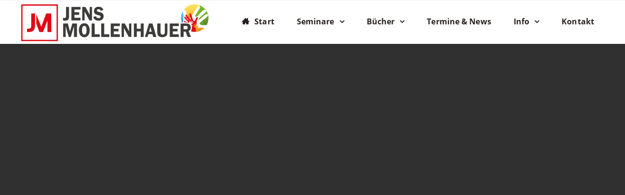

--- FILE ---
content_type: text/html; charset=UTF-8
request_url: https://jensmollenhauer.de/19-09-2018-der-tag-der-zivilcourage/
body_size: 38240
content:
<!DOCTYPE html>

<html lang="de">
<head>
<meta http-equiv="x-ua-compatible" content="IE=Edge"/>
<meta charset="UTF-8" />
<meta name="viewport" content="width=device-width,initial-scale=1.0" />
<title>
19.09.2018 | Der Tag der Zivilcourage – Bundesweiter Aktionstag | Gewaltprävention | Seminare &amp; Vorträge Jens Mollenhauer</title>
<link rel="preload" as="font" href="https://jensmollenhauer.de/wp-content/fonts/open-sans-v15-latin-ext_greek_cyrillic_cyrillic-ext_greek-ext_latin_vietnamese-regular.woff2" crossorigin>
<script>
mixajaxurl = "https://jensmollenhauer.de/wp-admin/admin-ajax.php";
</script>
<!-- html5.js for IE less than 9 -->
<!--[if lt IE 9]>
<script src="https://jensmollenhauer.de/wp-content/themes/thefox/js/html5.js"></script>
<![endif]-->
<!-- css3-mediaqueries.js for IE less than 9 -->
<!--[if lt IE 9]>
<script src="https://jensmollenhauer.de/wp-content/themes/thefox/js/css3-mediaqueries.js"></script>
<![endif]-->
<meta name='robots' content='index, follow, max-image-preview:large, max-snippet:-1, max-video-preview:-1' />
	<style>img:is([sizes="auto" i], [sizes^="auto," i]) { contain-intrinsic-size: 3000px 1500px }</style>
	
	<!-- This site is optimized with the Yoast SEO plugin v26.8 - https://yoast.com/product/yoast-seo-wordpress/ -->
	<meta name="description" content="Der Tag der Zivilcourage am 19.09.2018 Dieser Aktionstag, der in diesem Jahr zum 8. Mal stattfinden wird, soll in ganz Deutschland etabliert werden." />
	<link rel="canonical" href="https://jensmollenhauer.de/19-09-2018-der-tag-der-zivilcourage/" />
	<meta property="og:locale" content="de_DE" />
	<meta property="og:type" content="article" />
	<meta property="og:title" content="19.09.2018 | Der Tag der Zivilcourage – Bundesweiter Aktionstag | Gewaltprävention | Seminare &amp; Vorträge Jens Mollenhauer" />
	<meta property="og:description" content="Der Tag der Zivilcourage am 19.09.2018 Dieser Aktionstag, der in diesem Jahr zum 8. Mal stattfinden wird, soll in ganz Deutschland etabliert werden." />
	<meta property="og:url" content="https://jensmollenhauer.de/19-09-2018-der-tag-der-zivilcourage/" />
	<meta property="og:site_name" content="Gewaltprävention | Seminare &amp; Vorträge Jens Mollenhauer" />
	<meta property="article:published_time" content="2018-09-09T14:59:52+00:00" />
	<meta property="article:modified_time" content="2025-06-19T10:57:00+00:00" />
	<meta property="og:image" content="https://jensmollenhauer.de/wp-content/uploads/2018/09/zeig-courage-map-19-09-2018-profil.jpg" />
	<meta property="og:image:width" content="600" />
	<meta property="og:image:height" content="418" />
	<meta property="og:image:type" content="image/jpeg" />
	<meta name="author" content="JM" />
	<meta name="twitter:card" content="summary_large_image" />
	<meta name="twitter:label1" content="Verfasst von" />
	<meta name="twitter:data1" content="JM" />
	<meta name="twitter:label2" content="Geschätzte Lesezeit" />
	<meta name="twitter:data2" content="1 Minute" />
	<script type="application/ld+json" class="yoast-schema-graph">{"@context":"https://schema.org","@graph":[{"@type":"Article","@id":"https://jensmollenhauer.de/19-09-2018-der-tag-der-zivilcourage/#article","isPartOf":{"@id":"https://jensmollenhauer.de/19-09-2018-der-tag-der-zivilcourage/"},"author":{"name":"JM","@id":"https://jensmollenhauer.de/#/schema/person/1f9be8cd7701e0629cec622f0ff6b4e2"},"headline":"19.09.2018 | Der Tag der Zivilcourage – Bundesweiter Aktionstag","datePublished":"2018-09-09T14:59:52+00:00","dateModified":"2025-06-19T10:57:00+00:00","mainEntityOfPage":{"@id":"https://jensmollenhauer.de/19-09-2018-der-tag-der-zivilcourage/"},"wordCount":261,"publisher":{"@id":"https://jensmollenhauer.de/#organization"},"image":{"@id":"https://jensmollenhauer.de/19-09-2018-der-tag-der-zivilcourage/#primaryimage"},"thumbnailUrl":"https://jensmollenhauer.de/wp-content/uploads/2018/09/zeig-courage-map-19-09-2018-profil.jpg","inLanguage":"de"},{"@type":"WebPage","@id":"https://jensmollenhauer.de/19-09-2018-der-tag-der-zivilcourage/","url":"https://jensmollenhauer.de/19-09-2018-der-tag-der-zivilcourage/","name":"19.09.2018 | Der Tag der Zivilcourage – Bundesweiter Aktionstag | Gewaltprävention | Seminare &amp; Vorträge Jens Mollenhauer","isPartOf":{"@id":"https://jensmollenhauer.de/#website"},"primaryImageOfPage":{"@id":"https://jensmollenhauer.de/19-09-2018-der-tag-der-zivilcourage/#primaryimage"},"image":{"@id":"https://jensmollenhauer.de/19-09-2018-der-tag-der-zivilcourage/#primaryimage"},"thumbnailUrl":"https://jensmollenhauer.de/wp-content/uploads/2018/09/zeig-courage-map-19-09-2018-profil.jpg","datePublished":"2018-09-09T14:59:52+00:00","dateModified":"2025-06-19T10:57:00+00:00","description":"Der Tag der Zivilcourage am 19.09.2018 Dieser Aktionstag, der in diesem Jahr zum 8. Mal stattfinden wird, soll in ganz Deutschland etabliert werden.","breadcrumb":{"@id":"https://jensmollenhauer.de/19-09-2018-der-tag-der-zivilcourage/#breadcrumb"},"inLanguage":"de","potentialAction":[{"@type":"ReadAction","target":["https://jensmollenhauer.de/19-09-2018-der-tag-der-zivilcourage/"]}]},{"@type":"ImageObject","inLanguage":"de","@id":"https://jensmollenhauer.de/19-09-2018-der-tag-der-zivilcourage/#primaryimage","url":"https://jensmollenhauer.de/wp-content/uploads/2018/09/zeig-courage-map-19-09-2018-profil.jpg","contentUrl":"https://jensmollenhauer.de/wp-content/uploads/2018/09/zeig-courage-map-19-09-2018-profil.jpg","width":600,"height":418,"caption":"zeig-courage-map-19-09-2018-profil"},{"@type":"BreadcrumbList","@id":"https://jensmollenhauer.de/19-09-2018-der-tag-der-zivilcourage/#breadcrumb","itemListElement":[{"@type":"ListItem","position":1,"name":"Startseite","item":"https://jensmollenhauer.de/"},{"@type":"ListItem","position":2,"name":"19.09.2018 | Der Tag der Zivilcourage – Bundesweiter Aktionstag"}]},{"@type":"WebSite","@id":"https://jensmollenhauer.de/#website","url":"https://jensmollenhauer.de/","name":"Gewaltprävention | Seminare &amp; Vorträge Jens Mollenhauer","description":"","publisher":{"@id":"https://jensmollenhauer.de/#organization"},"potentialAction":[{"@type":"SearchAction","target":{"@type":"EntryPoint","urlTemplate":"https://jensmollenhauer.de/?s={search_term_string}"},"query-input":{"@type":"PropertyValueSpecification","valueRequired":true,"valueName":"search_term_string"}}],"inLanguage":"de"},{"@type":"Organization","@id":"https://jensmollenhauer.de/#organization","name":"Jens Mollenhauer | Gewaltprävention","url":"https://jensmollenhauer.de/","logo":{"@type":"ImageObject","inLanguage":"de","@id":"https://jensmollenhauer.de/#/schema/logo/image/","url":"https://jensmollenhauer.de/wp-content/uploads/2016/10/seminare-gewaltpraevention-jens-mollenhauer-logo.png","contentUrl":"https://jensmollenhauer.de/wp-content/uploads/2016/10/seminare-gewaltpraevention-jens-mollenhauer-logo.png","width":400,"height":77,"caption":"Jens Mollenhauer | Gewaltprävention"},"image":{"@id":"https://jensmollenhauer.de/#/schema/logo/image/"}},{"@type":"Person","@id":"https://jensmollenhauer.de/#/schema/person/1f9be8cd7701e0629cec622f0ff6b4e2","name":"JM"}]}</script>
	<!-- / Yoast SEO plugin. -->


<link rel='dns-prefetch' href='//fonts.googleapis.com' />

<link rel="alternate" type="application/rss+xml" title="Gewaltprävention | Seminare &amp; Vorträge Jens Mollenhauer &raquo; Feed" href="https://jensmollenhauer.de/feed/" />
<link rel="alternate" type="application/rss+xml" title="Gewaltprävention | Seminare &amp; Vorträge Jens Mollenhauer &raquo; Kommentar-Feed" href="https://jensmollenhauer.de/comments/feed/" />
<link rel="alternate" type="application/rss+xml" title="Gewaltprävention | Seminare &amp; Vorträge Jens Mollenhauer &raquo; 19.09.2018 | Der Tag der Zivilcourage – Bundesweiter Aktionstag-Kommentar-Feed" href="https://jensmollenhauer.de/19-09-2018-der-tag-der-zivilcourage/feed/" />
<style id='wp-emoji-styles-inline-css' type='text/css'>

	img.wp-smiley, img.emoji {
		display: inline !important;
		border: none !important;
		box-shadow: none !important;
		height: 1em !important;
		width: 1em !important;
		margin: 0 0.07em !important;
		vertical-align: -0.1em !important;
		background: none !important;
		padding: 0 !important;
	}
</style>
<link rel='stylesheet' id='wp-block-library-css' href='https://jensmollenhauer.de/wp-includes/css/dist/block-library/style.min.css' type='text/css' media='all' />
<style id='classic-theme-styles-inline-css' type='text/css'>
/*! This file is auto-generated */
.wp-block-button__link{color:#fff;background-color:#32373c;border-radius:9999px;box-shadow:none;text-decoration:none;padding:calc(.667em + 2px) calc(1.333em + 2px);font-size:1.125em}.wp-block-file__button{background:#32373c;color:#fff;text-decoration:none}
</style>
<style id='safe-svg-svg-icon-style-inline-css' type='text/css'>
.safe-svg-cover{text-align:center}.safe-svg-cover .safe-svg-inside{display:inline-block;max-width:100%}.safe-svg-cover svg{height:100%;max-height:100%;max-width:100%;width:100%}

</style>
<style id='global-styles-inline-css' type='text/css'>
:root{--wp--preset--aspect-ratio--square: 1;--wp--preset--aspect-ratio--4-3: 4/3;--wp--preset--aspect-ratio--3-4: 3/4;--wp--preset--aspect-ratio--3-2: 3/2;--wp--preset--aspect-ratio--2-3: 2/3;--wp--preset--aspect-ratio--16-9: 16/9;--wp--preset--aspect-ratio--9-16: 9/16;--wp--preset--color--black: #000000;--wp--preset--color--cyan-bluish-gray: #abb8c3;--wp--preset--color--white: #ffffff;--wp--preset--color--pale-pink: #f78da7;--wp--preset--color--vivid-red: #cf2e2e;--wp--preset--color--luminous-vivid-orange: #ff6900;--wp--preset--color--luminous-vivid-amber: #fcb900;--wp--preset--color--light-green-cyan: #7bdcb5;--wp--preset--color--vivid-green-cyan: #00d084;--wp--preset--color--pale-cyan-blue: #8ed1fc;--wp--preset--color--vivid-cyan-blue: #0693e3;--wp--preset--color--vivid-purple: #9b51e0;--wp--preset--gradient--vivid-cyan-blue-to-vivid-purple: linear-gradient(135deg,rgba(6,147,227,1) 0%,rgb(155,81,224) 100%);--wp--preset--gradient--light-green-cyan-to-vivid-green-cyan: linear-gradient(135deg,rgb(122,220,180) 0%,rgb(0,208,130) 100%);--wp--preset--gradient--luminous-vivid-amber-to-luminous-vivid-orange: linear-gradient(135deg,rgba(252,185,0,1) 0%,rgba(255,105,0,1) 100%);--wp--preset--gradient--luminous-vivid-orange-to-vivid-red: linear-gradient(135deg,rgba(255,105,0,1) 0%,rgb(207,46,46) 100%);--wp--preset--gradient--very-light-gray-to-cyan-bluish-gray: linear-gradient(135deg,rgb(238,238,238) 0%,rgb(169,184,195) 100%);--wp--preset--gradient--cool-to-warm-spectrum: linear-gradient(135deg,rgb(74,234,220) 0%,rgb(151,120,209) 20%,rgb(207,42,186) 40%,rgb(238,44,130) 60%,rgb(251,105,98) 80%,rgb(254,248,76) 100%);--wp--preset--gradient--blush-light-purple: linear-gradient(135deg,rgb(255,206,236) 0%,rgb(152,150,240) 100%);--wp--preset--gradient--blush-bordeaux: linear-gradient(135deg,rgb(254,205,165) 0%,rgb(254,45,45) 50%,rgb(107,0,62) 100%);--wp--preset--gradient--luminous-dusk: linear-gradient(135deg,rgb(255,203,112) 0%,rgb(199,81,192) 50%,rgb(65,88,208) 100%);--wp--preset--gradient--pale-ocean: linear-gradient(135deg,rgb(255,245,203) 0%,rgb(182,227,212) 50%,rgb(51,167,181) 100%);--wp--preset--gradient--electric-grass: linear-gradient(135deg,rgb(202,248,128) 0%,rgb(113,206,126) 100%);--wp--preset--gradient--midnight: linear-gradient(135deg,rgb(2,3,129) 0%,rgb(40,116,252) 100%);--wp--preset--font-size--small: 13px;--wp--preset--font-size--medium: 20px;--wp--preset--font-size--large: 36px;--wp--preset--font-size--x-large: 42px;--wp--preset--spacing--20: 0.44rem;--wp--preset--spacing--30: 0.67rem;--wp--preset--spacing--40: 1rem;--wp--preset--spacing--50: 1.5rem;--wp--preset--spacing--60: 2.25rem;--wp--preset--spacing--70: 3.38rem;--wp--preset--spacing--80: 5.06rem;--wp--preset--shadow--natural: 6px 6px 9px rgba(0, 0, 0, 0.2);--wp--preset--shadow--deep: 12px 12px 50px rgba(0, 0, 0, 0.4);--wp--preset--shadow--sharp: 6px 6px 0px rgba(0, 0, 0, 0.2);--wp--preset--shadow--outlined: 6px 6px 0px -3px rgba(255, 255, 255, 1), 6px 6px rgba(0, 0, 0, 1);--wp--preset--shadow--crisp: 6px 6px 0px rgba(0, 0, 0, 1);}:where(.is-layout-flex){gap: 0.5em;}:where(.is-layout-grid){gap: 0.5em;}body .is-layout-flex{display: flex;}.is-layout-flex{flex-wrap: wrap;align-items: center;}.is-layout-flex > :is(*, div){margin: 0;}body .is-layout-grid{display: grid;}.is-layout-grid > :is(*, div){margin: 0;}:where(.wp-block-columns.is-layout-flex){gap: 2em;}:where(.wp-block-columns.is-layout-grid){gap: 2em;}:where(.wp-block-post-template.is-layout-flex){gap: 1.25em;}:where(.wp-block-post-template.is-layout-grid){gap: 1.25em;}.has-black-color{color: var(--wp--preset--color--black) !important;}.has-cyan-bluish-gray-color{color: var(--wp--preset--color--cyan-bluish-gray) !important;}.has-white-color{color: var(--wp--preset--color--white) !important;}.has-pale-pink-color{color: var(--wp--preset--color--pale-pink) !important;}.has-vivid-red-color{color: var(--wp--preset--color--vivid-red) !important;}.has-luminous-vivid-orange-color{color: var(--wp--preset--color--luminous-vivid-orange) !important;}.has-luminous-vivid-amber-color{color: var(--wp--preset--color--luminous-vivid-amber) !important;}.has-light-green-cyan-color{color: var(--wp--preset--color--light-green-cyan) !important;}.has-vivid-green-cyan-color{color: var(--wp--preset--color--vivid-green-cyan) !important;}.has-pale-cyan-blue-color{color: var(--wp--preset--color--pale-cyan-blue) !important;}.has-vivid-cyan-blue-color{color: var(--wp--preset--color--vivid-cyan-blue) !important;}.has-vivid-purple-color{color: var(--wp--preset--color--vivid-purple) !important;}.has-black-background-color{background-color: var(--wp--preset--color--black) !important;}.has-cyan-bluish-gray-background-color{background-color: var(--wp--preset--color--cyan-bluish-gray) !important;}.has-white-background-color{background-color: var(--wp--preset--color--white) !important;}.has-pale-pink-background-color{background-color: var(--wp--preset--color--pale-pink) !important;}.has-vivid-red-background-color{background-color: var(--wp--preset--color--vivid-red) !important;}.has-luminous-vivid-orange-background-color{background-color: var(--wp--preset--color--luminous-vivid-orange) !important;}.has-luminous-vivid-amber-background-color{background-color: var(--wp--preset--color--luminous-vivid-amber) !important;}.has-light-green-cyan-background-color{background-color: var(--wp--preset--color--light-green-cyan) !important;}.has-vivid-green-cyan-background-color{background-color: var(--wp--preset--color--vivid-green-cyan) !important;}.has-pale-cyan-blue-background-color{background-color: var(--wp--preset--color--pale-cyan-blue) !important;}.has-vivid-cyan-blue-background-color{background-color: var(--wp--preset--color--vivid-cyan-blue) !important;}.has-vivid-purple-background-color{background-color: var(--wp--preset--color--vivid-purple) !important;}.has-black-border-color{border-color: var(--wp--preset--color--black) !important;}.has-cyan-bluish-gray-border-color{border-color: var(--wp--preset--color--cyan-bluish-gray) !important;}.has-white-border-color{border-color: var(--wp--preset--color--white) !important;}.has-pale-pink-border-color{border-color: var(--wp--preset--color--pale-pink) !important;}.has-vivid-red-border-color{border-color: var(--wp--preset--color--vivid-red) !important;}.has-luminous-vivid-orange-border-color{border-color: var(--wp--preset--color--luminous-vivid-orange) !important;}.has-luminous-vivid-amber-border-color{border-color: var(--wp--preset--color--luminous-vivid-amber) !important;}.has-light-green-cyan-border-color{border-color: var(--wp--preset--color--light-green-cyan) !important;}.has-vivid-green-cyan-border-color{border-color: var(--wp--preset--color--vivid-green-cyan) !important;}.has-pale-cyan-blue-border-color{border-color: var(--wp--preset--color--pale-cyan-blue) !important;}.has-vivid-cyan-blue-border-color{border-color: var(--wp--preset--color--vivid-cyan-blue) !important;}.has-vivid-purple-border-color{border-color: var(--wp--preset--color--vivid-purple) !important;}.has-vivid-cyan-blue-to-vivid-purple-gradient-background{background: var(--wp--preset--gradient--vivid-cyan-blue-to-vivid-purple) !important;}.has-light-green-cyan-to-vivid-green-cyan-gradient-background{background: var(--wp--preset--gradient--light-green-cyan-to-vivid-green-cyan) !important;}.has-luminous-vivid-amber-to-luminous-vivid-orange-gradient-background{background: var(--wp--preset--gradient--luminous-vivid-amber-to-luminous-vivid-orange) !important;}.has-luminous-vivid-orange-to-vivid-red-gradient-background{background: var(--wp--preset--gradient--luminous-vivid-orange-to-vivid-red) !important;}.has-very-light-gray-to-cyan-bluish-gray-gradient-background{background: var(--wp--preset--gradient--very-light-gray-to-cyan-bluish-gray) !important;}.has-cool-to-warm-spectrum-gradient-background{background: var(--wp--preset--gradient--cool-to-warm-spectrum) !important;}.has-blush-light-purple-gradient-background{background: var(--wp--preset--gradient--blush-light-purple) !important;}.has-blush-bordeaux-gradient-background{background: var(--wp--preset--gradient--blush-bordeaux) !important;}.has-luminous-dusk-gradient-background{background: var(--wp--preset--gradient--luminous-dusk) !important;}.has-pale-ocean-gradient-background{background: var(--wp--preset--gradient--pale-ocean) !important;}.has-electric-grass-gradient-background{background: var(--wp--preset--gradient--electric-grass) !important;}.has-midnight-gradient-background{background: var(--wp--preset--gradient--midnight) !important;}.has-small-font-size{font-size: var(--wp--preset--font-size--small) !important;}.has-medium-font-size{font-size: var(--wp--preset--font-size--medium) !important;}.has-large-font-size{font-size: var(--wp--preset--font-size--large) !important;}.has-x-large-font-size{font-size: var(--wp--preset--font-size--x-large) !important;}
:where(.wp-block-post-template.is-layout-flex){gap: 1.25em;}:where(.wp-block-post-template.is-layout-grid){gap: 1.25em;}
:where(.wp-block-columns.is-layout-flex){gap: 2em;}:where(.wp-block-columns.is-layout-grid){gap: 2em;}
:root :where(.wp-block-pullquote){font-size: 1.5em;line-height: 1.6;}
</style>
<link rel='stylesheet' id='style-css' href='https://jensmollenhauer.de/wp-content/themes/thefox/style.css' type='text/css' media='all' />
<link rel='stylesheet' id='style_end-css' href='https://jensmollenhauer.de/wp-content/themes/thefox/style_end.css' type='text/css' media='all' />
<link rel='stylesheet' id='media-queries-css' href='https://jensmollenhauer.de/wp-content/themes/thefox/media-queries_wide.css' type='text/css' media='all' />
<link rel='stylesheet' id='child-style-css' href='https://jensmollenhauer.de/wp-content/themes/thefox_child_theme/style.css' type='text/css' media='all' />

<link rel='stylesheet' id='rgs-css' href='https://jensmollenhauer.de/wp-content/themes/thefox/css/rgs.css' type='text/css' media='all' />
<link rel='stylesheet' id='css3_animations-css' href='https://jensmollenhauer.de/wp-content/themes/thefox/css/animations.css' type='text/css' media='all' />
<link rel='stylesheet' id='flexslidercss-css' href='https://jensmollenhauer.de/wp-content/themes/thefox/includes/Flexslider/flexslider.css' type='text/css' media='all' />
<link rel='stylesheet' id='font-awesome-thefox-css' href='https://jensmollenhauer.de/wp-content/themes/thefox/css/font-awesome.css' type='text/css' media='all' />
<link rel='stylesheet' id='moon-css' href='https://jensmollenhauer.de/wp-content/themes/thefox/css/moon.css' type='text/css' media='all' />
<link rel='stylesheet' id='elegant-css' href='https://jensmollenhauer.de/wp-content/themes/thefox/css/elegant.css' type='text/css' media='all' />
<link rel='stylesheet' id='prettyphotocss-css' href='https://jensmollenhauer.de/wp-content/themes/thefox/includes/prettyPhoto/css/prettyPhoto.css' type='text/css' media='all' />
<link rel='stylesheet' id='js_composer_front-css' href='https://jensmollenhauer.de/wp-content/themes/thefox/css/thefox_js_composer.css' type='text/css' media='all' />
<link rel='stylesheet' id='jet-menu-public-styles-css' href='https://jensmollenhauer.de/wp-content/plugins/jet-menu/assets/public/css/public.css' type='text/css' media='all' />
<link rel='stylesheet' id='elementor-frontend-css' href='https://jensmollenhauer.de/wp-content/uploads/elementor/css/custom-frontend.min.css' type='text/css' media='all' />
<style id='elementor-frontend-inline-css' type='text/css'>
.elementor-862 .elementor-element.elementor-element-795f331b:not(.elementor-motion-effects-element-type-background) > .elementor-widget-wrap, .elementor-862 .elementor-element.elementor-element-795f331b > .elementor-widget-wrap > .elementor-motion-effects-container > .elementor-motion-effects-layer{background-image:url("https://jensmollenhauer.de/wp-content/uploads/2018/09/zeig-courage-map-19-09-2018-profil.jpg");}
</style>
<link rel='stylesheet' id='widget-spacer-css' href='https://jensmollenhauer.de/wp-content/plugins/elementor/assets/css/widget-spacer.min.css' type='text/css' media='all' />
<link rel='stylesheet' id='widget-heading-css' href='https://jensmollenhauer.de/wp-content/plugins/elementor/assets/css/widget-heading.min.css' type='text/css' media='all' />
<link rel='stylesheet' id='widget-post-info-css' href='https://jensmollenhauer.de/wp-content/plugins/elementor-pro/assets/css/widget-post-info.min.css' type='text/css' media='all' />
<link rel='stylesheet' id='widget-icon-list-css' href='https://jensmollenhauer.de/wp-content/uploads/elementor/css/custom-widget-icon-list.min.css' type='text/css' media='all' />
<link rel='stylesheet' id='widget-post-navigation-css' href='https://jensmollenhauer.de/wp-content/plugins/elementor-pro/assets/css/widget-post-navigation.min.css' type='text/css' media='all' />
<link rel='stylesheet' id='widget-share-buttons-css' href='https://jensmollenhauer.de/wp-content/plugins/elementor-pro/assets/css/widget-share-buttons.min.css' type='text/css' media='all' />
<link rel='stylesheet' id='e-apple-webkit-css' href='https://jensmollenhauer.de/wp-content/uploads/elementor/css/custom-apple-webkit.min.css' type='text/css' media='all' />
<link rel='stylesheet' id='widget-posts-css' href='https://jensmollenhauer.de/wp-content/plugins/elementor-pro/assets/css/widget-posts.min.css' type='text/css' media='all' />
<link rel='stylesheet' id='elementor-post-843-css' href='https://jensmollenhauer.de/wp-content/uploads/elementor/css/post-843.css' type='text/css' media='all' />
<link rel='stylesheet' id='jet-blog-css' href='https://jensmollenhauer.de/wp-content/plugins/jet-blog/assets/css/jet-blog.css' type='text/css' media='all' />
<link rel='stylesheet' id='jet-tabs-frontend-css' href='https://jensmollenhauer.de/wp-content/plugins/jet-tabs/assets/css/jet-tabs-frontend.css' type='text/css' media='all' />
<link rel='stylesheet' id='jet-tricks-frontend-css' href='https://jensmollenhauer.de/wp-content/plugins/jet-tricks/assets/css/jet-tricks-frontend.css' type='text/css' media='all' />
<link rel='stylesheet' id='elementor-post-862-css' href='https://jensmollenhauer.de/wp-content/uploads/elementor/css/post-862.css' type='text/css' media='all' />

<script type="text/javascript" src="https://jensmollenhauer.de/wp-includes/js/jquery/jquery.min.js" id="jquery-core-js"></script>
<script type="text/javascript" src="https://jensmollenhauer.de/wp-includes/js/jquery/jquery-migrate.min.js" id="jquery-migrate-js"></script>
<script type="text/javascript" src="//jensmollenhauer.de/wp-content/plugins/revslider/sr6/assets/js/rbtools.min.js" async id="tp-tools-js"></script>
<script type="text/javascript" src="//jensmollenhauer.de/wp-content/plugins/revslider/sr6/assets/js/rs6.min.js" async id="revmin-js"></script>
<script></script><link rel="https://api.w.org/" href="https://jensmollenhauer.de/wp-json/" /><link rel="alternate" title="JSON" type="application/json" href="https://jensmollenhauer.de/wp-json/wp/v2/posts/673" /><link rel="EditURI" type="application/rsd+xml" title="RSD" href="https://jensmollenhauer.de/xmlrpc.php?rsd" />
<meta name="generator" content="WordPress 6.8.3" />
<link rel='shortlink' href='https://jensmollenhauer.de/?p=673' />
<link rel="alternate" title="oEmbed (JSON)" type="application/json+oembed" href="https://jensmollenhauer.de/wp-json/oembed/1.0/embed?url=https%3A%2F%2Fjensmollenhauer.de%2F19-09-2018-der-tag-der-zivilcourage%2F" />
<link rel="alternate" title="oEmbed (XML)" type="text/xml+oembed" href="https://jensmollenhauer.de/wp-json/oembed/1.0/embed?url=https%3A%2F%2Fjensmollenhauer.de%2F19-09-2018-der-tag-der-zivilcourage%2F&#038;format=xml" />
<!-- Custom Styling -->
<style type="text/css">
#logo_img img{max-width:400px;}.cl_before_logo{margin-right:230px;}.cl_after_logo{margin-left:230px;}.nav_type_9_c #logo_img, .nav_type_9_c .logo_text{margin-left:-200px;}.nav_type_9_c #logo_img,.nav_type_9_c .logo_text{min-width:400px;}#mobile-menu{background:#494949}#mobile-menu ul ul,#mobile-menu #rd_wpml #lang_sel ul ul{background:#6d6d6d;}#mobile-menu ul ul ul{background:#35384d;}#mobile-menu .mobile-ul-open > a{color:#fcb423}#mobile-menu .mobile-ul-open:after{color:#fcb423 !important;}#mobile-menu .current_page_item{ background:#425bbf;}#mobile-menu .current_page_item > a { border-left:2px solid #fcb423;}#mobile-menu ul li a,#mobile-menu #rd_wpml #lang_sel a{color:#ffffff}#mobile-menu .menu-item-has-children:after{color:#160f0f;}#mobile-menu ul li li li a{color:#69708f}#mobile-menu ul ul .menu-item-has-children:after{color:#020101;}#mobile_menu_search #search input[type=text]{background:#425bbf !important; color:#69708f;}#mobile_menu_search #search input[type=submit]{color:#69708f;}#top_bar,#rd_wpml #lang_sel ul ul{background:#ffffff;}.topbar_type_1,.topbar_type_1 a,.topbar_type_1 #rd_wpml #lang_sel a{color:#a1b1bc;}.topbar_type_1 strong,.topbar_type_1 .topbar_woocommerce_login.type1 .topbar_sign_in,.topbar_type_1 .topbar_woocommerce_login.type1 .topbar_register,.topbar_type_1 .topbar_woocommerce_login.type1 .topbar_signed_in,.topbar_type_1 #rd_wpml #lang_sel li li a:hover{color:#2c3e50;}.topbar_type_1 .top_email:before,.topbar_type_1 .top_phone:before,.topbar_type_1 .top_text:before{color:#1abc9c;}.topbar_type_1 .top_email,.topbar_type_1 .top_phone,.topbar_type_1 #header_socials,.topbar_type_1 .header_current_cart{border-right:1px solid #ebebeb; padding-right:20px; padding-left:20px;}.topbar_type_1 .topbar_woocommerce_login{border-right:1px solid #ebebeb; border-left:1px solid #ebebeb; padding-right:20px; padding-left:20px;}.topbar_type_1 #rd_wpml,.topbar_type_1 .top_bar_menu{border-right:1px solid #ebebeb;}.topbar_type_1 .wrapper > div:first-child {border-left:1px solid #ebebeb;}.topbar_type_1 .topbar_woocommerce_login.type1 .topbar_register{ border:1px solid #ebebeb; border-bottom:2px solid #ebebeb}.topbar_type_1 .topbar_woocommerce_login.type2 .topbar_register{ border:1px solid #a1b1bc; background:#a1b1bc; color:#ffffff;}.topbar_type_1 .topbar_woocommerce_login.type2 .topbar_sign_in,.topbar_type_1 .topbar_woocommerce_login.type2 .topbar_signed_in{ border:1px solid #a1b1bc;}.topbar_type_1 #header_socials a:hover{ color:#2c3e50;}.topbar_type_2,.topbar_type_2 a,.topbar_type_2 #rd_wpml #lang_sel a{color:#a1b1bc;}.topbar_type_2 strong,.topbar_type_2 .topbar_woocommerce_login.type1 .topbar_sign_in,.topbar_type_2 .topbar_woocommerce_login.type1 .topbar_register,.topbar_type_2 .topbar_woocommerce_login.type1 .topbar_signed_in,.topbar_type_2 #rd_wpml #lang_sel li li a:hover{color:#2c3e50;}.topbar_type_2 .top_email:before,.topbar_type_2 .top_phone:before,.topbar_type_2 .top_text:before{color:#1abc9c;}.topbar_type_2 .top_email,.topbar_type_2 .top_phone,.topbar_type_2 #header_socials,.topbar_type_2 .header_current_cart{border-right:1px solid #ebebeb; padding-right:20px; padding-left:20px;}.topbar_type_2 .topbar_woocommerce_login{border-right:1px solid #ebebeb; border-left:1px solid #ebebeb; padding-right:20px; padding-left:20px;}.topbar_type_2 { border-top:5px solid #1abc9c;}.topbar_type_2 #rd_wpml,.topbar_type_2 .top_bar_menu{border-right:1px solid #ebebeb;}.topbar_type_2 .wrapper > div:first-child {border-left:1px solid #ebebeb;}.topbar_type_2 .topbar_woocommerce_login.type1 .topbar_register{ border:1px solid #ebebeb; border-bottom:2px solid #ebebeb}.topbar_type_2 .topbar_woocommerce_login.type2 .topbar_register{ border:1px solid #a1b1bc; background:#a1b1bc; color:#ffffff;}.topbar_type_2 .topbar_woocommerce_login.type2 .topbar_sign_in,.topbar_type_2 .topbar_woocommerce_login.type2 .topbar_signed_in{ border:1px solid #a1b1bc;}.topbar_type_2 #header_socials a:hover{ color:#2c3e50;}.topbar_type_3,.topbar_type_3 a,.topbar_type_3 #rd_wpml #lang_sel a{color:#a1b1bc;}.topbar_type_3 strong,.topbar_type_3 .topbar_woocommerce_login.type1 .topbar_sign_in,.topbar_type_3 .topbar_woocommerce_login.type1 .topbar_register,.topbar_type_3 .topbar_woocommerce_login.type1 .topbar_signed_in,.topbar_type_3 #rd_wpml #lang_sel li li a:hover{color:#2c3e50;}.topbar_type_3 .top_email:before,.topbar_type_3 .top_phone:before,.topbar_type_3 .top_text:before{color:#1abc9c;}.topbar_type_2 { border-top:5px solid #1abc9c;}.topbar_type_3 .topbar_woocommerce_login.type1 .topbar_register{ border:1px solid #ebebeb; border-bottom:2px solid #ebebeb}.topbar_type_3 .topbar_woocommerce_login.type2 .topbar_register{ border:1px solid #a1b1bc; background:#a1b1bc; color:#ffffff;}.topbar_type_3 .topbar_woocommerce_login.type2 .topbar_sign_in,.topbar_type_3 .topbar_woocommerce_login.type2 .topbar_signed_in{ border:1px solid #a1b1bc;}.topbar_type_3 #header_socials a:hover{ color:#2c3e50;}.topbar_type_4,.topbar_type_4 a,.topbar_type_4 #rd_wpml #lang_sel a{color:#a1b1bc;}.topbar_type_4 strong,.topbar_type_4 .topbar_woocommerce_login.type1 .topbar_sign_in,.topbar_type_4 .topbar_woocommerce_login.type1 .topbar_register,.topbar_type_4 .topbar_woocommerce_login.type1 .topbar_signed_in,.topbar_type_4 #rd_wpml #lang_sel li li a:hover{color:#2c3e50;}.topbar_type_4 .top_email:before,.topbar_type_4 .top_phone:before,.topbar_type_4 .top_text:before{color:#1abc9c;}.topbar_type_4 { border-top:5px solid #1abc9c;}.topbar_type_4 .topbar_woocommerce_login.type1 .topbar_register{ border:1px solid #ebebeb; border-bottom:2px solid #ebebeb}.topbar_type_4 .topbar_woocommerce_login.type2 .topbar_register{ border:1px solid #a1b1bc; background:#a1b1bc; color:#ffffff;}.topbar_type_4 .topbar_woocommerce_login.type2 .topbar_sign_in,.topbar_type_4 .topbar_woocommerce_login.type2 .topbar_signed_in{ border:1px solid #a1b1bc;}.topbar_type_4 #header_socials a:hover{ color:#2c3e50;}.topbar_type_5,.topbar_type_5 a,.topbar_type_5 #rd_wpml #lang_sel a{color:#a1b1bc;}.topbar_type_5 strong,.topbar_type_5 .topbar_woocommerce_login.type1 .topbar_sign_in,.topbar_type_5 .topbar_woocommerce_login.type1 .topbar_register,.topbar_type_5 .topbar_woocommerce_login.type1 .topbar_signed_in,.topbar_type_5 #rd_wpml #lang_sel li li a:hover,.topbar_woocommerce_login.type2 .topbar_sign_in:hover,.top_email a:hover{color:#2c3e50;}.topbar_type_5 .top_email:before,.topbar_type_5 .top_phone:before,.topbar_type_5 .top_text:before{color:#1abc9c; }.topbar_type_5 .top_email,.topbar_type_5 .top_phone,.topbar_type_5 #header_socials,.topbar_type_5 .header_current_cart{border-right:1px solid #ebebeb; padding-right:20px; padding-left:20px;}.topbar_type_5 .topbar_woocommerce_login{border-right:1px solid #ebebeb; border-left:1px solid #ebebeb; padding-right:20px; padding-left:20px;}.topbar_type_5 .wrapper > div:first-child {border-left:1px solid #ebebeb;}.topbar_type_5 #rd_wpml,.topbar_type_5 .top_bar_menu{border-right:1px solid #ebebeb;}.topbar_type_5 { border-top:4px solid #1abc9c; border-bottom:1px solid #ebebeb}.topbar_type_5 .topbar_woocommerce_login.type1 .topbar_register{ border:1px solid #ebebeb; border-bottom:2px solid #ebebeb}.topbar_type_5 .topbar_woocommerce_login.type2 .topbar_register{ border:1px solid #a1b1bc; background:#a1b1bc; color:#ffffff;}.topbar_type_5 .topbar_woocommerce_login.type2 .topbar_sign_in,.topbar_type_5 .topbar_woocommerce_login.type2 .topbar_signed_in{ border:1px solid #a1b1bc;}.topbar_type_5 #header_socials a:hover{ color:#2c3e50;}.header_current_cart .cart-content-tb.tbi-with-border{border:1px solid #ebebeb;}.header_current_cart .cart-content-tb.tbi-with-bg{background:#ebebeb;}.header_current_cart .cart-content-tb:before{color:#1abc9c;}.header_current_cart .cart-content-tb:hover{color:#a1b1bc;}header .wrapper {
    width: 100%;
    padding: 0 40px;
}
.rd_megamenu > ul {
    left:40px!important;
    width: calc(100% - 80px )!important;
}
@media only screen and (max-width: 1214px) and (min-width: 1034px){
.rd_megamenu > ul {

    left:40px!important;
    width: calc(100% - 80px )!important;
	}
}.nav_type_1 ul li a,.nav_type_2 ul li a,.nav_type_3 ul li a,.nav_type_4 ul li a,.nav_type_5 ul li a,.nav_type_6 ul li a,.nav_type_7 ul li a,.nav_type_8 ul li a,.nav_type_9 ul li a,.nav_type_9_c ul li a,.nav_type_10 ul li a,.nav_type_11 ul li a,.nav_type_12 ul li a,.nav_type_13 ul li a,.nav_type_14 ul li a,.nav_type_15 ul li a,.nav_type_16 ul li a,.nav_type_17 ul li a,.nav_type_18 ul li a,.nav_type_19 ul li a,.nav_type_19_f ul li a{font-family:Open Sans !important; font-size:16px !important; font-weight: !important; }.transparent_header{background:rgba(255,255,255,0)!important;}.transparent_header{border-bottom:1px solid rgba(255,255,255,0)!important;}header,.mt_menu{background:#ffffff;}header.transparent_header.opaque_header{background:#ffffff !important; border-bottom:none!important;}#nav_button:before,#nav_button_alt:before{color:#282120;}.logo_text a{color:#282120;}.transparent_header .logo_text a{color:#fff;}.transparent_header.opaque_header .logo_text a{color:#282120;}.transparent_header nav > ul > li > a, .transparent_header .cart-content, .transparent_header nav > li.current-menu-item li a, .transparent_header #searchtop_img .fa-search, .transparent_header .header_si a, .transparent_header #nav_button:before {
	color:rgba(255,255,255,0.85)!important;
	}.nav_type_1 nav ul,.nav_type_1 .header_current_cart{background:#ffffff;}.nav_type_1 ul li a,.nav_type_1 a#searchtop_img{color:#282120;}.nav_type_1 nav ul li a:hover,.nav_type_1 > ul > .current-menu-item > a{color:#3a0000; background:#ffffff;}.nav_type_1 .cart-content:hover,.nav_type_1 #searchtop_img:hover i{color:#3a0000;}header.nav_type_2{border-top:1px solid #ecf0f1;}.nav_type_2 nav ul,.nav_type_2 .header_current_cart{background:#ffffff;}.nav_type_2 ul li a,.nav_type_2 a#searchtop_img{color:#282120;}.nav_type_2 nav ul li a:hover,.nav_type_2 > ul > .current-menu-item > a,.transparent_header.nav_type_2 nav > ul > .current-menu-item > a,.transparent_header.nav_type_2 nav > ul > li > a:hover{color:#3a0000; border-top:3px solid #3a0000; }.nav_type_2 .cart-content:hover,.nav_type_2 #searchtop_img:hover i{color:#3a0000;}header.nav_type_3{border-top:1px solid #ecf0f1;}.nav_type_3 nav ul,.nav_type_3 .header_current_cart{background:#ffffff;}.nav_type_3 ul li a,.nav_type_3 a#searchtop_img{color:#282120;}.nav_type_3 nav ul li a:hover,.nav_type_3 > ul > .current-menu-item > a{color:#3a0000; background:#ffffff;}.nav_type_3 .cart-content:hover,.nav_type_3 #searchtop_img:hover i{color:#3a0000;}header.nav_type_4{border-top:1px solid #ecf0f1;}.nav_type_4 nav ul,.nav_type_4 .header_current_cart{background:#ffffff;}.nav_type_4 ul li a,.nav_type_4 a#searchtop_img{color:#282120;}.nav_type_4 nav ul li a:hover,.nav_type_4  > ul > .current-menu-item > a{color:#3a0000; background:#ffffff;}.nav_type_4 .cart-content:hover,.nav_type_4 #searchtop_img:hover i{color:#3a0000;}.nav_type_5 nav ul,.nav_type_5 .header_current_cart{background:#ffffff;}.nav_type_5 ul li a{color:#282120; border-top:5px solid #ffffff;}.nav_type_5 a#searchtop_img{color:#282120;}.nav_type_5 nav ul li a:hover,.nav_type_5 > ul > .current-menu-item > a,.transparent_header.nav_type_5 nav > ul > .current-menu-item > a,.transparent_header.nav_type_5 nav > ul > li > a:hover{color:#3a0000; border-top:5px solid #3a0000 !important; }.nav_type_5 .cart-content:hover,.nav_type_5 #searchtop_img:hover i{color:#3a0000;}.nav_type_6 nav ul,.nav_type_6 .header_current_cart{background:#ffffff;}.nav_type_6 ul li a{color:#282120; border-top:5px solid #ffffff;}.nav_type_6 a#searchtop_img{color:#282120;}.nav_type_6 nav ul li a:hover,.nav_type_6 > ul > .current-menu-item > a,.transparent_header.nav_type_6 nav > ul > .current-menu-item > a,.transparent_header.nav_type_6 nav > ul > li > a:hover{color:#3a0000; border-top:5px solid #3a0000 !important;}.nav_type_6 .cart-content:hover,.nav_type_6 #searchtop_img:hover i{color:#3a0000;}.nav_type_7 nav ul,.nav_type_7 .header_current_cart{background:#ffffff;}.nav_type_7 ul li a,.nav_type_7 a#searchtop_img{color:#282120;}.nav_type_7 nav ul li a:hover,.nav_type_7 > ul > .current-menu-item > a{color:#3a0000; background:#ffffff;}.nav_type_7 .cart-content:hover,.nav_type_7 #searchtop_img:hover i{color:#3a0000;}header.nav_type_8{border-top:1px solid #ecf0f1;}.nav_type_8 nav ul,.nav_type_8 .header_current_cart{background:#ffffff;}.nav_type_8 ul li a,.nav_type_8 a#searchtop_img{color:#282120;}.nav_type_8 nav ul li a:hover,.nav_type_8 > ul > .current-menu-item > a{color:#3a0000; background:#ffffff;}.nav_type_8 .cart-content:hover,.nav_type_8 #searchtop_img:hover i{color:#3a0000;}.nav_type_9 nav ul,.nav_type_9 .header_current_cart{background:#ffffff;}.nav_type_9 ul li a{color:#282120; border-top:5px solid rgba(0,0,0,0);}.nav_type_9 a#searchtop_img{color:#282120;}.nav_type_9 nav ul li a:hover,.nav_type_9 > ul > .current-menu-item > a,.transparent_header.nav_type_9 nav > ul > .current-menu-item > a,.transparent_header.nav_type_9 nav > ul > li > a:hover{color:#3a0000; border-top:5px solid #3a0000 !important;}.nav_type_9 .cart-content:hover,.nav_type_9 #searchtop_img:hover i{color:#3a0000;}.nav_type_9_c nav ul,.nav_type_9_c .header_current_cart{background:#ffffff;}.nav_type_9_c ul li a{color:#282120; border-top:5px solid rgba(0,0,0,0);}.nav_type_9_c a#searchtop_img{color:#282120;}.nav_type_9_c nav ul li a:hover,.nav_type_9_c > ul > .current-menu-item > a,.transparent_header.nav_type_9_c nav > ul > .current-menu-item > a,.transparent_header.nav_type_9_c nav > ul > li > a:hover{color:#3a0000; border-top:5px solid #3a0000 !important;}.nav_type_9_c .header_current_cart,.nav_type_9_c #searchtop{display:none !important;}.nav_type_10 nav ul,.nav_type_10 .header_current_cart{background:#ffffff;}.nav_type_10 ul li a{color:#282120; border-top:5px solid rgba(0,0,0,0);}.nav_type_10 a#searchtop_img{color:#282120;}.nav_type_10 nav ul li a:hover,.nav_type_10 > ul > .current-menu-item > a,.transparent_header.nav_type_15 nav > ul > .current-menu-item > a,.transparent_header.nav_type_15 nav > ul > li > a:hover{color:#3a0000; border-top:5px solid #3a0000 !important;}.nav_type_10 .cart-content:hover,.nav_type_10 #searchtop_img:hover i{color:#3a0000;}.nav_type_11 nav ul,.nav_type_11 .header_current_cart{background:#ffffff;}.nav_type_11 ul li a{color:#282120; border:1px solid rgba(0,0,0,0);}.nav_type_11 a#searchtop_img{color:#282120;}.nav_type_11 nav ul li a:hover,.nav_type_11 > ul > .current-menu-item > a,.transparent_header.nav_type_11 nav > ul > .current-menu-item > a,.transparent_header.nav_type_11 nav > ul > li > a:hover{color:#3a0000; border:1px solid #3a0000 !important; background:#ffffff;}.nav_type_11 .cart-content:hover,.nav_type_11 #searchtop_img:hover i{color:#3a0000;}.nav_type_12 nav ul,.nav_type_12 .header_current_cart{background:#ffffff;}.nav_type_12 ul li a{color:#282120; border:2px solid rgba(0,0,0,0);}.nav_type_12 a#searchtop_img{color:#282120;}.nav_type_12 nav ul li a:hover,.nav_type_12 > ul > .current-menu-item > a,.transparent_header.nav_type_12 nav > ul > .current-menu-item > a,.transparent_header.nav_type_12 nav > ul > li > a:hover{color:#3a0000; border:2px solid #3a0000 !important; background:#ffffff;}.nav_type_12 .cart-content:hover,.nav_type_12 #searchtop_img:hover i{color:#3a0000;}header.nav_type_13{border-top:2px solid #ecf0f1;}.nav_type_13 nav ul,.nav_type_13 .header_current_cart{background:#ffffff;}.nav_type_13 ul li a,.nav_type_13 a#searchtop_img{color:#282120;}.nav_type_13 nav ul li a:hover,.nav_type_13 > ul > .current-menu-item > a{color:#3a0000; background:#ffffff;}.nav_type_13 .cart-content:hover,.nav_type_13 #searchtop_img:hover i{color:#3a0000;}header.nav_type_14{border-top:5px solid #ecf0f1;}.nav_type_14 nav ul,.nav_type_1 .header_current_cart{background:#ffffff;}.nav_type_14 ul li a,.nav_type_14 a#searchtop_img{color:#282120;}.nav_type_14 nav ul li a:hover,.nav_type_14 > ul > .current-menu-item > a{color:#3a0000; background:#ffffff;}.nav_type_14 .cart-content:hover,.nav_type_14 #searchtop_img:hover i{color:#3a0000;}.header_bottom_nav.transparent_header.opaque_header{background:#ffffff !important;}header.nav_type_15,.header_bottom_nav.nav_type_15{border-top:1px solid #ecf0f1;}.header_bottom_nav.nav_type_15{background:#ffffff;}.nav_type_15 ul li a{color:#282120; border-right:1px solid #ecf0f1}.nav_type_15 ul li:first-child a{border-left:1px solid #ecf0f1} .nav_type_15 nav ul li a:hover,.nav_type_15 > ul > .current-menu-item > a{color:#3a0000; background:#ffffff;}header #header_socials a,.nav_type_15 a#searchtop_img{color:#282120;}header #header_socials a:hover{color:#3a0000;}.header_bottom_nav.nav_type_15 .cart-content:hover,.header_bottom_nav.nav_type_15 #searchtop_img:hover i{color:#3a0000;}.header_bottom_nav.nav_type_16{border-top:1px solid #ecf0f1;}.header_bottom_nav.nav_type_16{background:#ffffff;}.nav_type_16 ul li a,.nav_type_16 a#searchtop_img{color:#282120;}.nav_type_16 nav ul li a:hover,.nav_type_16 > ul > .current-menu-item > a{color:#3a0000; background:#ffffff;}.header_bottom_nav.nav_type_16 .cart-content:hover,.header_bottom_nav.nav_type_16 #searchtop_img:hover i{color:#3a0000;}.header_bottom_nav.nav_type_17{border-top:1px solid #ecf0f1;}.header_bottom_nav.nav_type_17{background:#ffffff;}.nav_type_17 ul li a,.nav_type_17 a#searchtop_img{color:#282120;}.nav_type_17 nav ul li a:hover,.nav_type_17 > ul > .current-menu-item > a,.transparent_header.nav_type_17 nav > ul > .current-menu-item > a,.transparent_header.nav_type_17 nav > ul > li > a:hover{color:#3a0000; border-top:3px solid #3a0000 !important;}.header_bottom_nav.nav_type_17 .cart-content:hover,.header_bottom_nav.nav_type_17 #searchtop_img:hover i{color:#3a0000;}.header_bottom_nav.nav_type_18{border-top:1px solid #ecf0f1;}.header_bottom_nav.nav_type_18{background:#ffffff;}.nav_type_18 ul li a,.nav_type_18 a#searchtop_img{color:#282120;}.nav_type_18 nav ul li a:hover,.nav_type_18 > ul >.current-menu-item > a{color:#3a0000; background#ffffff;}.header_bottom_nav.nav_type_18 .cart-content:hover,.header_bottom_nav.nav_type_18 #searchtop_img:hover i{color:#3a0000;}.nav_type_19 ul li a,.nav_type_19_f ul li a{color:#282120;}.nav_type_19 ul > li > a,.nav_type_19_f ul > li > a{border-bottom:1px solid #ecf0f1;}.nav_type_19 ul ul li a,.nav_type_19_f ul ul li a{border-right:1px solid #ecf0f1;}#edge-search-form .search_button_icon{color:#282120;}.nav_type_19 ul li a:hover,.nav_type_19 > ul > .current-menu-item > a,.nav_type_19_f ul li a:hover,.nav_type_19_f > ul > .current-menu-item > a{color:#3a0000;}.nav_type_19 .cart-content:hover,.nav_type_19 #searchtop_img:hover i,.nav_type_19_f .cart-content:hover,.nav_type_19_f #searchtop_img:hover i{color:#3a0000;}#fixed_header_socials a{color:#282120;}#fixed_header_socials a{border:1px solid #ecf0f1;}.fixed_header_left{border-right:1px solid #ecf0f1;}#edge-search-form input[type=text]{border:1px solid #ecf0f1; background:#ffffff;}ul.header_current_cart li .cart-content{color:#282120; font-weight: normal;}.transparent_header.opaque_header nav > ul > li > a, .transparent_header.opaque_header .cart-content{color:#282120 !important;}.transparent_header.opaque_header nav > ul > li > a:hover,.transparent_header nav > ul > .current-menu-item > a,.transparent_header.opaque_header nav > ul > .current-menu-item > a,.transparent_header nav > ul > li > a:hover{color:#3a0000 !important;}#header_container nav .rd_megamenu ul ul li a, .rd_megamenu ul ul li a,#header_container nav ul ul li a{font-family:Open Sans !important; font-size:16px !important; font-weight:400 !important; line-height:18px !important; }ul.header_cart_dropdown,.header_cart_dropdown .button,#search-form,#search-form.pop_search_form #ssform,.child_pages_ctn li,#header_container nav ul li ul,#header_container nav ul li ul a{background:#f9f9f9;}#header_container nav .rd_megamenu ul li a, .rd_megamenu ul li a,.header_cart_dropdown ul.cart_list li a,.header_cart_dropdown .widget_shopping_cart_content .rd_cart_buttons a{color:#2c3e50;}.header_cart_dropdown, #header_container nav .rd_megamenu ul ul li a, .rd_megamenu ul ul li a,#header_container nav ul ul li a,.header_cart_dropdown .rd_clear_btn,.header_cart_dropdown .total,#search-form.pop_search_form #ssform,.child_pages_ctn a{color:#424242;}.header_cart_dropdown .quantity,.header_cart_dropdown .product_list_widget span.amount,.header_cart_dropdown .total .amount,.search_button_icon{color:#FF4539;}.header_cart_dropdown ul.cart_list li a.remove:hover,.child_pages_ctn a:hover{background:#ff5e54; color:#f9f9f9;}.header_cart_dropdown ul.cart_list li a:hover{color:#ff5e54;}.header_cart_dropdown .rd_clear_btn:hover{color:#222533;}ul.header_cart_dropdown,#search-form.pop_search_form #ssform{border:1px solid #ecf0f1;}#header_container nav ul ul .current-menu-item li a, #header_container nav ul ul li a{border-left:1px solid #ecf0f1;}#header_container .fixed_header_left nav ul ul ul li a{border-left:1px solid #ecf0f1 !important;}#header_container .fixed_header_left nav ul ul .current-menu-item li a, #header_container .fixed_header_left nav ul ul li a{border-right:1px solid #ecf0f1 !important;}#header_container .fixed_header_left nav ul ul, #header_container .fixed_header_left nav ul ul{border-top:1px solid #ecf0f1 !important;}#header_container nav ul ul li,ul.header_cart_dropdown ul.product_list_widget li.child_pages_ctn a{border-bottom:1px solid #ecf0f1;}#header_container .rd_megamenu ul li ul,.header_cart_dropdown .clear_total{border-top:1px solid #ecf0f1;}#header_container nav ul ul,.widget_shopping_cart_content,#search-form{border-top:3px solid #FF4539;}.current_item_number{background:#FF4539;}.rd_cart_buttons{background:#222533;}.header_cart_dropdown .button{background:#f9f9f9; border:2px solid #f9f9f9  !important;}.header_cart_dropdown .widget_shopping_cart_content .rd_cart_buttons .button:hover{background:#222533; border:2px solid #f9f9f9 !important; color:#f9f9f9;}.current_item_number:before{border-color: transparent #FF4539 transparent;}.header_cart_dropdown ul.cart_list li a.remove{background:#424242;}#header_container nav ul ul li a:hover,#header_container nav ul ul li.current-menu-item > a{background:#ecf0f1; color:#2c3e50;}#header_container nav ul ul .mm_widget_area{border:none!important; border-left:1px solid #ecf0f1 !important;}#header_container nav .rd_megamenu .mm_widget_area .rd_megamenu_widget_area .product_list_widget a{color:#2c3e50;}#header_container nav .rd_megamenu .mm_widget_area .rd_megamenu_widget_area .product_list_widget a:hover{color:#ff5e54;}#header_container nav .rd_megamenu .mm_widget_area .rd_megamenu_widget_area .sb_widget h3{color:#2c3e50}#header_container nav .rd_megamenu .mm_widget_area .rd_megamenu_widget_area #lang_sel a{color:#424242; background:#f9f9f9; border:1px solid #ecf0f1}#header_container nav .rd_megamenu .mm_widget_area .rd_megamenu_widget_area #lang_sel a:hover{color:#2c3e50;}#header_container nav .rd_megamenu .mm_widget_area .rd_megamenu_widget_area .widget_recent_entries ul li{border-bottom:1px solid #ecf0f1}#header_container nav .rd_megamenu .mm_widget_area .rd_megamenu_widget_area .widget_recent_entries ul li a{color:#424242}#header_container nav .rd_megamenu .mm_widget_area .rd_megamenu_widget_area .widget_recent_entries ul li a:hover{color:#FF4539}#header_container nav .rd_megamenu .mm_widget_area .rd_megamenu_widget_area #recentcomments li{border-bottom:1px solid #ecf0f1}#header_container nav .rd_megamenu .mm_widget_area .rd_megamenu_widget_area #recentcomments li a{color:#2c3e50;}#header_container nav .rd_megamenu .mm_widget_area .rd_megamenu_widget_area #recentcomments li a:hover{color:#ff5e54;}#header_container nav .rd_megamenu .mm_widget_area .rd_megamenu_widget_area .rd_widget_recent_entries li{border-bottom:1px solid #ecf0f1}#header_container nav .rd_megamenu .mm_widget_area .rd_megamenu_widget_area .w_comment a{color:#424242;}#header_container nav .rd_megamenu .mm_widget_area .rd_megamenu_widget_area .w_comment a:hover{color:#FF4539;}#header_container nav .rd_megamenu .mm_widget_area .rd_megamenu_widget_area .widget_recent_entry h4 a{color:#2c3e50;}#header_container nav .rd_megamenu .mm_widget_area .rd_megamenu_widget_area .widget_recent_entry h4 a:hover{color:#FF4539;}#header_container nav .rd_megamenu .mm_widget_area .rd_megamenu_widget_area .widget_archive ul li,#header_container nav .rd_megamenu .mm_widget_area .rd_megamenu_widget_area .widget_meta ul li{border-bottom:1px solid #ecf0f1}#header_container nav .rd_megamenu .mm_widget_area .rd_megamenu_widget_area .widget_archive ul li a,#header_container nav .rd_megamenu .mm_widget_area .rd_megamenu_widget_area .widget_meta ul li a{color:#424242;}#header_container nav .rd_megamenu .mm_widget_area .rd_megamenu_widget_area .widget_archive ul li a:hover,#header_container nav .rd_megamenu .mm_widget_area .rd_megamenu_widget_area .widget_meta ul li a:hover{color:#FF4539;}#header_container nav .rd_megamenu .mm_widget_area .rd_megamenu_widget_area .page_item a, #header_container nav .rd_megamenu .mm_widget_area .rd_megamenu_widget_area .menu-item a{border-bottom:1px solid #ecf0f1; color:#424242;}#header_container nav .rd_megamenu .mm_widget_area .rd_megamenu_widget_area .page_item a:hover, #header_container nav .rd_megamenu .mm_widget_area .rd_megamenu_widget_area .menu-item a:hover,#header_container nav .rd_megamenu .mm_widget_area .rd_megamenu_widget_area .current_page_item a,#header_container nav .rd_megamenu .mm_widget_area .rd_megamenu_widget_area .current_page_item a{color:#FF4539; }#header_container nav .rd_megamenu .mm_widget_area .rd_megamenu_widget_area .page_item a:before, #header_container nav .rd_megamenu .mm_widget_area .rd_megamenu_widget_area .menu-item a:before { color:#222533;}#header_container nav .rd_megamenu .mm_widget_area .rd_megamenu_widget_area #wp-calendar caption{background:#2c3e50; color:#f9f9f9}#header_container nav .rd_megamenu .mm_widget_area .rd_megamenu_widget_area #wp-calendar{border:1px solid #ecf0f1}#wp-calendar th{color:#222533;}#header_container nav .rd_megamenu .mm_widget_area .rd_megamenu_widget_area #wp-calendar tbody td a{color:#fff; background:#222533;}#header_container nav .rd_megamenu .mm_widget_area .rd_megamenu_widget_area #wp-calendar tbody td a:hover{color:#fff; background:#FF4539;}#header_container nav .rd_megamenu .mm_widget_area .rd_megamenu_widget_area #wp-calendar td#next a:hover:after,#header_container nav .rd_megamenu .mm_widget_area .rd_megamenu_widget_area #wp-calendar td#prev a:hover:after{background:#FF4539;}body{font-family:Open Sans; font-size:17px; font-weight:400; line-height:23px; }p{  line-height:23px; }h1{font-family:Open Sans; font-size:33px; font-weight:700; line-height:45px; }h2{font-family:Open Sans; font-size:30px; font-weight:400; line-height:45px; }h3{font-family:Open Sans; font-size:20px; font-weight:700; line-height:24px; }h4{font-family:Open Sans; font-size:18px; font-weight:700; line-height:24px; }h5{font-family:Open Sans; font-size:16px; font-weight:400; line-height:24px; }h6{font-family:Open Sans; font-size:14px; font-weight:; line-height:24px; }body,#jprePercentage{color:#6b0000}body a,.hl_color,#sidebar #search input[type=submit]:hover,.wpb_widgetised_column #search input[type=submit]:hover,.strong_colored strong{color:#FF4539}body a:hover{color:#ff5e54}h1,h2,h3,h4,h5,h6{color:#892a1b}.partners_left, .partners_right{background:#892a1b}.def_section,blockquote{background:#f7f7f7}#to_top:hover,.b-read-now:hover{background:#FF4539}::-webkit-input-placeholder{color:#a1b1bc}:-moz-placeholder{color:#a1b1bc}::-moz-placeholder{color:#a1b1bc}:-ms-input-placeholder{color:#a1b1bc}#sidebar #search input[type=submit],.wpb_widgetised_column #search input[type=submit]{color:#a1b1bc}input[type=text], input[type=email], input[type=password], textarea,#coupon_code{color:#a1b1bc; border:1px solid #eceef0; background:#ffffff;}input[type="checkbox"]{color:#ffffff; border:1px solid #eceef0; background:#ffffff;}input[type=checkbox]:checked{color:#ffffff; border:1px solid #ff5e54; background:#ff5e54;}.flex-direction-nav li a{color:#892a1b; background:#f7f7f7;}.wpb_text_column ol li:before{background:#6b0000}.wpb_text_column ol li:hover:before{background:#FF4539}blockquote{ border:1px solid #ecf0f1; }blockquote:before,.post-password-form input[type=submit]{ background:#FF4539; }.code_box_ctn{ background:#f9fafb; }.wp-caption{ background:#f9fafb; border:1px solid #ecf0f1; }.tp-caption a {color: #fff;}.tp-caption a:hover { color: #fff;}.tp-bannertimer{background: #ff5e54; background: -moz-linear-gradient(left,  #ff5e54 0%, #ff5e54 100%); background: -webkit-gradient(linear, left top, right top, color-stop(0%,#ff5e54), color-stop(100%,#ff5e54)); background: -webkit-linear-gradient(left,  #ff5e54 0%,#ff5e54 100%); background: -o-linear-gradient(left,  #ff5e54 0%,#ff5e54 100%); background: -ms-linear-gradient(left,  #ff5e54 0%,#ff5e54 100%); background: linear-gradient(to right,  #ff5e54 0%,#ff5e54 100%); filter: progid:DXImageTransform.Microsoft.gradient( startColorstr="#ff5e54", endColorstr="#ff5e54",GradientType=1 );} .page_title_ctn{border-bottom:1px solid transparent;  }.page_title_ctn h1{color:#4c4c4c; }#crumbs a,#crumbs span{color:#105589; }.rd_child_pages{color:#105589; border:1px solid #105589; background:#ffffff;}.search_results strong{color:#FF4539; }.search_sf .rd_search_sc #search input[type=submit]{background:#892a1b !important;}.search_sf .rd_search_sc #search input[type=submit]:hover{background:#ff5e54 !important;}.post_single .post-title h2 a,.blog_related_post .post-title h2 a,.logged-in-as a{color:#892a1b}.post_single .post-title h2 a:hover,.blog_related_post .post-title h2 a:hover{color:#ff5e54}.mejs-container .mejs-controls,.audio_ctn{background:#6b0000 !important;}.mejs-controls .mejs-time-rail .mejs-time-current{background:#892a1b !important; }.mejs-controls .mejs-horizontal-volume-slider .mejs-horizontal-volume-current{background:#ff5e54 !important; }.post_quote_text,.post_quote_author,.post_single_business .post_quote_text:after{background:#FF4539; color:#ffffff!important;}.post-info a{color:#6b0000}.post_single .post-info a:hover{color:#ff5e54}.single_post_navigation,.post-info{border-bottom:1px solid #ecf0f1}.single_post_navigation_bottom{border-top:1px solid #ecf0f1}.tags_icon{background:#bf302b; color:#ffffff;}.single_post_tags{border:1px solid #eceef0; background:#ffffff;}.shareicons_icon{background:#FF4539; color:#ffffff;}.single_post_share_icon{border:1px solid #eceef0; background:#ffffff;}.single_post_share_icon .share-box li a{color:#a1b1bc;}.single_post_share_icon .share-box li a:hover{color:#FF4539 !important;}#author-bio{border:1px solid #eceef0; background:#f9fafb; color:#a1b1bc; box-shadow:0 0px 0px #f7f7f7, 0 4px 0 -1px #f7f7f7, 0 0px 0px 0px #f7f7f7,0 0px 0px #f7f7f7, 0 4px 0 0px #ecf0f1, 0px 0px 0px 0px #f7f7f7;}#author-info h3{color:#bf302b;}.author_posts_link{color:#a1b1bc;}.author_posts_link:hover{color:#FF4539;}.comment_ctn{border:1px solid #eceef0; background:#ffffff; color:#a1b1bc; box-shadow:0 0px 0px #f7f7f7, 0 4px 0 -1px #f7f7f7, 0 0px 0px 0px #f7f7f7,0 0px 0px #f7f7f7, 0 4px 0 0px #ecf0f1, 0px 0px 0px 0px #f7f7f7;}#business_comments #comments ul li .details span.Reply a{border:1px solid #eceef0; background:#ffffff; color:#a1b1bc;}.comment_count h3 a{color:#892a1b}#comments ul li .details span.author a,#comments ul li .details span.author{color:#bf302b}#comments ul li .details span.date a{color:#a1b1bc}#comments ul li .details span.Reply a{background:#a1b1bc; color:#ffffff}#comments ul li .details span.Reply a:hover{background:#984de2; color:#ffffff}#business_comments #comments ul li .comment_ctn{border-bottom:1px solid #ecf0f1;}#comments > ul > li ul{border-left:1px solid #ecf0f1}#comments ul li li .comment_ctn:before{background:#ecf0f1;}input.single_post_author,input.single_post_email,input.single_post_url,.single_post_comment{background:#f9fafb}input.single_post_author:focus,input.single_post_email:focus,input.single_post_url:focus,.single_post_comment:focus{background:#ffffff}#add-comment input#submit{background:#892a1b; color:#f7f7f7}#add-comment input#submit:hover{background:#ff5e54; color:#f7f7f7}#business_comments #add-comment input#submit,#respond input#submit{background:#FF4539; color:#f7f7f7}#business_comments #add-comment input#submit:hover,,#respond input#submit:hover{background:#ff5e54; color:#f7f7f7}#business_comments #comments ul li .details span.Reply a:hover{background:#FF4539 !important; color:#f7f7f7; border-color:#FF4539;}.blog_related_post .more-link{border:1px solid #892a1b; color:#892a1b; background:#f7f7f7;}.blog_related_post .more-link:hover{color:#f7f7f7; background:#892a1b;}.cbp_type03 .rp_left,.cbp_type03 .rp_right{background:#892a1b}.cbp_type03 .rp_left:hover,.cbp_type03 .rp_right:hover{background:#ff5e54}.cbp_type03 .blog_related_post .more-link:hover{background:#ff5e54; border-color:#ff5e54;}.cbp_type05 .rp_left,.cbp_type05 .rp_right,.cbp_type08 .rp_left,.cbp_type08 .rp_right{background:#FF4539}.cbp_type05 .rp_left:hover,.cbp_type05 .rp_right:hover,.cbp_type08 .rp_left:hover,.cbp_type08 .rp_right:hover{background:#46a533}.cbp_type05 .carousel_recent_post .blog_box_content,.cbp_type08 .carousel_recent_post .blog_box_content{color:#6b0000}.cbp_type05 .carousel_recent_post h5.widget_post_title a,.cbp_type08 .carousel_recent_post h5.widget_post_title a{color:#892a1b}.cbp_type05 .carousel_recent_post:hover .blog_box_content,.cbp_type05 .blog_post_link_ctn,.cbp_type08 .carousel_recent_post:hover .blog_box_content,.cbp_type08 .blog_post_link_ctn{background:#892a1b; color:#a1b1bc;}.cbp_type05 .carousel_recent_post:hover h5.widget_post_title a,.cbp_type08 .carousel_recent_post:hover h5.widget_post_title a{color:#f7f7f7}.cbp_type06 .rp_left,.cbp_type06 .rp_right{background:#6b0000}.cbp_type06 .rp_left:hover,.cbp_type06 .rp_right:hover{background:#892a1b}.cbp_type06 .carousel_recent_post .blog_box_content{color:#6b0000}.cbp_type06 .carousel_recent_post h5.widget_post_title a{color:#892a1b}.cbp_type06 a.more-link{background:#6b0000; color:#fff;}.cbp_type06 a.more-link:after{background:#892a1b; color:#fff;}.cbp_type06 a.more-link:hover{background:#FF4539; color:#fff;}.cbp_type06 a.more-link:hover:after{
background: rgba(0, 0, 0, 0.21); color:#fff;}.sp_left:hover,.sp_right:hover{background:#FF4539; border-color:#FF4539;}#sidebar:before {background:#f2f2f2;}.sb_widget h3{color:#d31010}.sb_widget > h3:before,#business_comments #add-comment h4:before,#business_comments .comment_count h3:before{ background: #dd3333; background: -moz-linear-gradient(90deg, #dd3333 0%, #b22929 100%); background: -webkit-gradient(linear, left top, right bottom, color-stop(0%,#dd3333), color-stop(100%,#b22929)); background: -webkit-linear-gradient(90deg, #dd3333 0%,#b22929 100%); background: -o-linear-gradient(90deg, #dd3333 0%,#b22929 100%); background: -ms-linear-gradient(90deg, #dd3333 0%,#b22929 100%); background: linear-gradient(90deg, #dd3333 0%,#b22929 100%);}#sidebar #lang_sel a,.wpb_widgetised_column #lang_sel a{color:#3a3a3a; background:#ffffff; border:1px solid #ebebeb}#sidebar #lang_sel a:hover,.wpb_widgetised_column #lang_sel a:hover{color:#d31010;}#sidebar .widget_recent_entries ul li,.wpb_widgetised_column .widget_recent_entries ul li{border-bottom:1px solid #ebebeb}#sidebar .widget_recent_entries ul li a,.wpb_widgetised_column .widget_recent_entries ul li a{color:#3a3a3a}#sidebar .widget_recent_entries ul li a:hover,.wpb_widgetised_column .widget_recent_entries ul li a:hover{color:#4285f4}#sidebar #recentcomments li,.wpb_widgetised_column #recentcomments li{border-bottom:1px solid #ebebeb}#sidebar #recentcomments li a,.wpb_widgetised_column #recentcomments li a,#sidebar .tweets li a,.wpb_widgetised_column .tweets li a{color:#d31010;}#sidebar #recentcomments li a:hover,.wpb_widgetised_column  #recentcomments li a:hover{color:#ff5e54;}.wpb_widgetised_column .rd_widget_recent_entries li,#sidebar  .tweets li,.wpb_widgetised_column .tweets li{border-bottom:1px solid #ebebeb}#sidebar .tagcloud a ,.wpb_widgetised_column .tagcloud a {background:#ffffff; border:1px solid #ebebeb; color:#3a3a3a}#sidebar .tagcloud a:hover,.wpb_widgetised_column .tagcloud a:hover{background:#FF4539; border-color:#FF4539; color:#ffffff;}#sidebar .w_comment a,.wpb_widgetised_column .w_comment a{color:#3a3a3a;}#sidebar .w_comment a:hover,.wpb_widgetised_column .w_comment a:hover{color:#4285f4;}#sidebar .widget_recent_entry h4 a,.wpb_widgetised_column .widget_recent_entry h4 a{color:#d31010;}#sidebar .widget_recent_entry h4 a:hover,.wpb_widgetised_column .widget_recent_entry h4 a:hover{color:#4285f4;}#sidebar .widget_archive ul li,#sidebar .widget_meta ul li,.wpb_widgetised_column .widget_archive ul li,.wpb_widgetised_column .widget_meta ul li{border-bottom:1px solid #ebebeb}#sidebar .widget_archive ul li a,#sidebar .widget_meta ul li a,.wpb_widgetised_column  .widget_archive ul li a,.wpb_widgetised_column .widget_meta ul li a{color:#3a3a3a;}#sidebar .widget_archive ul li a:hover,#sidebar .widget_meta ul li a:hover,.wpb_widgetised_column .widget_archive ul li a:hover,.wpb_widgetised_column .widget_meta ul li a:hover{color:#4285f4;}#sidebar .page_item a, #sidebar .menu-item a,.wpb_widgetised_column .page_item a,.wpb_widgetised_column .menu-item a{border-bottom:1px solid #ebebeb; color:#3a3a3a;}#sidebar .page_item a:hover, #sidebar .menu-item a:hover,#sidebar .current_page_item a,#sidebar .current_page_item a,.wpb_widgetised_column .page_item a:hover,.wpb_widgetised_column .menu-item a:hover,.wpb_widgetised_column .current_page_item a{color:#4285f4; }#sidebar .page_item a:before, #sidebar .menu-item a:before,.wpb_widgetised_column .page_item a:before,.wpb_widgetised_column .menu-item a:before{ color:#FF4539;}#wp-calendar caption{background:#d31010; color:#ffffff}#wp-calendar{border:1px solid #ebebeb}#wp-calendar th{color:#FF4539;}#wp-calendar tbody td a{color:#fff; background:#FF4539;}#wp-calendar tbody td a:hover{color:#fff; background:#4285f4;}#wp-calendar td#next a:hover:after,#wp-calendar td#prev a:hover:after{background:#4285f4;}.rd_widget_recent_entries .thumbnail a:before,.port_tn a:before,.rd_widget_recent_entries_f .thumbnail a:before{background:#FF4539;}.single_port_navigation,.port_details_full_information .item_details_info{border-bottom:1px solid #ecf0f1;}.all_projects_btn{color:#6b0000;}.next_project{border:1px solid #ecf0f1; background:#ecf0f1; color:#892a1b;}.next_project:hover{border:1px solid #46a533; background:#46a533; color:#fff;}.previous_project{border:1px solid #6b0000; background:#f7f7f7; color:#6b0000;}.previous_project:hover{border:1px solid #ff5e54; background:#ff5e54; color:#fff;}.port_details_subtitle{color:#FF4539;}.port_meta{border-bottom:1px solid #ecf0f1;}.next_project{border-bottom:1px solid #ecf0f1;}.port_vp a{background:#892a1b;}.port_vp a:hover{background:#ff5e54; color:#fff;}.single_staff_meta{border-top:1px solid #ecf0f1;}#member_email a:hover, .sc-share-box #member_email a, .single_staff_social #member_email a,.share_icons_business .share-box #member_email a{background:#FF4539;}.product_filtering {border-bottom:1px solid #ecf0f1}.filter_param,.filter_param li ul{background:#ffffff; border:1px solid #eceef0; color:#a1b1bc;}.filter_param strong{color:#bf302b;}.current_li:after{border-left:1px solid #eceef0;}.filter_param.filter_param_sort{background:#a1b1bc; border:1px solid #a1b1bc;}.filter_param.filter_param_sort a{color:#ffffff}.filter_param.filter_param_order a,.filter_param.filter_param_count a{color:#a1b1bc}.filter_param.filter_param_order a:hover,.filter_param.filter_param_count a:hover{color:#984de2}.shop_two_col,.shop_three_col,.shop_four_col,.caroufredsel_wrapper .inner_product,.woocommerce .products li{color:#a1b1bc; background:#ffffff; border:1px solid #eceef0;}.custom_cart_button a{color:#a1b1bc;}.custom_cart_button a:hover{color:#984de2;}.product_box {border-top:1px solid #eceef0; border-bottom:1px solid #eceef0;}.product_box h3{color:#bf302b;}.product_box h3:hover{color:#FF4539;}.product_box .price{color:#a1b1bc;}.product_box .price del{color:#a1b1bc !important;}.product_box .price ins{color:#FF4539;}.adding_to_cart_working .icon_status_inner:before{color:#FF4539;}.adding_to_cart_completed .icon_status_inner:before{color:#ff5e54;}.single_product_main_image div,.single_products_thumbnails img,.single_product_navigation .previous_product,.single_product_navigation .next_product {border:1px solid #ecf0f1 }.single_product_navigation .previous_product:hover,.single_product_navigation .next_product:hover{border:1px solid #46a533; background:#46a533; color:#f7f7f7 }.single_products_thumbnails img.selected{border:1px solid #FF4539 }.product_nav_left:hover,.product_nav_right:hover{background:#FF4539 }.product_title.entry-title,.woocommerce-tabs ul li a,.related h2,.single_product_navigation .previous_product,.single_product_navigation .next_product,.woocommerce-page #reviews #comments ol.commentlist li .comment-text p.meta strong, .woocommerce-page #reviews #comments h2,.show_review_form.button {color:#892a1b }.summary.entry-summary .price,.summary.entry-summary .price del,.show_review_form.button,.woocommerce-page #reviews #comments ol.commentlist li .comment-text p.meta{color:#6b0000 }.summary.entry-summary .price ins,.woocommerce-product-rating .woocommerce-review-link,.custom_cart_button .button.add_to_cart_button.product_type_simple.added{color:#FF4539 }.woocommerce-product-rating .woocommerce-review-link:hover{color:#ff5e54 }button.single_add_to_cart_button.button.alt{color:#892a1b; background:#f7f7f7; border:2px solid #892a1b; }button.single_add_to_cart_button.button.alt:hover{color:#f7f7f7; background:#ff5e54; border:2px solid #ff5e54; }.single_product_navigation{border-top:1px solid #ecf0f1 }.related_left, .related_right,.upsells_left, .upsells_right{border:1px solid #eceef0; color:#a1b1bc ; background:#ffffff;}.related_left:hover, .related_right:hover,.upsells_left:hover, .upsells_right:hover{border:1px solid #ff5e54; color:#ffffff ; background:#ff5e54;}.woo-share-box ul li a,.woo_img_next,.woo_img_prev{background:#ecf0f1; color:#6b0000 ;}.woo_img_next:hover,.woo_img_prev:hover{background:#46a533; color:#f7f7f7 ;}.woocommerce-tabs .tabs li a{border-right:1px solid #ecf0f1 }.woocommerce-tabs,.woocommerce-tabs li.active{border-left:1px solid #ecf0f1 }.woocommerce-tabs li.active{border-bottom:1px solid #f7f7f7 }.woocommerce-tabs .tabs li a{border-top:1px solid #ecf0f1 }.woocommerce-tabs .panel{border:1px solid #ecf0f1 }.woocommerce-page #reviews #comments h2,#reviews #comments ol.commentlist li{border-bottom:1px solid #ecf0f1 !important; }.chosen-container-single .chosen-single,#rd_login_form .inline,.product-description a,.shipping td:last-child{color:#6b0000}.chosen-container-single .chosen-single,.select2-drop{background:#f7f7f7}.woocommerce-cart .cart_totals h2, .woocommerce-cart form h2, .woocommerce-checkout .woocommerce h2,.woocommerce form .form-row label, .woocommerce-page form .form-row label,.checkout_steps .active_step,.product-qty,.rd_order_total,.country_to_state,.cross-sells h2,.woocommerce-cart .cart_totals,.shop_table.order_details tfoot,.woocommerce .order_details li strong, .woocommerce-page .order_details li strong{color:#892a1b}.woocommerce-cart .cart_totals strong, .rd_order_total .total strong,.shop_table.order_details tfoot .amount,.order_complete_ctn h3,.customer_details dd{color:#FF4539;}.woocommerce-checkout input[type=text],.woocommerce-checkout input[type=email],.woocommerce-checkout input[type=password],.woocommerce-checkout textarea,.form-row .chosen-container-single .chosen-single,.woocommerce-checkout .product-name img,.order_and_total_wrapper,.user_current_cart,.woocommerce-page table.cart img,.woocommerce-message, .woocommerce-error, .woocommerce-info,.country_to_state,.shop_table.order_details,.woocommerce .order_details, .woocommerce-page .order_details,#calc_shipping_state,.woocommerce-cart #coupon_code,.woocommerce form .form-row input.input-text,.country_to_state .select2-choice,.state_select .select2-choice,#calc_shipping_state .select2-choice,.select2-drop-active,#braintree-cc-exp-month, #braintree-cc-exp-year{border:1px solid #ecf0f1; color: #6b0000;}.woocommerce-page input[type=submit],.woocommerce-page button[type=submit],.customer_details_next,.rd_create_acc,#place_order,.rd_coupon_form .alt2,.coupon input.button.alt2,#review_form  input[type=submit],.woocommerce .addresses .title .edit, .woocommerce-page .addresses .title .edit {background:#FF4539; color:#f7f7f7;}.cart_details_back,.customer_details_back,#rd_login_form input[type=submit],#rd_login_form button[type=submit],.rd_guest_acc,.update_cart input.checkout-button.button,.cart-collaterals .shipping_calculator .button,.create_acc_done,.wc-backward{background:#6b0000; color:#f7f7f7;}.shop_table thead{background:#ecf0f1; color:#892a1b;}ul.payment_methods.methods li{border-bottom:1px solid #ecf0f1;}.woocommerce-page .order_details li{border-right:1px solid #ecf0f1;}.cart_totals tr td,.cart_totals tr th{border:1px solid #ecf0f1 !important;}.cart_totals tr td{border-left:none!important;}.cart_totals tr:first-child td,.cart_totals tr:first-child th{border-bottom:none!important;}.cart_totals tr:last-child td,.cart_totals tr:last-child th{border-top:none!important;}.show_review_form.button:hover{color:#46a533;}.woocommerce-page input[type=submit]:hover,.woocommerce-page button[type=submit]:hover,.customer_details_next:hover,.rd_create_acc:hover,#place_order:hover,.rd_coupon_form .alt2:hover,.coupon input.button.alt2:hover,#review_form input[type=submit]:hover,.woocommerce .addresses .title .edit:hover, .woocommerce-page .addresses .title .edit:hover{background:#ff5e54; color:#f7f7f7;}.cart_details_back:hover,.customer_details_back:hover,.rd_guest_acc:hover,#rd_login_form input[type=submit]:hover,#rd_login_form button[type=submit]:hover,.update_cart input.checkout-button.button:hover,.cart-collaterals .shipping_calculator .button:hover,.wc-backward:hover{background:#46a533; color:#f7f7f7;}.my_account_orders{border:1px solid #ecf0f1;}nav.woocommerce-MyAccount-navigation ul li a{color:#6b0000}a.woocommerce-MyAccount-downloads-file.button.alt { background#FF4539;}#sidebar #searchform div #s,.wpb_widgetised_column #searchform div #s{background:#ffffff !important; border:1px solid #eceef0; color:#a1b1bc}#s::-webkit-input-placeholder{color:#a1b1bc}#s:-moz-placeholder{color:#a1b1bc}#s::-moz-placeholder{color:#a1b1bc}#s:-ms-input-placeholder{color:#a1b1bc}.widget_product_search input[type=submit]{background:none!important; color:#a1b1bc}.widget_product_search input[type=submit]:hover{background:none!important; color:#ff5e54}.ui-slider-handle.ui-state-default.ui-corner-all{background:#FF4539}.ui-slider-range.ui-widget-header.ui-corner-all{background:#ecf0f1}.price_slider.ui-slider.ui-slider-horizontal.ui-widget.ui-widget-content.ui-corner-all{border:1px solid #ecf0f1}.price_slider_amount button.button{color:#f7f7f7; background:#6b0000;}#sidebar .price_label,.wpb_widgetised_column .price_label{color:#6b0000}.price_label .to,.price_label .from{color:#892a1b}#sidebar .widget_price_filter .price_slider_amount .button:hover,.wpb_widgetised_column .widget_price_filter .price_slider_amount .button:hover{background:#46a533; color:#f7f7f7;}.product_list_widget a,#sidebar .widget_shopping_cart a.button{color:#892a1b}ul.product_list_widget li{border-bottom:1px solid #ecf0f1}.product_list_widget span.amount{color:#6b0000}.product_list_widget ins span.amount{color:#FF4539}#sidebar .cat-item a,.wpb_widgetised_column .cat-item a{color:#892a1b}#sidebar .cat-item a:hover,.wpb_widgetised_column .cat-item a:hover{color:#ff5e54}#sidebar .cat-item,.wpb_widgetised_column .cat-item,#sidebar .cat-item .children,.wpb_widgetised_column .cat-item .children{border-top:1px solid #ecf0f1}#sidebar .cat-item .children .children a,.wpb_widgetised_column .cat-item .children .children a{color:#6b0000}#sidebar .cat-item .children .children a:hover,.wpb_widgetised_column .cat-item .children .children a:hover{color:#46a533}#sidebar .cat-got-children:after,.wpb_widgetised_column .cat-got-children:after{border-color:#6b0000; color:#6b0000;}#sidebar .product_list_widget span.amount,.wpb_widgetised_column .product_list_widget span.amount{color:#6b0000}#sidebar .product_list_widget ins span.amount,.wpb_widgetised_column .product_list_widget ins span.amount{color:#FF4539}#header_container .cart-notification{background:#46a533; border-left:5px solid #FF4539;  }#header_container .cart-notification,#sidebar .widget_shopping_cart .rd_clear_btn{color:#6b0000; }#header_container .cart-notification span{color:#f7f7f7; }.rd_tabs li,.rd_tabs.horizontal .tabs-container{background:#f7f7f7; }.rd_tabs.horizontal .tabs li,.rd_tabs.horizontal .tabs-container{border:1px solid #ecf0f1; }.rd_tabs.horizontal .tabs li:last-child{border-right:1px solid #ecf0f1 !important; }.rd_tabs.horizontal .active{border-bottom:1px solid #f7f7f7 !important; }.rd_tabs.horizontal.rd_tab_1 li a,.rd_tabs.horizontal.rd_tab_2 li a,.rd_tabs.horizontal.rd_tab_4 li a{color:#6b0000; }.rd_tabs.horizontal.rd_tab_1 li a:hover,.rd_tabs.horizontal.rd_tab_2 li a:hover,.rd_tabs.horizontal.rd_tab_4 li a:hover{color:#892a1b; }.rd_tabs.horizontal.rd_tab_1 .active {border-top:3px solid #FF4539; }.rd_tabs.horizontal.rd_tab_1 .active a,.rd_tabs.horizontal.rd_tab_2 .active a,.rd_tabs.horizontal.rd_tab_1 .active a:hover,.rd_tabs.horizontal.rd_tab_2 .active a:hover{color:#FF4539; }.rd_tabs.horizontal.rd_tab_2 .active {border-top:4px solid #FF4539; }.rd_tabs.horizontal.rd_tab_3 .tabs li{background:#6b0000; }.rd_tabs.horizontal.rd_tab_3 .tabs li a{color:#f7f7f7; }.rd_tabs.horizontal.rd_tab_3 .tabs li.active {background:#f7f7f7; }.rd_tabs.horizontal.rd_tab_3 .tabs li.active a{color:#892a1b; }.rd_tabs.horizontal.rd_tab_4 li.active a{color:#892a1b; }.rd_tabs.rd_vtab_1 #tabs{border-top:1px solid #ecf0f1; }.rd_tabs.rd_vtab_1 li,.rd_tabs.rd_vtab_1 .tab_content{border:1px solid #ecf0f1; }.rd_tabs.rd_vtab_1 li{background:#f9fafb; }.rd_tabs.rd_vtab_1 li.active,.rd_tabs.rd_vtab_1 .tabs-container{background:#f7f7f7; }.rd_tabs.rd_vtab_1.rd_vtab_left li.active {border-left:1px solid rgba(0,0,0,0); border-right:1px solid #f7f7f7;}.rd_tabs.rd_vtab_1.rd_vtab_right li.active {border-right:1px solid rgba(0,0,0,0); border-left:1px solid #f7f7f7;}.rd_tabs.vertical li a{color:#6b0000;}.rd_tabs.rd_vtab_1.vertical.rd_vtab_left li a{border-left:5px solid#f9fafb;}.rd_tabs.rd_vtab_1.vertical.rd_vtab_right li a{border-right:5px solid#f9fafb;}.rd_tabs.rd_vtab_1.vertical.rd_vtab_left li.active a{color:#ff5e54; border-left:5px solid#FF4539;}.rd_tabs.rd_vtab_1.vertical.rd_vtab_right li.active a{color:#ff5e54; border-right:5px solid#FF4539;}.rd_tabs.rd_vtab_2 li{border-bottom:1px solid #ecf0f1; }.rd_tabs.rd_vtab_2 li.active a{color:#FF4539; }.rd_tabs.rd_vtab_2 li{border-bottom:1px solid #ecf0f1; }.rd_tabs.rd_vtab_2.rd_vtab_left .tabs-container{border-left:1px solid #ecf0f1; }.rd_tabs.rd_vtab_2.rd_vtab_left .tab_content{border-left:1px solid #ecf0f1; background:#f7f7f7;}.rd_tabs.rd_vtab_2.rd_vtab_right .tab_content{border-right:1px solid #ecf0f1; background:#f7f7f7;}.rd_clear_alert{border:1px solid #ecf0f1; }.thefox_bigloader .loader_button{background:#21C2F8; }#coming_soon_form input[type=button]{background:#1abc9c; }#coming_soon_form input[type=button]:hover{background:#21C2F8; }.thefox_bigloader .loader_tophalf{background: -moz-linear-gradient(left, rgba(52, 192, 191, 0.5) 0%, #1abc9c 100%); background: -webkit-gradient(linear, left top, right top, color-stop(0%,rgba(52, 192, 191, 0.5)) color-stop(100%,#1abc9c)); background: -webkit-linear-gradient(left, rgba(52, 192, 191, 0.5) 0%,#1abc9c 100%); background: -o-linear-gradient(left, rgba(52, 192, 191, 0.5) 0%,#1abc9c 100%); background: -ms-linear-gradient(left, rgba(52, 192, 191, 0.5) 0%,#1abc9c 100%); background: linear-gradient(to right, rgba(52, 192, 191, 0.5) 0%,#1abc9c 100%);}.thefox_bigloader .loader_bottomhalf{background: -moz-linear-gradient(left, rgba(52, 192, 191, 0.5) 1%, rgba(77, 196, 226, 0) 100%); background: -webkit-gradient(linear, left top, right top, color-stop(1%,rgba(52, 192, 191, 0.5)), color-stop(100%,rgba(77, 196, 226, 0))); background: -webkit-linear-gradient(left, rgba(52, 192, 191, 0.5) 1%,rgba(77, 196, 226, 0) 100%); background: -o-linear-gradient(left, rgba(52, 192, 191, 0.5) 1%,rgba(77, 196, 226, 0) 100%); background: -ms-linear-gradient(left, rgba(52, 192, 191, 0.5) 1%,rgba(77, 196, 226, 0) 100%); background: linear-gradient(to right, rgba(52, 192, 191, 0.5) 1%,rgba(77, 196, 226, 0)  100%);}#jpreOverlay .thefox_bigloader .loader_button{background:#21C2F8; }#jpreOverlay .thefox_bigloader .loader_tophalf{background: -moz-linear-gradient(left, rgba(52, 192, 191, 0.5) 0%, #1abc9c 100%); background: -webkit-gradient(linear, left top, right top, color-stop(0%,rgba(52, 192, 191, 0.5)) color-stop(100%,#1abc9c)); background: -webkit-linear-gradient(left, rgba(52, 192, 191, 0.5) 0%,#1abc9c 100%); background: -o-linear-gradient(left, rgba(52, 192, 191, 0.5) 0%,#1abc9c 100%); background: -ms-linear-gradient(left, rgba(52, 192, 191, 0.5) 0%,#1abc9c 100%); background: linear-gradient(to right, rgba(52, 192, 191, 0.5) 0%,#1abc9c 100%);}#jpreOverlay .thefox_bigloader .loader_bottomhalf{background: -moz-linear-gradient(left, rgba(52, 192, 191, 0.5) 1%, rgba(77, 196, 226, 0) 100%); background: -webkit-gradient(linear, left top, right top, color-stop(1%,rgba(52, 192, 191, 0.5)), color-stop(100%,rgba(77, 196, 226, 0))); background: -webkit-linear-gradient(left, rgba(52, 192, 191, 0.5) 1%,rgba(77, 196, 226, 0) 100%); background: -o-linear-gradient(left, rgba(52, 192, 191, 0.5) 1%,rgba(77, 196, 226, 0) 100%); background: -ms-linear-gradient(left, rgba(52, 192, 191, 0.5) 1%,rgba(77, 196, 226, 0) 100%); background: linear-gradient(to right, rgba(52, 192, 191, 0.5) 1%,rgba(77, 196, 226, 0)  100%);}#jpreBar {background: #21c2f8; background: -moz-linear-gradient(left,  #21c2f8 0%, #13d4ae 100%); background: -webkit-gradient(linear, left top, right top, color-stop(0%,#21c2f8), color-stop(100%,#13d4ae)); background: -webkit-linear-gradient(left,  #21c2f8 0%,#13d4ae 100%); background: -o-linear-gradient(left,  #21c2f8 0%,#13d4ae 100%); background: -ms-linear-gradient(left,  #21c2f8 0%,#13d4ae 100%); background: linear-gradient(to right,  #21c2f8 0%,#13d4ae 100%); filter: progid:DXImageTransform.Microsoft.gradient( startColorstr="#21c2f8", endColorstr="#13d4ae",GradientType=1 );} #preloader_3:before{background:#21c2f8}#preloader_3:after{background:#13d4ae}@-webkit-keyframes preloader_3_before { 0% {transform: translateX(0px) rotate(0deg)}  50% {transform: translateX(50px) scale(1.2) rotate(260deg); background:#13d4ae;border-radius:0px;}  100% {transform: translateX(0px) rotate(0deg)}} @keyframes preloader_3_before {  0% {transform: translateX(0px) rotate(0deg)}   50% {transform: translateX(50px) scale(1.2) rotate(260deg); background:#13d4ae;border-radius:0px;}      100% {transform: translateX(0px) rotate(0deg)}} @-webkit-keyframes preloader_3_after {  0% {transform: translateX(0px)}   50% {transform: translateX(-50px) scale(1.2) rotate(-260deg); background:#21c2f8; border-radius:0px;}    100% {transform: translateX(0px)}} @keyframes preloader_3_after {    0% {transform: translateX(0px)}    50% {transform: translateX(-50px) scale(1.2) rotate(-260deg);background:#21c2f8;border-radius:0px;}   100% {transform: translateX(0px)}}#footer_bg,#footer{background:#303030; }#footer,#footer .cat-item a{color:#DDDDDD; }#footer .widget h2,#footer .widget_recent_entry h4 a{color:#ffffff; }.footer_type_3 .widget h2,.footer_type_8 .widget h2{border-left:5px solid #FF4539; }#footer a{color:#FF4539; }#footer a:hover{color:#FF4539; }#footer .tagcloud a{border:1px solid #DDDDDD; color:#DDDDDD; }#footer .tagcloud a:hover{border:1px solid #FF4539; background:#FF4539 !important;  color:#ffffff;}#footer .cat-item a,#footer .children .cat-item a{border-top:1px solid #3A3A3A; border-color:#3A3A3A !important;}#footer .widget_recent_entries li{border-bottom:1px solid #3A3A3A; border-color:#3A3A3A !important;}.footer_type_9{border-top:1px solid #3A3A3A;}.footer_type_5{border-top:10px solid #3A3A3A;}.footer_type_10 .widget_line .small_l_left{border-top:3px solid #FF4539;}#footer .widget_recent_entries ul li{border-bottom:1px solid #3A3A3A}#footer .widget_recent_entries ul li a{color:#DDDDDD}#footer .widget_recent_entries ul li a:hover{color:#FF4539}#footer #recentcomments li{border-bottom:1px solid #3A3A3A}#footer #recentcomments li a{color:#ffffff;}#footer #recentcomments li a:hover{color:#FF4539;}#footer .rd_widget_recent_entries li,#footer .rd_widget_recent_entries_f li{border-bottom:1px solid #3A3A3A}#footer .w_comment a{color:#DDDDDD;}#footer .w_comment a:hover{color:#FF4539;}#footer .widget_recent_entry h4 a{color:#ffffff;}#footer .widget_recent_entry h4 a:hover{color:#FF4539;}#footer .widget_archive ul li,#footer .widget_meta ul li{border-bottom:1px solid #3A3A3A}#footer .widget_archive ul li a,#footer .widget_meta ul li a{color:#DDDDDD;}#footer .widget_archive ul li a:hover,#footer .widget_meta ul li a:hover{color:#FF4539;}#footer .page_item a, #footer .menu-item a{border-bottom:1px solid #3A3A3A; color:#DDDDDD;}#footer .page_item a:hover, #footer .menu-item a:hover,#footer .current_page_item a,#footer .current_page_item a{color:#FF4539; }#footer .page_item a:before, #footer .menu-item a:before { color:#FF4539;}#footer #wp-calendar caption{background:#ffffff; color:#303030;}#footer #wp-calendar{border:1px solid #3A3A3A}#footer #wp-calendar th{color:#FF4539;}#footer #wp-calendar tbody td a{color:#fff; background:#FF4539;}#footer #wp-calendar tbody td a:hover{color:#fff; background:#FF4539;}#footer #wp-calendar td#next a:hover:after,#footer #wp-calendar td#prev a:hover:after{background:#FF4539;}#footer #lang_sel a{color:#DDDDDD; background:#303030; border:1px solid #DDDDDD}#footer #lang_sel a:hover{color:#ffffff}#footer_coms {background:#1A1A1A; }#footer_coms a{color:#FF4539; }#footer_coms a:hover,#footer_coms .menu a:hover,.f_si_type1 a:hover,#footer_coms #to_top_img:hover{color:#ffffff; }#footer_coms,#footer_coms .menu a,#f_social_icons a,#footer_coms #to_top_img{color:#DDDDDD; }#footer_coms{border-top:1px solid #1A1A1A;}#footer_coms .f_si_type2 #to_top_img{background:#FF4539!important;}.nav_type_3.shrinked_header #logo_img img {
	max-height: 35px;
	width: 182px !important;
}
.transparent_header nav > ul > li > a, .transparent_header .cart-content, .transparent_header nav > li.current-menu-item li a, .transparent_header #searchtop_img .fa-search, .transparent_header .header_si a, .transparent_header #nav_button:before {
	color:#000!important;
	opacity:0.75!important;
	border-color: rgba(0,0,0,0)!important;
	background: none!important;
}

.nav_type_6 ul li a
{
  position: relative;
  display: block;
  padding-top: 42px;
  padding-right: 0px;
  padding-bottom: 38px;
  padding-left: 0px;
  margin-top: 0px;
  margin-right: 10px;
  margin-bottom: 0px;
  margin-left: 10px;
  border-top-width: 5px;
  border-top-style: solid;
  font-size: 14px;
}

.fooater_type_8 .widget_wrap {
	margin:40px 30px 32px 0;
}

#sidebar .search, .wpb_widgetised_column .search, #footer .search
{
  font-size: 16px;
  color: #555555;
  height: auto;
  width: 100%;
}

.woocommerce .quantity input.qty, .woocommerce #content .quantity input.qty, .woocommerce-page .quantity input.qty, .woocommerce-page #content .quantity input.qty
{
  width: 30px;
  height: 30px;
}

a.button.add_to_cart_button:hover
{
  background-color: #a80707;
  color: #ffffff;
}

/* lato-100 - latin-ext_latin */
@font-face {
  font-family: 'Lato';
  font-style: normal;
  font-weight: 100;
  src: url('../wp-content/fonts/lato-v14-latin-ext_latin-100.eot'); /* IE9 Compat Modes */
  src: local('Lato Hairline'), local('Lato-Hairline'),
       url('../wp-content/fonts/lato-v14-latin-ext_latin-100.eot?#iefix') format('embedded-opentype'), /* IE6-IE8 */
       url('../wp-content/fonts/lato-v14-latin-ext_latin-100.woff2') format('woff2'), /* Super Modern Browsers */
       url('../wp-content/fonts/lato-v14-latin-ext_latin-100.woff') format('woff'), /* Modern Browsers */
       url('../wp-content/fonts/lato-v14-latin-ext_latin-100.ttf') format('truetype'), /* Safari, Android, iOS */
       url('../wp-content/fonts/lato-v14-latin-ext_latin-100.svg#Lato') format('svg'); /* Legacy iOS */
}

.post-info {
	font-size: 13px;
	white-space: pre-wrap;
	display: none;
}
/* lato-300 - latin-ext_latin */
@font-face {
  font-family: 'Lato';
  font-style: normal;
  font-weight: 300;
  src: url('../wp-content/fonts/lato-v14-latin-ext_latin-300.eot'); /* IE9 Compat Modes */
  src: local('Lato Light'), local('Lato-Light'),
       url('../wp-content/fonts/lato-v14-latin-ext_latin-300.eot?#iefix') format('embedded-opentype'), /* IE6-IE8 */
       url('../wp-content/fonts/lato-v14-latin-ext_latin-300.woff2') format('woff2'), /* Super Modern Browsers */
       url('../wp-content/fonts/lato-v14-latin-ext_latin-300.woff') format('woff'), /* Modern Browsers */
       url('../wp-content/fonts/lato-v14-latin-ext_latin-300.ttf') format('truetype'), /* Safari, Android, iOS */
       url('../wp-content/fonts/lato-v14-latin-ext_latin-300.svg#Lato') format('svg'); /* Legacy iOS */
}

/* lato-regular - latin-ext_latin */
@font-face {
  font-family: 'Lato';
  font-style: normal;
  font-weight: 400;
  src: url('../wp-content/fonts/lato-v14-latin-ext_latin-regular.eot'); /* IE9 Compat Modes */
  src: local('Lato Regular'), local('Lato-Regular'),
       url('../wp-content/fonts/lato-v14-latin-ext_latin-regular.eot?#iefix') format('embedded-opentype'), /* IE6-IE8 */
       url('../wp-content/fonts/lato-v14-latin-ext_latin-regular.woff2') format('woff2'), /* Super Modern Browsers */
       url('../wp-content/fonts/lato-v14-latin-ext_latin-regular.woff') format('woff'), /* Modern Browsers */
       url('../wp-content/fonts/lato-v14-latin-ext_latin-regular.ttf') format('truetype'), /* Safari, Android, iOS */
       url('../wp-content/fonts/lato-v14-latin-ext_latin-regular.svg#Lato') format('svg'); /* Legacy iOS */
}

/* lato-700 - latin-ext_latin */
@font-face {
  font-family: 'Lato';
  font-style: normal;
  font-weight: 700;
  src: url('../wp-content/fonts/lato-v14-latin-ext_latin-700.eot'); /* IE9 Compat Modes */
  src: local('Lato Bold'), local('Lato-Bold'),
       url('../wp-content/fonts/lato-v14-latin-ext_latin-700.eot?#iefix') format('embedded-opentype'), /* IE6-IE8 */
       url('../wp-content/fonts/lato-v14-latin-ext_latin-700.woff2') format('woff2'), /* Super Modern Browsers */
       url('../wp-content/fonts/lato-v14-latin-ext_latin-700.woff') format('woff'), /* Modern Browsers */
       url('../wp-content/fonts/lato-v14-latin-ext_latin-700.ttf') format('truetype'), /* Safari, Android, iOS */
       url('../wp-content/fonts/lato-v14-latin-ext_latin-700.svg#Lato') format('svg'); /* Legacy iOS */
}

/* lato-900 - latin-ext_latin */
@font-face {
  font-family: 'Lato';
  font-style: normal;
  font-weight: 900;
  src: url('../wp-content/fonts/lato-v14-latin-ext_latin-900.eot'); /* IE9 Compat Modes */
  src: local('Lato Black'), local('Lato-Black'),
       url('../wp-content/fonts/lato-v14-latin-ext_latin-900.eot?#iefix') format('embedded-opentype'), /* IE6-IE8 */
       url('../wp-content/fonts/lato-v14-latin-ext_latin-900.woff2') format('woff2'), /* Super Modern Browsers */
       url('../wp-content/fonts/lato-v14-latin-ext_latin-900.woff') format('woff'), /* Modern Browsers */
       url('../wp-content/fonts/lato-v14-latin-ext_latin-900.ttf') format('truetype'), /* Safari, Android, iOS */
       url('../wp-content/fonts/lato-v14-latin-ext_latin-900.svg#Lato') format('svg'); /* Legacy iOS */
}

/* open-sans-300 - latin-ext_greek_cyrillic_cyrillic-ext_greek-ext_latin_vietnamese */
@font-face {
  font-family: 'Open Sans';
  font-style: normal;
  font-weight: 300;
  src: url('../wp-content/fonts/open-sans-v15-latin-ext_greek_cyrillic_cyrillic-ext_greek-ext_latin_vietnamese-300.eot'); /* IE9 Compat Modes */
  src: local('Open Sans Light'), local('OpenSans-Light'),
       url('../wp-content/fonts/open-sans-v15-latin-ext_greek_cyrillic_cyrillic-ext_greek-ext_latin_vietnamese-300.eot?#iefix') format('embedded-opentype'), /* IE6-IE8 */
       url('../wp-content/fonts/open-sans-v15-latin-ext_greek_cyrillic_cyrillic-ext_greek-ext_latin_vietnamese-300.woff2') format('woff2'), /* Super Modern Browsers */
       url('../wp-content/fonts/open-sans-v15-latin-ext_greek_cyrillic_cyrillic-ext_greek-ext_latin_vietnamese-300.woff') format('woff'), /* Modern Browsers */
       url('../wp-content/fonts/open-sans-v15-latin-ext_greek_cyrillic_cyrillic-ext_greek-ext_latin_vietnamese-300.ttf') format('truetype'), /* Safari, Android, iOS */
       url('../wp-content/fonts/open-sans-v15-latin-ext_greek_cyrillic_cyrillic-ext_greek-ext_latin_vietnamese-300.svg#OpenSans') format('svg'); /* Legacy iOS */
}

/* open-sans-300italic - latin-ext_greek_cyrillic_cyrillic-ext_greek-ext_latin_vietnamese */
@font-face {
  font-family: 'Open Sans';
  font-style: italic;
  font-weight: 300;
  src: url('../wp-content/fonts/open-sans-v15-latin-ext_greek_cyrillic_cyrillic-ext_greek-ext_latin_vietnamese-300italic.eot'); /* IE9 Compat Modes */
  src: local('Open Sans Light Italic'), local('OpenSans-LightItalic'),
       url('../wp-content/fonts/open-sans-v15-latin-ext_greek_cyrillic_cyrillic-ext_greek-ext_latin_vietnamese-300italic.eot?#iefix') format('embedded-opentype'), /* IE6-IE8 */
       url('../wp-content/fonts/open-sans-v15-latin-ext_greek_cyrillic_cyrillic-ext_greek-ext_latin_vietnamese-300italic.woff2') format('woff2'), /* Super Modern Browsers */
       url('../wp-content/fonts/open-sans-v15-latin-ext_greek_cyrillic_cyrillic-ext_greek-ext_latin_vietnamese-300italic.woff') format('woff'), /* Modern Browsers */
       url('../wp-content/fonts/open-sans-v15-latin-ext_greek_cyrillic_cyrillic-ext_greek-ext_latin_vietnamese-300italic.ttf') format('truetype'), /* Safari, Android, iOS */
       url('../wp-content/fonts/open-sans-v15-latin-ext_greek_cyrillic_cyrillic-ext_greek-ext_latin_vietnamese-300italic.svg#OpenSans') format('svg'); /* Legacy iOS */
}

/* open-sans-regular - latin-ext_greek_cyrillic_cyrillic-ext_greek-ext_latin_vietnamese */
@font-face {
  font-family: 'Open Sans';
  font-style: normal;
  font-weight: 400;
  src: url('../wp-content/fonts/open-sans-v15-latin-ext_greek_cyrillic_cyrillic-ext_greek-ext_latin_vietnamese-regular.eot'); /* IE9 Compat Modes */
  src: local('Open Sans Regular'), local('OpenSans-Regular'),
       url('../wp-content/fonts/open-sans-v15-latin-ext_greek_cyrillic_cyrillic-ext_greek-ext_latin_vietnamese-regular.eot?#iefix') format('embedded-opentype'), /* IE6-IE8 */
       url('../wp-content/fonts/open-sans-v15-latin-ext_greek_cyrillic_cyrillic-ext_greek-ext_latin_vietnamese-regular.woff2') format('woff2'), /* Super Modern Browsers */
       url('../wp-content/fonts/open-sans-v15-latin-ext_greek_cyrillic_cyrillic-ext_greek-ext_latin_vietnamese-regular.woff') format('woff'), /* Modern Browsers */
       url('../wp-content/fonts/open-sans-v15-latin-ext_greek_cyrillic_cyrillic-ext_greek-ext_latin_vietnamese-regular.ttf') format('truetype'), /* Safari, Android, iOS */
       url('../wp-content/fonts/open-sans-v15-latin-ext_greek_cyrillic_cyrillic-ext_greek-ext_latin_vietnamese-regular.svg#OpenSans') format('svg'); /* Legacy iOS */
}

/* open-sans-italic - latin-ext_greek_cyrillic_cyrillic-ext_greek-ext_latin_vietnamese */
@font-face {
  font-family: 'Open Sans';
  font-style: italic;
  font-weight: 400;
  src: url('../wp-content/fonts/open-sans-v15-latin-ext_greek_cyrillic_cyrillic-ext_greek-ext_latin_vietnamese-italic.eot'); /* IE9 Compat Modes */
  src: local('Open Sans Italic'), local('OpenSans-Italic'),
       url('../wp-content/fonts/open-sans-v15-latin-ext_greek_cyrillic_cyrillic-ext_greek-ext_latin_vietnamese-italic.eot?#iefix') format('embedded-opentype'), /* IE6-IE8 */
       url('../wp-content/fonts/open-sans-v15-latin-ext_greek_cyrillic_cyrillic-ext_greek-ext_latin_vietnamese-italic.woff2') format('woff2'), /* Super Modern Browsers */
       url('../wp-content/fonts/open-sans-v15-latin-ext_greek_cyrillic_cyrillic-ext_greek-ext_latin_vietnamese-italic.woff') format('woff'), /* Modern Browsers */
       url('../wp-content/fonts/open-sans-v15-latin-ext_greek_cyrillic_cyrillic-ext_greek-ext_latin_vietnamese-italic.ttf') format('truetype'), /* Safari, Android, iOS */
       url('../wp-content/fonts/open-sans-v15-latin-ext_greek_cyrillic_cyrillic-ext_greek-ext_latin_vietnamese-italic.svg#OpenSans') format('svg'); /* Legacy iOS */
}

/* open-sans-600 - latin-ext_greek_cyrillic_cyrillic-ext_greek-ext_latin_vietnamese */
@font-face {
  font-family: 'Open Sans';
  font-style: normal;
  font-weight: 600;
  src: url('../wp-content/fonts/open-sans-v15-latin-ext_greek_cyrillic_cyrillic-ext_greek-ext_latin_vietnamese-600.eot'); /* IE9 Compat Modes */
  src: local('Open Sans SemiBold'), local('OpenSans-SemiBold'),
       url('../wp-content/fonts/open-sans-v15-latin-ext_greek_cyrillic_cyrillic-ext_greek-ext_latin_vietnamese-600.eot?#iefix') format('embedded-opentype'), /* IE6-IE8 */
       url('../wp-content/fonts/open-sans-v15-latin-ext_greek_cyrillic_cyrillic-ext_greek-ext_latin_vietnamese-600.woff2') format('woff2'), /* Super Modern Browsers */
       url('../wp-content/fonts/open-sans-v15-latin-ext_greek_cyrillic_cyrillic-ext_greek-ext_latin_vietnamese-600.woff') format('woff'), /* Modern Browsers */
       url('../wp-content/fonts/open-sans-v15-latin-ext_greek_cyrillic_cyrillic-ext_greek-ext_latin_vietnamese-600.ttf') format('truetype'), /* Safari, Android, iOS */
       url('../wp-content/fonts/open-sans-v15-latin-ext_greek_cyrillic_cyrillic-ext_greek-ext_latin_vietnamese-600.svg#OpenSans') format('svg'); /* Legacy iOS */
}

/* open-sans-600italic - latin-ext_greek_cyrillic_cyrillic-ext_greek-ext_latin_vietnamese */
@font-face {
  font-family: 'Open Sans';
  font-style: italic;
  font-weight: 600;
  src: url('../wp-content/fonts/open-sans-v15-latin-ext_greek_cyrillic_cyrillic-ext_greek-ext_latin_vietnamese-600italic.eot'); /* IE9 Compat Modes */
  src: local('Open Sans SemiBold Italic'), local('OpenSans-SemiBoldItalic'),
       url('../wp-content/fonts/open-sans-v15-latin-ext_greek_cyrillic_cyrillic-ext_greek-ext_latin_vietnamese-600italic.eot?#iefix') format('embedded-opentype'), /* IE6-IE8 */
       url('../wp-content/fonts/open-sans-v15-latin-ext_greek_cyrillic_cyrillic-ext_greek-ext_latin_vietnamese-600italic.woff2') format('woff2'), /* Super Modern Browsers */
       url('../wp-content/fonts/open-sans-v15-latin-ext_greek_cyrillic_cyrillic-ext_greek-ext_latin_vietnamese-600italic.woff') format('woff'), /* Modern Browsers */
       url('../wp-content/fonts/open-sans-v15-latin-ext_greek_cyrillic_cyrillic-ext_greek-ext_latin_vietnamese-600italic.ttf') format('truetype'), /* Safari, Android, iOS */
       url('../wp-content/fonts/open-sans-v15-latin-ext_greek_cyrillic_cyrillic-ext_greek-ext_latin_vietnamese-600italic.svg#OpenSans') format('svg'); /* Legacy iOS */
}

/* open-sans-700 - latin-ext_greek_cyrillic_cyrillic-ext_greek-ext_latin_vietnamese */
@font-face {
  font-family: 'Open Sans';
  font-style: normal;
  font-weight: 700;
  src: url('../wp-content/fonts/open-sans-v15-latin-ext_greek_cyrillic_cyrillic-ext_greek-ext_latin_vietnamese-700.eot'); /* IE9 Compat Modes */
  src: local('Open Sans Bold'), local('OpenSans-Bold'),
       url('../wp-content/fonts/open-sans-v15-latin-ext_greek_cyrillic_cyrillic-ext_greek-ext_latin_vietnamese-700.eot?#iefix') format('embedded-opentype'), /* IE6-IE8 */
       url('../wp-content/fonts/open-sans-v15-latin-ext_greek_cyrillic_cyrillic-ext_greek-ext_latin_vietnamese-700.woff2') format('woff2'), /* Super Modern Browsers */
       url('../wp-content/fonts/open-sans-v15-latin-ext_greek_cyrillic_cyrillic-ext_greek-ext_latin_vietnamese-700.woff') format('woff'), /* Modern Browsers */
       url('../wp-content/fonts/open-sans-v15-latin-ext_greek_cyrillic_cyrillic-ext_greek-ext_latin_vietnamese-700.ttf') format('truetype'), /* Safari, Android, iOS */
       url('../wp-content/fonts/open-sans-v15-latin-ext_greek_cyrillic_cyrillic-ext_greek-ext_latin_vietnamese-700.svg#OpenSans') format('svg'); /* Legacy iOS */
}

/* open-sans-700italic - latin-ext_greek_cyrillic_cyrillic-ext_greek-ext_latin_vietnamese */
@font-face {
  font-family: 'Open Sans';
  font-style: italic;
  font-weight: 700;
  src: url('../wp-content/fonts/open-sans-v15-latin-ext_greek_cyrillic_cyrillic-ext_greek-ext_latin_vietnamese-700italic.eot'); /* IE9 Compat Modes */
  src: local('Open Sans Bold Italic'), local('OpenSans-BoldItalic'),
       url('../wp-content/fonts/open-sans-v15-latin-ext_greek_cyrillic_cyrillic-ext_greek-ext_latin_vietnamese-700italic.eot?#iefix') format('embedded-opentype'), /* IE6-IE8 */
       url('../wp-content/fonts/open-sans-v15-latin-ext_greek_cyrillic_cyrillic-ext_greek-ext_latin_vietnamese-700italic.woff2') format('woff2'), /* Super Modern Browsers */
       url('../wp-content/fonts/open-sans-v15-latin-ext_greek_cyrillic_cyrillic-ext_greek-ext_latin_vietnamese-700italic.woff') format('woff'), /* Modern Browsers */
       url('../wp-content/fonts/open-sans-v15-latin-ext_greek_cyrillic_cyrillic-ext_greek-ext_latin_vietnamese-700italic.ttf') format('truetype'), /* Safari, Android, iOS */
       url('../wp-content/fonts/open-sans-v15-latin-ext_greek_cyrillic_cyrillic-ext_greek-ext_latin_vietnamese-700italic.svg#OpenSans') format('svg'); /* Legacy iOS */
}

/* open-sans-800 - latin-ext_greek_cyrillic_cyrillic-ext_greek-ext_latin_vietnamese */
@font-face {
  font-family: 'Open Sans';
  font-style: normal;
  font-weight: 800;
  src: url('../wp-content/fonts/open-sans-v15-latin-ext_greek_cyrillic_cyrillic-ext_greek-ext_latin_vietnamese-800.eot'); /* IE9 Compat Modes */
  src: local('Open Sans ExtraBold'), local('OpenSans-ExtraBold'),
       url('../wp-content/fonts/open-sans-v15-latin-ext_greek_cyrillic_cyrillic-ext_greek-ext_latin_vietnamese-800.eot?#iefix') format('embedded-opentype'), /* IE6-IE8 */
       url('../wp-content/fonts/open-sans-v15-latin-ext_greek_cyrillic_cyrillic-ext_greek-ext_latin_vietnamese-800.woff2') format('woff2'), /* Super Modern Browsers */
       url('../wp-content/fonts/open-sans-v15-latin-ext_greek_cyrillic_cyrillic-ext_greek-ext_latin_vietnamese-800.woff') format('woff'), /* Modern Browsers */
       url('../wp-content/fonts/open-sans-v15-latin-ext_greek_cyrillic_cyrillic-ext_greek-ext_latin_vietnamese-800.ttf') format('truetype'), /* Safari, Android, iOS */
       url('../wp-content/fonts/open-sans-v15-latin-ext_greek_cyrillic_cyrillic-ext_greek-ext_latin_vietnamese-800.svg#OpenSans') format('svg'); /* Legacy iOS */
}

/* open-sans-800italic - latin-ext_greek_cyrillic_cyrillic-ext_greek-ext_latin_vietnamese */
@font-face {
  font-family: 'Open Sans';
  font-style: italic;
  font-weight: 800;
  src: url('../wp-content/fonts/open-sans-v15-latin-ext_greek_cyrillic_cyrillic-ext_greek-ext_latin_vietnamese-800italic.eot'); /* IE9 Compat Modes */
  src: local('Open Sans ExtraBold Italic'), local('OpenSans-ExtraBoldItalic'),
       url('../wp-content/fonts/open-sans-v15-latin-ext_greek_cyrillic_cyrillic-ext_greek-ext_latin_vietnamese-800italic.eot?#iefix') format('embedded-opentype'), /* IE6-IE8 */
       url('../wp-content/fonts/open-sans-v15-latin-ext_greek_cyrillic_cyrillic-ext_greek-ext_latin_vietnamese-800italic.woff2') format('woff2'), /* Super Modern Browsers */
       url('../wp-content/fonts/open-sans-v15-latin-ext_greek_cyrillic_cyrillic-ext_greek-ext_latin_vietnamese-800italic.woff') format('woff'), /* Modern Browsers */
       url('../wp-content/fonts/open-sans-v15-latin-ext_greek_cyrillic_cyrillic-ext_greek-ext_latin_vietnamese-800italic.ttf') format('truetype'), /* Safari, Android, iOS */
       url('../wp-content/fonts/open-sans-v15-latin-ext_greek_cyrillic_cyrillic-ext_greek-ext_latin_vietnamese-800italic.svg#OpenSans') format('svg'); /* Legacy iOS */
}

/* playfair-display-regular - latin-ext_cyrillic_latin_vietnamese */
@font-face {
  font-family: 'Playfair Display';
  font-style: normal;
  font-weight: 400;
  src: url('../wp-content/fonts/playfair-display-v13-latin-ext_cyrillic_latin_vietnamese-regular.eot'); /* IE9 Compat Modes */
  src: local('Playfair Display Regular'), local('PlayfairDisplay-Regular'),
       url('../wp-content/fonts/playfair-display-v13-latin-ext_cyrillic_latin_vietnamese-regular.eot?#iefix') format('embedded-opentype'), /* IE6-IE8 */
       url('../wp-content/fonts/playfair-display-v13-latin-ext_cyrillic_latin_vietnamese-regular.woff2') format('woff2'), /* Super Modern Browsers */
       url('../wp-content/fonts/playfair-display-v13-latin-ext_cyrillic_latin_vietnamese-regular.woff') format('woff'), /* Modern Browsers */
       url('../wp-content/fonts/playfair-display-v13-latin-ext_cyrillic_latin_vietnamese-regular.ttf') format('truetype'), /* Safari, Android, iOS */
       url('../wp-content/fonts/playfair-display-v13-latin-ext_cyrillic_latin_vietnamese-regular.svg#PlayfairDisplay') format('svg'); /* Legacy iOS */
}

/* raleway-900 - latin-ext_latin */
@font-face {
  font-family: 'Raleway';
  font-style: normal;
  font-weight: 900;
  src: url('../wp-content/fonts/raleway-v12-latin-ext_latin-900.eot'); /* IE9 Compat Modes */
  src: local('Raleway Black'), local('Raleway-Black'),
       url('../wp-content/fonts/raleway-v12-latin-ext_latin-900.eot?#iefix') format('embedded-opentype'), /* IE6-IE8 */
       url('../wp-content/fonts/raleway-v12-latin-ext_latin-900.woff2') format('woff2'), /* Super Modern Browsers */
       url('../wp-content/fonts/raleway-v12-latin-ext_latin-900.woff') format('woff'), /* Modern Browsers */
       url('../wp-content/fonts/raleway-v12-latin-ext_latin-900.ttf') format('truetype'), /* Safari, Android, iOS */
       url('../wp-content/fonts/raleway-v12-latin-ext_latin-900.svg#Raleway') format('svg'); /* Legacy iOS */
}

/* permanent-marker-regular - latin */
@font-face {
  font-family: 'Permanent Marker';
  font-style: normal;
  font-weight: 400;
  src: url('../wp-content/fonts/permanent-marker-v7-latin-regular.eot'); /* IE9 Compat Modes */
  src: local('Permanent Marker Regular'), local('PermanentMarker-Regular'),
       url('../wp-content/fonts/permanent-marker-v7-latin-regular.eot?#iefix') format('embedded-opentype'), /* IE6-IE8 */
       url('../wp-content/fonts/permanent-marker-v7-latin-regular.woff2') format('woff2'), /* Super Modern Browsers */
       url('../wp-content/fonts/permanent-marker-v7-latin-regular.woff') format('woff'), /* Modern Browsers */
       url('../wp-content/fonts/permanent-marker-v7-latin-regular.ttf') format('truetype'), /* Safari, Android, iOS */
       url('../wp-content/fonts/permanent-marker-v7-latin-regular.svg#PermanentMarker') format('svg'); /* Legacy iOS */
}
</style>
<meta name="generator" content="Elementor 3.28.3; features: e_font_icon_svg, additional_custom_breakpoints, e_local_google_fonts; settings: css_print_method-external, google_font-enabled, font_display-swap">
			<style>
				.e-con.e-parent:nth-of-type(n+4):not(.e-lazyloaded):not(.e-no-lazyload),
				.e-con.e-parent:nth-of-type(n+4):not(.e-lazyloaded):not(.e-no-lazyload) * {
					background-image: none !important;
				}
				@media screen and (max-height: 1024px) {
					.e-con.e-parent:nth-of-type(n+3):not(.e-lazyloaded):not(.e-no-lazyload),
					.e-con.e-parent:nth-of-type(n+3):not(.e-lazyloaded):not(.e-no-lazyload) * {
						background-image: none !important;
					}
				}
				@media screen and (max-height: 640px) {
					.e-con.e-parent:nth-of-type(n+2):not(.e-lazyloaded):not(.e-no-lazyload),
					.e-con.e-parent:nth-of-type(n+2):not(.e-lazyloaded):not(.e-no-lazyload) * {
						background-image: none !important;
					}
				}
			</style>
			<meta name="generator" content="Powered by WPBakery Page Builder - drag and drop page builder for WordPress."/>
<meta name="generator" content="Powered by Slider Revolution 6.7.29 - responsive, Mobile-Friendly Slider Plugin for WordPress with comfortable drag and drop interface." />
<script>function setREVStartSize(e){
			//window.requestAnimationFrame(function() {
				window.RSIW = window.RSIW===undefined ? window.innerWidth : window.RSIW;
				window.RSIH = window.RSIH===undefined ? window.innerHeight : window.RSIH;
				try {
					var pw = document.getElementById(e.c).parentNode.offsetWidth,
						newh;
					pw = pw===0 || isNaN(pw) || (e.l=="fullwidth" || e.layout=="fullwidth") ? window.RSIW : pw;
					e.tabw = e.tabw===undefined ? 0 : parseInt(e.tabw);
					e.thumbw = e.thumbw===undefined ? 0 : parseInt(e.thumbw);
					e.tabh = e.tabh===undefined ? 0 : parseInt(e.tabh);
					e.thumbh = e.thumbh===undefined ? 0 : parseInt(e.thumbh);
					e.tabhide = e.tabhide===undefined ? 0 : parseInt(e.tabhide);
					e.thumbhide = e.thumbhide===undefined ? 0 : parseInt(e.thumbhide);
					e.mh = e.mh===undefined || e.mh=="" || e.mh==="auto" ? 0 : parseInt(e.mh,0);
					if(e.layout==="fullscreen" || e.l==="fullscreen")
						newh = Math.max(e.mh,window.RSIH);
					else{
						e.gw = Array.isArray(e.gw) ? e.gw : [e.gw];
						for (var i in e.rl) if (e.gw[i]===undefined || e.gw[i]===0) e.gw[i] = e.gw[i-1];
						e.gh = e.el===undefined || e.el==="" || (Array.isArray(e.el) && e.el.length==0)? e.gh : e.el;
						e.gh = Array.isArray(e.gh) ? e.gh : [e.gh];
						for (var i in e.rl) if (e.gh[i]===undefined || e.gh[i]===0) e.gh[i] = e.gh[i-1];
											
						var nl = new Array(e.rl.length),
							ix = 0,
							sl;
						e.tabw = e.tabhide>=pw ? 0 : e.tabw;
						e.thumbw = e.thumbhide>=pw ? 0 : e.thumbw;
						e.tabh = e.tabhide>=pw ? 0 : e.tabh;
						e.thumbh = e.thumbhide>=pw ? 0 : e.thumbh;
						for (var i in e.rl) nl[i] = e.rl[i]<window.RSIW ? 0 : e.rl[i];
						sl = nl[0];
						for (var i in nl) if (sl>nl[i] && nl[i]>0) { sl = nl[i]; ix=i;}
						var m = pw>(e.gw[ix]+e.tabw+e.thumbw) ? 1 : (pw-(e.tabw+e.thumbw)) / (e.gw[ix]);
						newh =  (e.gh[ix] * m) + (e.tabh + e.thumbh);
					}
					var el = document.getElementById(e.c);
					if (el!==null && el) el.style.height = newh+"px";
					el = document.getElementById(e.c+"_wrapper");
					if (el!==null && el) {
						el.style.height = newh+"px";
						el.style.display = "block";
					}
				} catch(e){
					console.log("Failure at Presize of Slider:" + e)
				}
			//});
		  };</script>
		<style type="text/css" id="wp-custom-css">
			.trending_post_wrapper .post_ctn {
	padding: 20px 30px 5px;
}

.elementor-kit-843 h3 {
	font-family: "JM-IBM", Sans-serif;
	font-size: 22px!Important;
	font-weight: 700;
	line-height: 1.3em;
}		</style>
		<noscript><style> .wpb_animate_when_almost_visible { opacity: 1; }</style></noscript><noscript><style id="rocket-lazyload-nojs-css">.rll-youtube-player, [data-lazy-src]{display:none !important;}</style></noscript><meta name="generator" content="WP Rocket 3.18.3" data-wpr-features="wpr_preload_fonts wpr_lazyload_images wpr_image_dimensions wpr_preload_links wpr_desktop" /></head>

<body class="wp-singular post-template-default single single-post postid-673 single-format-standard wp-theme-thefox wp-child-theme-thefox_child_theme jet-mega-menu-location wpb-js-composer js-comp-ver-8.2 vc_responsive elementor-default elementor-template-full-width elementor-kit-843 elementor-page-862" >
<div id="top_bg" class="menu_slide" >
<div data-rocket-location-hash="83b6c389a7e2d4dcc09d8f12322c7924" id="header_container">
<!-- header -->
<header  class="header_shadow nav_type_3 sticky_header  header_to_shrink clearfix" >
<div data-rocket-location-hash="e2fae9d6562dd52876637a485c949b6d" class="wrapper">
<!-- logo -->
<div data-rocket-location-hash="fc962b3494f05030211f67e9fb186f74" id="logo_img"><a href="https://jensmollenhauer.de"><img width="400" height="77" class="dark_logo desktop_logo" src="data:image/svg+xml,%3Csvg%20xmlns='http://www.w3.org/2000/svg'%20viewBox='0%200%20400%2077'%3E%3C/svg%3E" alt="Gewaltprävention | Seminare &amp; Vorträge Jens Mollenhauer" title="Gewaltprävention | Seminare &amp; Vorträge Jens Mollenhauer" data-lazy-src="https://jensmollenhauer.de/wp-content/uploads/2016/10/seminare-gewaltpraevention-jens-mollenhauer-logo.png"/><noscript><img width="400" height="77" class="dark_logo desktop_logo" src="https://jensmollenhauer.de/wp-content/uploads/2016/10/seminare-gewaltpraevention-jens-mollenhauer-logo.png" alt="Gewaltprävention | Seminare &amp; Vorträge Jens Mollenhauer" title="Gewaltprävention | Seminare &amp; Vorträge Jens Mollenhauer"/></noscript><img width="400" height="77" class="white_logo desktop_logo" src="data:image/svg+xml,%3Csvg%20xmlns='http://www.w3.org/2000/svg'%20viewBox='0%200%20400%2077'%3E%3C/svg%3E" alt="Gewaltprävention | Seminare &amp; Vorträge Jens Mollenhauer" title="Gewaltprävention | Seminare &amp; Vorträge Jens Mollenhauer" data-lazy-src="https://jensmollenhauer.de/wp-content/uploads/2016/10/seminare-gewaltpraevention-jens-mollenhauer-logo.png"/><noscript><img width="400" height="77" class="white_logo desktop_logo" src="https://jensmollenhauer.de/wp-content/uploads/2016/10/seminare-gewaltpraevention-jens-mollenhauer-logo.png" alt="Gewaltprävention | Seminare &amp; Vorträge Jens Mollenhauer" title="Gewaltprävention | Seminare &amp; Vorträge Jens Mollenhauer"/></noscript><img width="400" height="77" class="dark_logo mobile_logo" src="data:image/svg+xml,%3Csvg%20xmlns='http://www.w3.org/2000/svg'%20viewBox='0%200%20400%2077'%3E%3C/svg%3E" alt="Gewaltprävention | Seminare &amp; Vorträge Jens Mollenhauer" title="Gewaltprävention | Seminare &amp; Vorträge Jens Mollenhauer" data-lazy-src="https://jensmollenhauer.de/wp-content/uploads/2016/10/seminare-gewaltpraevention-jens-mollenhauer-logo.png"/><noscript><img width="400" height="77" class="dark_logo mobile_logo" src="https://jensmollenhauer.de/wp-content/uploads/2016/10/seminare-gewaltpraevention-jens-mollenhauer-logo.png" alt="Gewaltprävention | Seminare &amp; Vorträge Jens Mollenhauer" title="Gewaltprävention | Seminare &amp; Vorträge Jens Mollenhauer"/></noscript><img width="400" height="77" class="white_logo mobile_logo" src="data:image/svg+xml,%3Csvg%20xmlns='http://www.w3.org/2000/svg'%20viewBox='0%200%20400%2077'%3E%3C/svg%3E" alt="Gewaltprävention | Seminare &amp; Vorträge Jens Mollenhauer" title="Gewaltprävention | Seminare &amp; Vorträge Jens Mollenhauer" data-lazy-src="https://jensmollenhauer.de/wp-content/uploads/2016/10/seminare-gewaltpraevention-jens-mollenhauer-logo.png"/><noscript><img width="400" height="77" class="white_logo mobile_logo" src="https://jensmollenhauer.de/wp-content/uploads/2016/10/seminare-gewaltpraevention-jens-mollenhauer-logo.png" alt="Gewaltprävention | Seminare &amp; Vorträge Jens Mollenhauer" title="Gewaltprävention | Seminare &amp; Vorträge Jens Mollenhauer"/></noscript></a></div>


<!-- logo END-->


  <!-- menu -->
        <nav class="nav_type_3"><ul id="menu-hauptnavi" class="menu"><li class="   menu-item menu-item-type-post_type menu-item-object-page menu-item-home menu-item-622 "><a href="https://jensmollenhauer.de/"><span class="imf-home-3 rd_menu_icon"></span>Start</a></li>
<li class="   menu-item menu-item-type-custom menu-item-object-custom menu-item-has-children menu-item-138 "><a>Seminare</a>
<ul class="sub-menu">
	<li class="   menu-item menu-item-type-post_type menu-item-object-page menu-item-153 "><a href="https://jensmollenhauer.de/gewaltpraevention-schule-kita-konfliktbewaeltigung/">Unterricht für Kitas &#038; Schulen</a></li>
	<li class="   menu-item menu-item-type-post_type menu-item-object-page menu-item-151 "><a href="https://jensmollenhauer.de/kurse-seminare-kinder-eltern/">Kurse und Seminare für Kids &#038; Eltern</a></li>
	<li class="   menu-item menu-item-type-post_type menu-item-object-page menu-item-156 "><a href="https://jensmollenhauer.de/lehrerfortbildung-gewaltpraevention-konfliktloesung/">Lehrerfortbildung</a></li>
	<li class="   menu-item menu-item-type-post_type menu-item-object-page menu-item-690 "><a href="https://jensmollenhauer.de/anti-gewalt-training-antiaggressions-training/">Anti-Gewalt-Training</a></li>
	<li class="   menu-item menu-item-type-post_type menu-item-object-page menu-item-157 "><a href="https://jensmollenhauer.de/konfliktbewaeltigung-seminar-vortrag/">Konfliktbewältigung</a></li>
	<li class="   menu-item menu-item-type-post_type menu-item-object-page menu-item-152 "><a href="https://jensmollenhauer.de/zivilcourage-seminare-traings-kurse/">Zivilcourage und Training</a></li>
	<li class="   menu-item menu-item-type-post_type menu-item-object-page menu-item-154 "><a href="https://jensmollenhauer.de/selbstverteidigung-kurse-therorie-praxis-seminare/">Selbstverteidigung</a></li>
	<li class="   menu-item menu-item-type-post_type menu-item-object-page menu-item-525 "><a href="https://jensmollenhauer.de/anmeldung/">Anmeldung Seminare</a></li>
</ul>
</li>
<li class="   menu-item menu-item-type-custom menu-item-object-custom menu-item-has-children menu-item-769 "><a href="#">Bücher</a>
<ul class="sub-menu">
	<li class="   menu-item menu-item-type-post_type menu-item-object-page menu-item-24 "><a href="https://jensmollenhauer.de/angsthase-wird-muthase-buch-2/">Angsthase wird Muthase</a></li>
	<li class="   menu-item menu-item-type-post_type menu-item-object-page menu-item-768 "><a href="https://jensmollenhauer.de/ricky-amali-und-das-koenigreich-der-kraefte/">Ricky Amali – Und das Königreich der Kräfte</a></li>
</ul>
</li>
<li class="   menu-item menu-item-type-post_type menu-item-object-page menu-item-23 "><a href="https://jensmollenhauer.de/termine-news/">Termine &#038; News</a></li>
<li class="   menu-item menu-item-type-custom menu-item-object-custom menu-item-has-children menu-item-29 "><a>Info</a>
<ul class="sub-menu">
	<li class="   menu-item menu-item-type-post_type menu-item-object-page menu-item-350 "><a href="https://jensmollenhauer.de/ueber-jens-mollenhauer/">Zur Person</a></li>
	<li class="   menu-item menu-item-type-post_type menu-item-object-page menu-item-349 "><a href="https://jensmollenhauer.de/anmeldung/">Anmeldung Seminare</a></li>
	<li class="   menu-item menu-item-type-post_type menu-item-object-page menu-item-351 "><a href="https://jensmollenhauer.de/presse-medien/">Presse &#038; Medien</a></li>
	<li class="   menu-item menu-item-type-post_type menu-item-object-page menu-item-558 "><a href="https://jensmollenhauer.de/buchverlag-mokibue-mollenhauer/">Der Verlag MoKiBü</a></li>
</ul>
</li>
<li class="   menu-item menu-item-type-post_type menu-item-object-page menu-item-22 "><a href="https://jensmollenhauer.de/kontakt-seminare-gewaltpraevention/">Kontakt</a></li>
</ul>      </nav>
      <!-- menu END-->
          </div>
    </header>
  <!-- header END-->
  </div>
		<div data-rocket-location-hash="8fd4c386557c61becf677a9681e02a16" data-elementor-type="single-post" data-elementor-id="862" class="elementor elementor-862 elementor-location-single post-673 post type-post status-publish format-standard has-post-thumbnail hentry category-allgemein" data-elementor-post-type="elementor_library">
					<section class="elementor-section elementor-top-section elementor-element elementor-element-f89d9b6 elementor-section-full_width elementor-section-height-min-height elementor-section-items-stretch elementor-section-content-middle elementor-section-height-default" data-id="f89d9b6" data-element_type="section" data-settings="{&quot;jet_parallax_layout_list&quot;:[]}">
						<div class="elementor-container elementor-column-gap-no">
					<div class="elementor-column elementor-col-50 elementor-top-column elementor-element elementor-element-795f331b" data-id="795f331b" data-element_type="column" data-settings="{&quot;background_background&quot;:&quot;classic&quot;}">
			<div class="elementor-widget-wrap elementor-element-populated">
						<div class="elementor-element elementor-element-4302ace3 elementor-widget elementor-widget-spacer" data-id="4302ace3" data-element_type="widget" data-widget_type="spacer.default">
				<div class="elementor-widget-container">
							<div class="elementor-spacer">
			<div class="elementor-spacer-inner"></div>
		</div>
						</div>
				</div>
					</div>
		</div>
				<div class="elementor-column elementor-col-50 elementor-top-column elementor-element elementor-element-7cfa2a7" data-id="7cfa2a7" data-element_type="column">
			<div class="elementor-widget-wrap elementor-element-populated">
						<div class="elementor-element elementor-element-3d6ea9b9 elementor-widget elementor-widget-theme-post-title elementor-page-title elementor-widget-heading" data-id="3d6ea9b9" data-element_type="widget" data-widget_type="theme-post-title.default">
				<div class="elementor-widget-container">
					<h1 class="elementor-heading-title elementor-size-default">19.09.2018 | Der Tag der Zivilcourage – Bundesweiter Aktionstag</h1>				</div>
				</div>
				<div class="elementor-element elementor-element-4386f7d0 elementor-widget elementor-widget-post-info" data-id="4386f7d0" data-element_type="widget" data-widget_type="post-info.default">
				<div class="elementor-widget-container">
							<ul class="elementor-inline-items elementor-icon-list-items elementor-post-info">
								<li class="elementor-icon-list-item elementor-repeater-item-2dd0d2e elementor-inline-item" itemprop="author">
													<span class="elementor-icon-list-text elementor-post-info__item elementor-post-info__item--type-author">
										JM					</span>
								</li>
				<li class="elementor-icon-list-item elementor-repeater-item-85ee600 elementor-inline-item" itemprop="datePublished">
													<span class="elementor-icon-list-text elementor-post-info__item elementor-post-info__item--type-date">
										<time>September 9, 2018</time>					</span>
								</li>
				</ul>
						</div>
				</div>
					</div>
		</div>
					</div>
		</section>
				<section class="elementor-section elementor-top-section elementor-element elementor-element-368cf78b elementor-section-boxed elementor-section-height-default elementor-section-height-default" data-id="368cf78b" data-element_type="section" data-settings="{&quot;jet_parallax_layout_list&quot;:[]}">
						<div class="elementor-container elementor-column-gap-no">
					<div class="elementor-column elementor-col-100 elementor-top-column elementor-element elementor-element-7cffb0d1" data-id="7cffb0d1" data-element_type="column">
			<div class="elementor-widget-wrap elementor-element-populated">
						<div class="elementor-element elementor-element-70d8cfcc elementor-widget elementor-widget-theme-post-content" data-id="70d8cfcc" data-element_type="widget" data-widget_type="theme-post-content.default">
				<div class="elementor-widget-container">
					<h1>Der Tag der Zivilcourage am 19.09. – Bundesweiter Aktionstag</h1>
<p>am 19.9.18 werde ich eine Schulaktion in der Grundschule Handorf bei Lüneburg anläßlich des bundesweiten 8. Zivilcouragetages durchführen. Ich halte es für sinnvoll, bereits Kindern Zivilcourage</p>
<p><span id="more-673"></span></p>
<p>und Gewaltvermeidung kindgerecht näher zu bringen.</p>
<p>Ich mache diese Aktion in meiner Freizeit, bin dabei selbstverständlich unpolitisch und Hauptaktion ist der Unterricht in den 2. Klassen der Grundschule Handorf bei Bardowick/Lüneburg. Besonders betont werden dabei kindgerechte Möglichkeiten zum gewaltfreien Streiten und Zivilcourage.</p>
<p>Am 10.09.18 um 20:00 Uhr findet in der Schule Hanstedt ein kostenloser Informationsabend für alle Erwachsenen statt.</p>
<p>Das Vorbildverhalten der Eltern und Lehrer zu diesen Themen wird in meinem Vortrag dabei besonders thematisiert.</p>
<p>&nbsp;</p>
<hr />
<p>&nbsp;</p>
<p><strong>Tag der Zivilcourage</strong></p>
<p>Viele Mitstreiter/innen kennen den 19.09. als „Tag der Zivilcourage“, der in Bremen durch den Verein „Tu was! Zeig Zivilcourage!“ e.V. (<a href="http://zeig-courage.de/">zeig-courage.de</a>) ins Leben gerufen wurde. Dieser Aktionstag, der in diesem Jahr zum 8. Mal stattfinden wird, soll in ganz Deutschland etabliert werden.</p>
<p>Warum setzen wir uns für Zivilcourage ein? Wir wollen darauf aufmerksam machen, dass Zivilcourage ein ganz wesentlicher Baustein für unsere Freiheit und Demokratie ist. Jeder kann überall dazu beitragen – ob Klein oder Groß -, dass wir uns alle geschützt, verstanden und geborgen fühlen.</p>
<p>Außerdem gibt es viele Engagierte, die sich im Namen der Zivilcourage auf verschiedene Art und Weise stark machen und die den 19.09. nutzen können, um durch erhöhte Visibilität mehr Menschen als sonst zu erreichen und Zivilcourage greifbar zu machen.</p>
<h4><strong>PDF Download </strong></h4>
<p><strong><a href="https://jensmollenhauer.de/wp-content/uploads/2018/09/TdZ_PM_2018_Flyer.pdf">Flyer</a></strong></p>
<p><strong><a href="https://jensmollenhauer.de/wp-content/uploads/2018/09/zeig-courage-map-19-09-2018-mollenhauer.jpg" target="_blank" rel="noopener">Übersichtskarte</a></strong></p>
<p>&nbsp;</p>
<p><img fetchpriority="high" fetchpriority="high" decoding="async" class="aligncenter size-full wp-image-677" src="data:image/svg+xml,%3Csvg%20xmlns='http://www.w3.org/2000/svg'%20viewBox='0%200%201600%202270'%3E%3C/svg%3E" alt="" width="1600" height="2270" data-lazy-srcset="https://jensmollenhauer.de/wp-content/uploads/2018/09/zeig-courage-map-19-09-2018-mollenhauer.jpg 1600w, https://jensmollenhauer.de/wp-content/uploads/2018/09/zeig-courage-map-19-09-2018-mollenhauer-211x300.jpg 211w, https://jensmollenhauer.de/wp-content/uploads/2018/09/zeig-courage-map-19-09-2018-mollenhauer-768x1090.jpg 768w, https://jensmollenhauer.de/wp-content/uploads/2018/09/zeig-courage-map-19-09-2018-mollenhauer-722x1024.jpg 722w, https://jensmollenhauer.de/wp-content/uploads/2018/09/zeig-courage-map-19-09-2018-mollenhauer-330x468.jpg 330w, https://jensmollenhauer.de/wp-content/uploads/2018/09/zeig-courage-map-19-09-2018-mollenhauer-1083x1536.jpg 1083w, https://jensmollenhauer.de/wp-content/uploads/2018/09/zeig-courage-map-19-09-2018-mollenhauer-1444x2048.jpg 1444w" data-lazy-sizes="(max-width: 1600px) 100vw, 1600px" data-lazy-src="https://jensmollenhauer.de/wp-content/uploads/2018/09/zeig-courage-map-19-09-2018-mollenhauer.jpg" /><noscript><img fetchpriority="high" fetchpriority="high" decoding="async" class="aligncenter size-full wp-image-677" src="https://jensmollenhauer.de/wp-content/uploads/2018/09/zeig-courage-map-19-09-2018-mollenhauer.jpg" alt="" width="1600" height="2270" srcset="https://jensmollenhauer.de/wp-content/uploads/2018/09/zeig-courage-map-19-09-2018-mollenhauer.jpg 1600w, https://jensmollenhauer.de/wp-content/uploads/2018/09/zeig-courage-map-19-09-2018-mollenhauer-211x300.jpg 211w, https://jensmollenhauer.de/wp-content/uploads/2018/09/zeig-courage-map-19-09-2018-mollenhauer-768x1090.jpg 768w, https://jensmollenhauer.de/wp-content/uploads/2018/09/zeig-courage-map-19-09-2018-mollenhauer-722x1024.jpg 722w, https://jensmollenhauer.de/wp-content/uploads/2018/09/zeig-courage-map-19-09-2018-mollenhauer-330x468.jpg 330w, https://jensmollenhauer.de/wp-content/uploads/2018/09/zeig-courage-map-19-09-2018-mollenhauer-1083x1536.jpg 1083w, https://jensmollenhauer.de/wp-content/uploads/2018/09/zeig-courage-map-19-09-2018-mollenhauer-1444x2048.jpg 1444w" sizes="(max-width: 1600px) 100vw, 1600px" /></noscript></p>
				</div>
				</div>
				<div class="elementor-element elementor-element-3c47b872 elementor-widget elementor-widget-post-navigation" data-id="3c47b872" data-element_type="widget" data-widget_type="post-navigation.default">
				<div class="elementor-widget-container">
							<div class="elementor-post-navigation">
			<div class="elementor-post-navigation__prev elementor-post-navigation__link">
				<a href="https://jensmollenhauer.de/film-mut-zur-zivilcourage/" rel="prev"><span class="elementor-post-navigation__link__prev"><span class="post-navigation__prev--label">Previous</span></span></a>			</div>
						<div class="elementor-post-navigation__next elementor-post-navigation__link">
				<a href="https://jensmollenhauer.de/kummerkasten-kika/" rel="next"><span class="elementor-post-navigation__link__next"><span class="post-navigation__next--label">Next</span></span></a>			</div>
		</div>
						</div>
				</div>
				<section class="elementor-section elementor-inner-section elementor-element elementor-element-576e0f17 elementor-section-full_width elementor-section-content-middle elementor-section-height-default elementor-section-height-default" data-id="576e0f17" data-element_type="section" data-settings="{&quot;jet_parallax_layout_list&quot;:[]}">
						<div class="elementor-container elementor-column-gap-no">
					<div class="elementor-column elementor-col-50 elementor-inner-column elementor-element elementor-element-7f365e1a" data-id="7f365e1a" data-element_type="column">
			<div class="elementor-widget-wrap elementor-element-populated">
						<div class="elementor-element elementor-element-68f0d501 elementor-widget elementor-widget-heading" data-id="68f0d501" data-element_type="widget" data-widget_type="heading.default">
				<div class="elementor-widget-container">
					<span class="elementor-heading-title elementor-size-default">Share the Post:</span>				</div>
				</div>
					</div>
		</div>
				<div class="elementor-column elementor-col-50 elementor-inner-column elementor-element elementor-element-46d65103" data-id="46d65103" data-element_type="column">
			<div class="elementor-widget-wrap elementor-element-populated">
						<div class="elementor-element elementor-element-145f5e3d elementor-share-buttons--view-icon elementor-share-buttons--skin-minimal elementor-share-buttons--color-custom elementor-share-buttons--shape-square elementor-grid-0 elementor-widget elementor-widget-share-buttons" data-id="145f5e3d" data-element_type="widget" data-widget_type="share-buttons.default">
				<div class="elementor-widget-container">
							<div class="elementor-grid">
								<div class="elementor-grid-item">
						<div
							class="elementor-share-btn elementor-share-btn_facebook"
							role="button"
							tabindex="0"
							aria-label="Teilen auf facebook"
						>
															<span class="elementor-share-btn__icon">
								<svg class="e-font-icon-svg e-fab-facebook" viewBox="0 0 512 512" xmlns="http://www.w3.org/2000/svg"><path d="M504 256C504 119 393 8 256 8S8 119 8 256c0 123.78 90.69 226.38 209.25 245V327.69h-63V256h63v-54.64c0-62.15 37-96.48 93.67-96.48 27.14 0 55.52 4.84 55.52 4.84v61h-31.28c-30.8 0-40.41 19.12-40.41 38.73V256h68.78l-11 71.69h-57.78V501C413.31 482.38 504 379.78 504 256z"></path></svg>							</span>
																				</div>
					</div>
									<div class="elementor-grid-item">
						<div
							class="elementor-share-btn elementor-share-btn_twitter"
							role="button"
							tabindex="0"
							aria-label="Teilen auf twitter"
						>
															<span class="elementor-share-btn__icon">
								<svg class="e-font-icon-svg e-fab-twitter" viewBox="0 0 512 512" xmlns="http://www.w3.org/2000/svg"><path d="M459.37 151.716c.325 4.548.325 9.097.325 13.645 0 138.72-105.583 298.558-298.558 298.558-59.452 0-114.68-17.219-161.137-47.106 8.447.974 16.568 1.299 25.34 1.299 49.055 0 94.213-16.568 130.274-44.832-46.132-.975-84.792-31.188-98.112-72.772 6.498.974 12.995 1.624 19.818 1.624 9.421 0 18.843-1.3 27.614-3.573-48.081-9.747-84.143-51.98-84.143-102.985v-1.299c13.969 7.797 30.214 12.67 47.431 13.319-28.264-18.843-46.781-51.005-46.781-87.391 0-19.492 5.197-37.36 14.294-52.954 51.655 63.675 129.3 105.258 216.365 109.807-1.624-7.797-2.599-15.918-2.599-24.04 0-57.828 46.782-104.934 104.934-104.934 30.213 0 57.502 12.67 76.67 33.137 23.715-4.548 46.456-13.32 66.599-25.34-7.798 24.366-24.366 44.833-46.132 57.827 21.117-2.273 41.584-8.122 60.426-16.243-14.292 20.791-32.161 39.308-52.628 54.253z"></path></svg>							</span>
																				</div>
					</div>
									<div class="elementor-grid-item">
						<div
							class="elementor-share-btn elementor-share-btn_linkedin"
							role="button"
							tabindex="0"
							aria-label="Teilen auf linkedin"
						>
															<span class="elementor-share-btn__icon">
								<svg class="e-font-icon-svg e-fab-linkedin" viewBox="0 0 448 512" xmlns="http://www.w3.org/2000/svg"><path d="M416 32H31.9C14.3 32 0 46.5 0 64.3v383.4C0 465.5 14.3 480 31.9 480H416c17.6 0 32-14.5 32-32.3V64.3c0-17.8-14.4-32.3-32-32.3zM135.4 416H69V202.2h66.5V416zm-33.2-243c-21.3 0-38.5-17.3-38.5-38.5S80.9 96 102.2 96c21.2 0 38.5 17.3 38.5 38.5 0 21.3-17.2 38.5-38.5 38.5zm282.1 243h-66.4V312c0-24.8-.5-56.7-34.5-56.7-34.6 0-39.9 27-39.9 54.9V416h-66.4V202.2h63.7v29.2h.9c8.9-16.8 30.6-34.5 62.9-34.5 67.2 0 79.7 44.3 79.7 101.9V416z"></path></svg>							</span>
																				</div>
					</div>
						</div>
						</div>
				</div>
					</div>
		</div>
					</div>
		</section>
				<div class="elementor-element elementor-element-1ee17fe2 elementor-widget elementor-widget-heading" data-id="1ee17fe2" data-element_type="widget" data-widget_type="heading.default">
				<div class="elementor-widget-container">
					<h2 class="elementor-heading-title elementor-size-default">Related Posts</h2>				</div>
				</div>
				<div class="elementor-element elementor-element-3fd4d64c elementor-grid-2 elementor-grid-tablet-2 elementor-grid-mobile-1 elementor-posts--thumbnail-top elementor-widget elementor-widget-posts" data-id="3fd4d64c" data-element_type="widget" data-settings="{&quot;classic_columns&quot;:&quot;2&quot;,&quot;classic_row_gap&quot;:{&quot;unit&quot;:&quot;px&quot;,&quot;size&quot;:80,&quot;sizes&quot;:[]},&quot;classic_columns_tablet&quot;:&quot;2&quot;,&quot;classic_columns_mobile&quot;:&quot;1&quot;,&quot;classic_row_gap_laptop&quot;:{&quot;unit&quot;:&quot;px&quot;,&quot;size&quot;:&quot;&quot;,&quot;sizes&quot;:[]},&quot;classic_row_gap_tablet_extra&quot;:{&quot;unit&quot;:&quot;px&quot;,&quot;size&quot;:&quot;&quot;,&quot;sizes&quot;:[]},&quot;classic_row_gap_tablet&quot;:{&quot;unit&quot;:&quot;px&quot;,&quot;size&quot;:&quot;&quot;,&quot;sizes&quot;:[]},&quot;classic_row_gap_mobile&quot;:{&quot;unit&quot;:&quot;px&quot;,&quot;size&quot;:&quot;&quot;,&quot;sizes&quot;:[]}}" data-widget_type="posts.classic">
				<div class="elementor-widget-container">
							<div class="elementor-posts-container elementor-posts elementor-posts--skin-classic elementor-grid">
				<article class="elementor-post elementor-grid-item post-815 post type-post status-publish format-standard has-post-thumbnail hentry category-allgemein">
				<a class="elementor-post__thumbnail__link" href="https://jensmollenhauer.de/tv-berichte-jens-mollenhauer-zivilcourage-zdf-mediathek/" tabindex="-1" >
			<div class="elementor-post__thumbnail"><img width="1000" height="667" src="data:image/svg+xml,%3Csvg%20xmlns='http://www.w3.org/2000/svg'%20viewBox='0%200%201000%20667'%3E%3C/svg%3E" class="attachment-full size-full wp-image-816" alt="" data-lazy-src="https://jensmollenhauer.de/wp-content/uploads/2023/02/gewaltpraevention-mollenhauer-mediathek.jpg" /><noscript><img width="1000" height="667" src="https://jensmollenhauer.de/wp-content/uploads/2023/02/gewaltpraevention-mollenhauer-mediathek.jpg" class="attachment-full size-full wp-image-816" alt="" /></noscript></div>
		</a>
				<div class="elementor-post__text">
				<h4 class="elementor-post__title">
			<a href="https://jensmollenhauer.de/tv-berichte-jens-mollenhauer-zivilcourage-zdf-mediathek/" >
				Aktuelle TV-Berichte mit Jens Mollenhauer über Zivilcourage in der ZDF Mediathek			</a>
		</h4>
				<div class="elementor-post__excerpt">
			<p>Die Themen Zivilcourage, Hilfsbereitschaft, Jugendgewalt und Gewaltprävention ist meine Herzensangelegenheit! Berichte und Dokumentationen im Fernsehprogramm helfen bei der Aufmerksamkeit und</p>
		</div>
		
		<a class="elementor-post__read-more" href="https://jensmollenhauer.de/tv-berichte-jens-mollenhauer-zivilcourage-zdf-mediathek/" aria-label="Mehr über Aktuelle TV-Berichte mit Jens Mollenhauer über Zivilcourage in der ZDF Mediathek" tabindex="-1" >
			Read More		</a>

				</div>
				</article>
				<article class="elementor-post elementor-grid-item post-817 post type-post status-publish format-standard has-post-thumbnail hentry category-allgemein">
				<a class="elementor-post__thumbnail__link" href="https://jensmollenhauer.de/bundeskongress-zivilcourage-in-hamburg-27-28-10-2023/" tabindex="-1" >
			<div class="elementor-post__thumbnail"><img width="600" height="600" src="data:image/svg+xml,%3Csvg%20xmlns='http://www.w3.org/2000/svg'%20viewBox='0%200%20600%20600'%3E%3C/svg%3E" class="attachment-full size-full wp-image-785" alt="" data-lazy-src="https://jensmollenhauer.de/wp-content/uploads/2021/04/bundes-netzwerk.jpg" /><noscript><img width="600" height="600" src="https://jensmollenhauer.de/wp-content/uploads/2021/04/bundes-netzwerk.jpg" class="attachment-full size-full wp-image-785" alt="" /></noscript></div>
		</a>
				<div class="elementor-post__text">
				<h4 class="elementor-post__title">
			<a href="https://jensmollenhauer.de/bundeskongress-zivilcourage-in-hamburg-27-28-10-2023/" >
				Bundeskongress Zivilcourage in Hamburg | 27. &#8211; 28.10.2023			</a>
		</h4>
				<div class="elementor-post__excerpt">
			<p>Bundeskongress Zivilcourage in Hamburg Am 27. und 28. Oktober 2023 wird endlich wieder der ein größeres Treffen stattfinden. Wir planen</p>
		</div>
		
		<a class="elementor-post__read-more" href="https://jensmollenhauer.de/bundeskongress-zivilcourage-in-hamburg-27-28-10-2023/" aria-label="Mehr über Bundeskongress Zivilcourage in Hamburg | 27. &#8211; 28.10.2023" tabindex="-1" >
			Read More		</a>

				</div>
				</article>
				</div>
		
						</div>
				</div>
					</div>
		</div>
					</div>
		</section>
				</div>
		
<div id="footer_bg"  class="footer_3_col footer_type_1">
  <div class="wrapper">
    <div id="footer">
	  <div class="widget_wrap">
      <div class="widget widget_text"><h2>Kontaktmöglichkeit</h2><div class="sc_small_line widget_line"><span class="small_l_left"></span></div>			<div class="textwidget"><h3><span style="color: #ffffff;">Jens Mollenhauer</h3>
<p></span></p>
<p><!-- lists --></p>
<div class="rd_list_1_alt rd_list_left">
<style type='text/css'> @font-face{font-family: 'sw'; src:url('https://jensmollenhauer.de/wp-content/themes/thefox/includes/4k-icons/icons/4k-icons-pack04/icons/fonts/sw.eot'); src:url('https://jensmollenhauer.de/wp-content/themes/thefox/includes/4k-icons/icons/4k-icons-pack04/icons/fonts/sw.eot?#iefix') format('embedded-opentype'), url('https://jensmollenhauer.de/wp-content/themes/thefox/includes/4k-icons/icons/4k-icons-pack04/icons/fonts/sw.woff') format('woff'), url('https://jensmollenhauer.de/wp-content/themes/thefox/includes/4k-icons/icons/4k-icons-pack04/icons/fonts/sw.ttf') format('truetype'), url('https://jensmollenhauer.de/wp-content/themes/thefox/includes/4k-icons/icons/4k-icons-pack04/icons/fonts/sw.svg#oi') format('svg'); font-weight: normal; font-style: normal;}#rand_bi0jlgwzvklrooqer3rh .sw-pin-alt:before{font-family: 'sw'; font-weight: normal; font-style: normal;}#rand_bi0jlgwzvklrooqer3rh .sw-pin-alt:before{content: "\e047";}</style>
<style type="text/css" >.rd_list_1 .list_item_ctn { border-color:#ecf0f1}.rd_list_1 #rand_bi0jlgwzvklrooqer3rh .list_icn i,.rd_list_1_alt #rand_bi0jlgwzvklrooqer3rh .list_icn i{color:#c3d800;}.rd_list_2 #rand_bi0jlgwzvklrooqer3rh:after{background:#6b0000;}.rd_list_2 #rand_bi0jlgwzvklrooqer3rh .list_icn i{color:#c3d800;}.rd_list_3 #rand_bi0jlgwzvklrooqer3rh .list_icn,.rd_list_5 #rand_bi0jlgwzvklrooqer3rh .list_icn,.rd_list_6 #rand_bi0jlgwzvklrooqer3rh .list_icn{background:#c3d800;}.rd_list_4 #rand_bi0jlgwzvklrooqer3rh{background:#c3d800;}#rand_bi0jlgwzvklrooqer3rh h3{color:#892a1b;}#rand_bi0jlgwzvklrooqer3rh p{color:#6b0000;}.rd_list_7 #rand_bi0jlgwzvklrooqer3rh .list_icn{color:#c3d800;}</style>
<div class="list_item_ctn" id="rand_bi0jlgwzvklrooqer3rh">
<div class="list_icn"><i class="sw-pin-alt"></i></div>
<div class="list_desc">
<p><span style="color: #ffffff;">Meisenweg 7</span><br />
<span style="color: #ffffff;"> 21385 Amelinghausen</span>
</p>
</div>
</div>
<style type='text/css'> @font-face{font-family: 'lis'; src:url('https://jensmollenhauer.de/wp-content/themes/thefox/includes/4k-icons/icons/4k-icons-pack03/icons/fonts/lis.eot'); src:url('https://jensmollenhauer.de/wp-content/themes/thefox/includes/4k-icons/icons/4k-icons-pack03/icons/fonts/lis.eot?#iefix') format('embedded-opentype'), url('https://jensmollenhauer.de/wp-content/themes/thefox/includes/4k-icons/icons/4k-icons-pack03/icons/fonts/lis.woff') format('woff'), url('https://jensmollenhauer.de/wp-content/themes/thefox/includes/4k-icons/icons/4k-icons-pack03/icons/fonts/lis.ttf') format('truetype'), url('https://jensmollenhauer.de/wp-content/themes/thefox/includes/4k-icons/icons/4k-icons-pack03/icons/fonts/lis.svg#oi') format('svg'); font-weight: normal; font-style: normal;}#rand_9b5ywukz40zjtm6lz78c .lis-telephone63:before{font-family: 'lis'; font-weight: normal; font-style: normal;}#rand_9b5ywukz40zjtm6lz78c .lis-telephone63:before{content: "\e872";}</style>
<style type="text/css" >.rd_list_1 .list_item_ctn { border-color:#ecf0f1}.rd_list_1 #rand_9b5ywukz40zjtm6lz78c .list_icn i,.rd_list_1_alt #rand_9b5ywukz40zjtm6lz78c .list_icn i{color:#c3d800;}.rd_list_2 #rand_9b5ywukz40zjtm6lz78c:after{background:#6b0000;}.rd_list_2 #rand_9b5ywukz40zjtm6lz78c .list_icn i{color:#c3d800;}.rd_list_3 #rand_9b5ywukz40zjtm6lz78c .list_icn,.rd_list_5 #rand_9b5ywukz40zjtm6lz78c .list_icn,.rd_list_6 #rand_9b5ywukz40zjtm6lz78c .list_icn{background:#c3d800;}.rd_list_4 #rand_9b5ywukz40zjtm6lz78c{background:#c3d800;}#rand_9b5ywukz40zjtm6lz78c h3{color:#892a1b;}#rand_9b5ywukz40zjtm6lz78c p{color:#6b0000;}.rd_list_7 #rand_9b5ywukz40zjtm6lz78c .list_icn{color:#c3d800;}</style>
<div class="list_item_ctn" id="rand_9b5ywukz40zjtm6lz78c">
<div class="list_icn"><i class="lis-telephone63"></i></div>
<div class="list_desc">
<p><span style="color: #ffffff;">Telefon: 04132-910400<br />
Mobil: 0157-36479330</span></p>
</div>
</div>
<style type='text/css'> @font-face{font-family: 'elg'; src:url('https://jensmollenhauer.de/wp-content/themes/thefox/includes/4k-icons/icons/4k-icons-pack02/icons/fonts/elg.eot'); src:url('https://jensmollenhauer.de/wp-content/themes/thefox/includes/4k-icons/icons/4k-icons-pack02/icons/fonts/elg.eot?#iefix') format('embedded-opentype'), url('https://jensmollenhauer.de/wp-content/themes/thefox/includes/4k-icons/icons/4k-icons-pack02/icons/fonts/elg.woff') format('woff'), url('https://jensmollenhauer.de/wp-content/themes/thefox/includes/4k-icons/icons/4k-icons-pack02/icons/fonts/elg.ttf') format('truetype'), url('https://jensmollenhauer.de/wp-content/themes/thefox/includes/4k-icons/icons/4k-icons-pack02/icons/fonts/elg.svg#oi') format('svg'); font-weight: normal; font-style: normal;}#rand_u4js6ri0b61niicwbizh .elg-icon_mail_alt:before{font-family: 'elg'; font-weight: normal; font-style: normal;}#rand_u4js6ri0b61niicwbizh .elg-icon_mail_alt:before{content: "\e010";}</style>
<style type="text/css" >.rd_list_1 .list_item_ctn { border-color:#ecf0f1}.rd_list_1 #rand_u4js6ri0b61niicwbizh .list_icn i,.rd_list_1_alt #rand_u4js6ri0b61niicwbizh .list_icn i{color:#c3d800;}.rd_list_2 #rand_u4js6ri0b61niicwbizh:after{background:#6b0000;}.rd_list_2 #rand_u4js6ri0b61niicwbizh .list_icn i{color:#c3d800;}.rd_list_3 #rand_u4js6ri0b61niicwbizh .list_icn,.rd_list_5 #rand_u4js6ri0b61niicwbizh .list_icn,.rd_list_6 #rand_u4js6ri0b61niicwbizh .list_icn{background:#c3d800;}.rd_list_4 #rand_u4js6ri0b61niicwbizh{background:#c3d800;}#rand_u4js6ri0b61niicwbizh h3{color:#892a1b;}#rand_u4js6ri0b61niicwbizh p{color:#6b0000;}.rd_list_7 #rand_u4js6ri0b61niicwbizh .list_icn{color:#c3d800;}</style>
<div class="list_item_ctn" id="rand_u4js6ri0b61niicwbizh">
<div class="list_icn"><i class="elg-icon_mail_alt"></i></div>
<div class="list_desc">
<p><span style="color: #ededed;"><a href="mailto:info@jensmollenhauer.de">info@jensmollenhauer.de</a></span></p>
</div>
</div>
</div>
<p><!-- lists END--></p>
</div>
		</div>            </div>
            <div class="widget_wrap">
      <div class="widget widget_text"><h2>Anmeldung</h2><div class="sc_small_line widget_line"><span class="small_l_left"></span></div>			<div class="textwidget"><p><span style="color: #c3d800;"><strong><a style="color: #c3d800;" href="https://jensmollenhauer.de/anmeldung/" target="_blank">Anmeldung Seminare, Workshops, Trainings und Vorträge</a></strong></span></p>
</div>
		</div><div class="widget rd_social_widget"><h2>Social Icons</h2><div class="sc_small_line widget_line"><span class="small_l_left"></span></div><div class='thefox_social_widget'><div class='thefox_social_widget_icons clearfix'>                                                                                                                                                                                                                  </div></div></div>            </div>
            <div class="widget_wrap">
      <div class="widget widget_text"><h2>Rechtliche Hinweise</h2><div class="sc_small_line widget_line"><span class="small_l_left"></span></div>			<div class="textwidget"><p><span style="color: #ffffff;"><a style="color: #ffffff;" href="https://jensmollenhauer.de/impressum/">Impressum</a></span><br />
<span style="color: #ffffff;"><a style="color: #ffffff;" href="https://jensmollenhauer.de/datenschutzbelehrung/">Datenschutz</a></span></p>
<p><span style="color: #ffffff;"><a style="color: #ffffff;" href="https://jensmollenhauer.de/widerrufsbelehrung/">Widerrufsbeleherung</a><br />
<span style="color: #ffffff;"><a style="color: #ffffff;" target="_blank"href="https://jensmollenhauer.de/widerrufsformular-vorlage/" >Muster Widerrufsformular</a></span><br />
<span style="color: #ffffff;"><a style="color: #ffffff;" href="http://ec.europa.eu/consumers/odr/" target="_blank">EU-Schlichtungsstelle</a></span><br />
<span style="color: #ffffff;"><a style="color: #ffffff;" href="https://jensmollenhauer.de/widerrufsbelehrung/">AGB</a><br />
<span style="color: #ffffff;"><a style="color: #ffffff;" target="_blank"href="https://jensmollenhauer.de/agb/" ></p>
</div>
		</div><div class="widget widget_text"><h2>Der Verlag</h2><div class="sc_small_line widget_line"><span class="small_l_left"></span></div>			<div class="textwidget"><span style="color: #ffffff;"><a style="color: #ffffff;" href="https://jensmollenhauer.de/buchverlag-mokibue-mollenhauer/">MoKiBü-Verlag</a></span></div>
		</div>            </div>
          </div>
    </div>

    <div data-rocket-location-hash="ff7120e8c4f2d81d19ab5388760837de" id="footer_coms">
      <div class="wrapper">

 <div class="footer_message f_message_left" >

 ©2023 | Jens Mollenhauer &amp; MoKiBü - Verlag | Created by <a href="http://dibadi.de" target="_blank">DiBaDi.de</a>  </div>


</div>
</div>
</div>
</div>
<a id="to_top"><i class="fa-angle-up"></i></a>
</div>
<div data-rocket-location-hash="19a923926c74906a9eeb7ea981457e25" id="mobile-menu">

    <ul id="tf_mb_menu" class="menu"><li id="menu-item-622" class="menu-item menu-item-type-post_type menu-item-object-page menu-item-home menu-item-622"><a href="https://jensmollenhauer.de/">Start</a></li>
<li id="menu-item-138" class="menu-item menu-item-type-custom menu-item-object-custom menu-item-has-children menu-item-138"><a>Seminare</a>
<ul class="sub-menu">
	<li id="menu-item-153" class="menu-item menu-item-type-post_type menu-item-object-page menu-item-153"><a href="https://jensmollenhauer.de/gewaltpraevention-schule-kita-konfliktbewaeltigung/">Unterricht für Kitas &#038; Schulen</a></li>
	<li id="menu-item-151" class="menu-item menu-item-type-post_type menu-item-object-page menu-item-151"><a href="https://jensmollenhauer.de/kurse-seminare-kinder-eltern/">Kurse und Seminare für Kids &#038; Eltern</a></li>
	<li id="menu-item-156" class="menu-item menu-item-type-post_type menu-item-object-page menu-item-156"><a href="https://jensmollenhauer.de/lehrerfortbildung-gewaltpraevention-konfliktloesung/">Lehrerfortbildung</a></li>
	<li id="menu-item-690" class="menu-item menu-item-type-post_type menu-item-object-page menu-item-690"><a href="https://jensmollenhauer.de/anti-gewalt-training-antiaggressions-training/">Anti-Gewalt-Training</a></li>
	<li id="menu-item-157" class="menu-item menu-item-type-post_type menu-item-object-page menu-item-157"><a href="https://jensmollenhauer.de/konfliktbewaeltigung-seminar-vortrag/">Konfliktbewältigung</a></li>
	<li id="menu-item-152" class="menu-item menu-item-type-post_type menu-item-object-page menu-item-152"><a href="https://jensmollenhauer.de/zivilcourage-seminare-traings-kurse/">Zivilcourage und Training</a></li>
	<li id="menu-item-154" class="menu-item menu-item-type-post_type menu-item-object-page menu-item-154"><a href="https://jensmollenhauer.de/selbstverteidigung-kurse-therorie-praxis-seminare/">Selbstverteidigung</a></li>
	<li id="menu-item-525" class="menu-item menu-item-type-post_type menu-item-object-page menu-item-525"><a href="https://jensmollenhauer.de/anmeldung/">Anmeldung Seminare</a></li>
</ul>
</li>
<li id="menu-item-769" class="menu-item menu-item-type-custom menu-item-object-custom menu-item-has-children menu-item-769"><a href="#">Bücher</a>
<ul class="sub-menu">
	<li id="menu-item-24" class="menu-item menu-item-type-post_type menu-item-object-page menu-item-24"><a href="https://jensmollenhauer.de/angsthase-wird-muthase-buch-2/">Angsthase wird Muthase</a></li>
	<li id="menu-item-768" class="menu-item menu-item-type-post_type menu-item-object-page menu-item-768"><a href="https://jensmollenhauer.de/ricky-amali-und-das-koenigreich-der-kraefte/">Ricky Amali – Und das Königreich der Kräfte</a></li>
</ul>
</li>
<li id="menu-item-23" class="menu-item menu-item-type-post_type menu-item-object-page menu-item-23"><a href="https://jensmollenhauer.de/termine-news/">Termine &#038; News</a></li>
<li id="menu-item-29" class="menu-item menu-item-type-custom menu-item-object-custom menu-item-has-children menu-item-29"><a>Info</a>
<ul class="sub-menu">
	<li id="menu-item-350" class="menu-item menu-item-type-post_type menu-item-object-page menu-item-350"><a href="https://jensmollenhauer.de/ueber-jens-mollenhauer/">Zur Person</a></li>
	<li id="menu-item-349" class="menu-item menu-item-type-post_type menu-item-object-page menu-item-349"><a href="https://jensmollenhauer.de/anmeldung/">Anmeldung Seminare</a></li>
	<li id="menu-item-351" class="menu-item menu-item-type-post_type menu-item-object-page menu-item-351"><a href="https://jensmollenhauer.de/presse-medien/">Presse &#038; Medien</a></li>
	<li id="menu-item-558" class="menu-item menu-item-type-post_type menu-item-object-page menu-item-558"><a href="https://jensmollenhauer.de/buchverlag-mokibue-mollenhauer/">Der Verlag MoKiBü</a></li>
</ul>
</li>
<li id="menu-item-22" class="menu-item menu-item-type-post_type menu-item-object-page menu-item-22"><a href="https://jensmollenhauer.de/kontakt-seminare-gewaltpraevention/">Kontakt</a></li>
</ul></div>
<div class="menu_slide mt_menu sticky_header" >
            <div data-rocket-location-hash="c90926d4866f07ebbd0955646d5181bc" class="wrapper tf_o_visible">

<div id="logo_img"><a href="https://jensmollenhauer.de"><img width="400" height="77" class="dark_logo mobile_logo" src="data:image/svg+xml,%3Csvg%20xmlns='http://www.w3.org/2000/svg'%20viewBox='0%200%20400%2077'%3E%3C/svg%3E" alt="Gewaltprävention | Seminare &amp; Vorträge Jens Mollenhauer" title="Gewaltprävention | Seminare &amp; Vorträge Jens Mollenhauer" data-lazy-src="https://jensmollenhauer.de/wp-content/uploads/2016/10/seminare-gewaltpraevention-jens-mollenhauer-logo.png"/><noscript><img width="400" height="77" class="dark_logo mobile_logo" src="https://jensmollenhauer.de/wp-content/uploads/2016/10/seminare-gewaltpraevention-jens-mollenhauer-logo.png" alt="Gewaltprävention | Seminare &amp; Vorträge Jens Mollenhauer" title="Gewaltprävention | Seminare &amp; Vorträge Jens Mollenhauer"/></noscript></a></div>




<div id="nav_button_alt"></div>
    </div>
 </div>
<script type='text/javascript'>
/* <![CDATA[ */
var hasJetBlogPlaylist = 0;
/* ]]> */
</script>

		<script>
			window.RS_MODULES = window.RS_MODULES || {};
			window.RS_MODULES.modules = window.RS_MODULES.modules || {};
			window.RS_MODULES.waiting = window.RS_MODULES.waiting || [];
			window.RS_MODULES.defered = false;
			window.RS_MODULES.moduleWaiting = window.RS_MODULES.moduleWaiting || {};
			window.RS_MODULES.type = 'compiled';
		</script>
		<script type="speculationrules">
{"prefetch":[{"source":"document","where":{"and":[{"href_matches":"\/*"},{"not":{"href_matches":["\/wp-*.php","\/wp-admin\/*","\/wp-content\/uploads\/*","\/wp-content\/*","\/wp-content\/plugins\/*","\/wp-content\/themes\/thefox_child_theme\/*","\/wp-content\/themes\/thefox\/*","\/*\\?(.+)"]}},{"not":{"selector_matches":"a[rel~=\"nofollow\"]"}},{"not":{"selector_matches":".no-prefetch, .no-prefetch a"}}]},"eagerness":"conservative"}]}
</script>
					<script type="text/x-template" id="mobile-menu-item-template"><li
	:id="'jet-mobile-menu-item-'+itemDataObject.itemId"
	:class="itemClasses"
>
	<div
		class="jet-mobile-menu__item-inner"
		tabindex="0"
		:aria-label="itemDataObject.name"
        aria-expanded="false"
		v-on:click="itemSubHandler"
		v-on:keyup.enter="itemSubHandler"
	>
		<a
			:class="itemLinkClasses"
			:href="itemDataObject.url"
			:rel="itemDataObject.xfn"
			:title="itemDataObject.attrTitle"
			:target="itemDataObject.target"
		>
			<div class="jet-menu-item-wrapper">
				<div
					class="jet-menu-icon"
					v-if="isIconVisible"
					v-html="itemIconHtml"
				></div>
				<div class="jet-menu-name">
					<span
						class="jet-menu-label"
						v-if="isLabelVisible"
						v-html="itemDataObject.name"
					></span>
					<small
						class="jet-menu-desc"
						v-if="isDescVisible"
						v-html="itemDataObject.description"
					></small>
				</div>
				<div
					class="jet-menu-badge"
					v-if="isBadgeVisible"
				>
					<div class="jet-menu-badge__inner" v-html="itemDataObject.badgeContent"></div>
				</div>
			</div>
		</a>
		<span
			class="jet-dropdown-arrow"
			v-if="isSub && !templateLoadStatus"
			v-html="dropdownIconHtml"
			v-on:click="markerSubHandler"
		>
		</span>
		<div
			class="jet-mobile-menu__template-loader"
			v-if="templateLoadStatus"
		>
			<svg xmlns:svg="http://www.w3.org/2000/svg" xmlns="http://www.w3.org/2000/svg" xmlns:xlink="http://www.w3.org/1999/xlink" version="1.0" width="24px" height="25px" viewBox="0 0 128 128" xml:space="preserve">
				<g>
					<linearGradient :id="'linear-gradient-'+itemDataObject.itemId">
						<stop offset="0%" :stop-color="loaderColor" stop-opacity="0"/>
						<stop offset="100%" :stop-color="loaderColor" stop-opacity="1"/>
					</linearGradient>
				<path d="M63.85 0A63.85 63.85 0 1 1 0 63.85 63.85 63.85 0 0 1 63.85 0zm.65 19.5a44 44 0 1 1-44 44 44 44 0 0 1 44-44z" :fill="'url(#linear-gradient-'+itemDataObject.itemId+')'" fill-rule="evenodd"/>
				<animateTransform attributeName="transform" type="rotate" from="0 64 64" to="360 64 64" dur="1080ms" repeatCount="indefinite"></animateTransform>
				</g>
			</svg>
		</div>
	</div>

	<transition name="menu-container-expand-animation">
		<mobile-menu-list
			v-if="isDropdownLayout && subDropdownVisible"
			:depth="depth+1"
			:children-object="itemDataObject.children"
		></mobile-menu-list>
	</transition>

</li>
					</script>					<script type="text/x-template" id="mobile-menu-list-template"><div
	class="jet-mobile-menu__list"
	role="navigation"
>
	<ul class="jet-mobile-menu__items">
		<mobile-menu-item
			v-for="(item, index) in childrenObject"
			:key="item.id"
			:item-data-object="item"
			:depth="depth"
		></mobile-menu-item>
	</ul>
</div>
					</script>					<script type="text/x-template" id="mobile-menu-template"><div
	:class="instanceClass"
	v-on:keyup.esc="escapeKeyHandler"
>
	<div
		class="jet-mobile-menu__toggle"
		role="button"
		ref="toggle"
		tabindex="0"
		aria-label="Open/Close Menu"
        aria-expanded="false"
		v-on:click="menuToggle"
		v-on:keyup.enter="menuToggle"
	>
		<div
			class="jet-mobile-menu__template-loader"
			v-if="toggleLoaderVisible"
		>
			<svg xmlns:svg="http://www.w3.org/2000/svg" xmlns="http://www.w3.org/2000/svg" xmlns:xlink="http://www.w3.org/1999/xlink" version="1.0" width="24px" height="25px" viewBox="0 0 128 128" xml:space="preserve">
				<g>
					<linearGradient :id="'linear-gradient-'+itemDataObject.itemId">
						<stop offset="0%" :stop-color="loaderColor" stop-opacity="0"/>
						<stop offset="100%" :stop-color="loaderColor" stop-opacity="1"/>
					</linearGradient>
				<path d="M63.85 0A63.85 63.85 0 1 1 0 63.85 63.85 63.85 0 0 1 63.85 0zm.65 19.5a44 44 0 1 1-44 44 44 44 0 0 1 44-44z" :fill="'url(#linear-gradient-'+itemDataObject.itemId+')'" fill-rule="evenodd"/>
				<animateTransform attributeName="transform" type="rotate" from="0 64 64" to="360 64 64" dur="1080ms" repeatCount="indefinite"></animateTransform>
				</g>
			</svg>
		</div>

		<div
			class="jet-mobile-menu__toggle-icon"
			v-if="!menuOpen && !toggleLoaderVisible"
			v-html="toggleClosedIcon"
		></div>
		<div
			class="jet-mobile-menu__toggle-icon"
			v-if="menuOpen && !toggleLoaderVisible"
			v-html="toggleOpenedIcon"
		></div>
		<span
			class="jet-mobile-menu__toggle-text"
			v-if="toggleText"
			v-html="toggleText"
		></span>

	</div>

	<transition name="cover-animation">
		<div
			class="jet-mobile-menu-cover"
			v-if="menuContainerVisible && coverVisible"
			v-on:click="closeMenu"
		></div>
	</transition>

	<transition :name="showAnimation">
		<div
			class="jet-mobile-menu__container"
			v-if="menuContainerVisible"
		>
			<div
				class="jet-mobile-menu__container-inner"
			>
				<div
					class="jet-mobile-menu__header-template"
					v-if="headerTemplateVisible"
				>
					<div
						class="jet-mobile-menu__header-template-content"
						ref="header-template-content"
						v-html="headerContent"
					></div>
				</div>

				<div
					class="jet-mobile-menu__controls"
				>
					<div
						class="jet-mobile-menu__breadcrumbs"
						v-if="isBreadcrumbs"
					>
						<div
							class="jet-mobile-menu__breadcrumb"
							v-for="(item, index) in breadcrumbsPathData"
							:key="index"
						>
							<div
								class="breadcrumb-label"
								v-on:click="breadcrumbHandle(index+1)"
								v-html="item"
							></div>
							<div
								class="breadcrumb-divider"
								v-html="breadcrumbIcon"
								v-if="(breadcrumbIcon && index !== breadcrumbsPathData.length-1)"
							></div>
						</div>
					</div>
					<div
						class="jet-mobile-menu__back"
						role="button"
						ref="back"
						tabindex="0"
						aria-label="Close Menu"
                        aria-expanded="false"
						v-if="!isBack && isClose"
						v-html="closeIcon"
						v-on:click="menuToggle"
						v-on:keyup.enter="menuToggle"
					></div>
					<div
						class="jet-mobile-menu__back"
						role="button"
						ref="back"
						tabindex="0"
						aria-label="Back to Prev Items"
                        aria-expanded="false"
						v-if="isBack"
						v-html="backIcon"
						v-on:click="goBack"
						v-on:keyup.enter="goBack"
					></div>
				</div>

				<div
					class="jet-mobile-menu__before-template"
					v-if="beforeTemplateVisible"
				>
					<div
						class="jet-mobile-menu__before-template-content"
						ref="before-template-content"
						v-html="beforeContent"
					></div>
				</div>

				<div
					class="jet-mobile-menu__body"
				>
					<transition :name="animation">
						<mobile-menu-list
							v-if="!templateVisible"
							:key="depth"
							:depth="depth"
							:children-object="itemsList"
						></mobile-menu-list>
						<div
							class="jet-mobile-menu__template"
							ref="template-content"
							v-if="templateVisible"
						>
							<div
								class="jet-mobile-menu__template-content"
								v-html="itemTemplateContent"
							></div>
						</div>
					</transition>
				</div>

				<div
					class="jet-mobile-menu__after-template"
					v-if="afterTemplateVisible"
				>
					<div
						class="jet-mobile-menu__after-template-content"
						ref="after-template-content"
						v-html="afterContent"
					></div>
				</div>

			</div>
		</div>
	</transition>
</div>
					</script>			<script>
				const lazyloadRunObserver = () => {
					const lazyloadBackgrounds = document.querySelectorAll( `.e-con.e-parent:not(.e-lazyloaded)` );
					const lazyloadBackgroundObserver = new IntersectionObserver( ( entries ) => {
						entries.forEach( ( entry ) => {
							if ( entry.isIntersecting ) {
								let lazyloadBackground = entry.target;
								if( lazyloadBackground ) {
									lazyloadBackground.classList.add( 'e-lazyloaded' );
								}
								lazyloadBackgroundObserver.unobserve( entry.target );
							}
						});
					}, { rootMargin: '200px 0px 200px 0px' } );
					lazyloadBackgrounds.forEach( ( lazyloadBackground ) => {
						lazyloadBackgroundObserver.observe( lazyloadBackground );
					} );
				};
				const events = [
					'DOMContentLoaded',
					'elementor/lazyload/observe',
				];
				events.forEach( ( event ) => {
					document.addEventListener( event, lazyloadRunObserver );
				} );
			</script>
			<link rel='stylesheet' id='redux-custom-fonts-css-css' href='//jensmollenhauer.de/wp-content/uploads/redux/custom-fonts/fonts.css' type='text/css' media='all' />
<link rel='stylesheet' id='4k-icons-css' href='https://jensmollenhauer.de/wp-content/themes/thefox/includes/4k-icons/css/icon-styles.css' type='text/css' media='all' />
<link rel='stylesheet' id='jet-elements-css' href='https://jensmollenhauer.de/wp-content/plugins/jet-elements/assets/css/jet-elements.css' type='text/css' media='all' />
<link rel='stylesheet' id='rs-plugin-settings-css' href='//jensmollenhauer.de/wp-content/plugins/revslider/sr6/assets/css/rs6.css' type='text/css' media='all' />
<style id='rs-plugin-settings-inline-css' type='text/css'>
#rs-demo-id {}
</style>
<script type="text/javascript" src="https://jensmollenhauer.de/wp-content/themes/thefox/js/scrollmagic.js" id="scrollmagic-js"></script>
<script type="text/javascript" id="customjs-js-extra">
/* <![CDATA[ */
var zilla_likes = {"ajaxurl":"https:\/\/jensmollenhauer.de\/wp-admin\/admin-ajax.php"};
var zilla_likes = {"ajaxurl":"https:\/\/jensmollenhauer.de\/wp-admin\/admin-ajax.php"};
/* ]]> */
</script>
<script type="text/javascript" src="https://jensmollenhauer.de/wp-content/themes/thefox/js/customjs.js" id="customjs-js"></script>
<script type="text/javascript" src="https://jensmollenhauer.de/wp-content/themes/thefox/js/custom_woo_js.js" id="rd_woocommerce-js"></script>
<script type="text/javascript" id="rocket-browser-checker-js-after">
/* <![CDATA[ */
"use strict";var _createClass=function(){function defineProperties(target,props){for(var i=0;i<props.length;i++){var descriptor=props[i];descriptor.enumerable=descriptor.enumerable||!1,descriptor.configurable=!0,"value"in descriptor&&(descriptor.writable=!0),Object.defineProperty(target,descriptor.key,descriptor)}}return function(Constructor,protoProps,staticProps){return protoProps&&defineProperties(Constructor.prototype,protoProps),staticProps&&defineProperties(Constructor,staticProps),Constructor}}();function _classCallCheck(instance,Constructor){if(!(instance instanceof Constructor))throw new TypeError("Cannot call a class as a function")}var RocketBrowserCompatibilityChecker=function(){function RocketBrowserCompatibilityChecker(options){_classCallCheck(this,RocketBrowserCompatibilityChecker),this.passiveSupported=!1,this._checkPassiveOption(this),this.options=!!this.passiveSupported&&options}return _createClass(RocketBrowserCompatibilityChecker,[{key:"_checkPassiveOption",value:function(self){try{var options={get passive(){return!(self.passiveSupported=!0)}};window.addEventListener("test",null,options),window.removeEventListener("test",null,options)}catch(err){self.passiveSupported=!1}}},{key:"initRequestIdleCallback",value:function(){!1 in window&&(window.requestIdleCallback=function(cb){var start=Date.now();return setTimeout(function(){cb({didTimeout:!1,timeRemaining:function(){return Math.max(0,50-(Date.now()-start))}})},1)}),!1 in window&&(window.cancelIdleCallback=function(id){return clearTimeout(id)})}},{key:"isDataSaverModeOn",value:function(){return"connection"in navigator&&!0===navigator.connection.saveData}},{key:"supportsLinkPrefetch",value:function(){var elem=document.createElement("link");return elem.relList&&elem.relList.supports&&elem.relList.supports("prefetch")&&window.IntersectionObserver&&"isIntersecting"in IntersectionObserverEntry.prototype}},{key:"isSlowConnection",value:function(){return"connection"in navigator&&"effectiveType"in navigator.connection&&("2g"===navigator.connection.effectiveType||"slow-2g"===navigator.connection.effectiveType)}}]),RocketBrowserCompatibilityChecker}();
/* ]]> */
</script>
<script type="text/javascript" id="rocket-preload-links-js-extra">
/* <![CDATA[ */
var RocketPreloadLinksConfig = {"excludeUris":"\/(?:.+\/)?feed(?:\/(?:.+\/?)?)?$|\/(?:.+\/)?embed\/|\/(index.php\/)?(.*)wp-json(\/.*|$)|\/refer\/|\/go\/|\/recommend\/|\/recommends\/","usesTrailingSlash":"1","imageExt":"jpg|jpeg|gif|png|tiff|bmp|webp|avif|pdf|doc|docx|xls|xlsx|php","fileExt":"jpg|jpeg|gif|png|tiff|bmp|webp|avif|pdf|doc|docx|xls|xlsx|php|html|htm","siteUrl":"https:\/\/jensmollenhauer.de","onHoverDelay":"100","rateThrottle":"3"};
/* ]]> */
</script>
<script type="text/javascript" id="rocket-preload-links-js-after">
/* <![CDATA[ */
(function() {
"use strict";var r="function"==typeof Symbol&&"symbol"==typeof Symbol.iterator?function(e){return typeof e}:function(e){return e&&"function"==typeof Symbol&&e.constructor===Symbol&&e!==Symbol.prototype?"symbol":typeof e},e=function(){function i(e,t){for(var n=0;n<t.length;n++){var i=t[n];i.enumerable=i.enumerable||!1,i.configurable=!0,"value"in i&&(i.writable=!0),Object.defineProperty(e,i.key,i)}}return function(e,t,n){return t&&i(e.prototype,t),n&&i(e,n),e}}();function i(e,t){if(!(e instanceof t))throw new TypeError("Cannot call a class as a function")}var t=function(){function n(e,t){i(this,n),this.browser=e,this.config=t,this.options=this.browser.options,this.prefetched=new Set,this.eventTime=null,this.threshold=1111,this.numOnHover=0}return e(n,[{key:"init",value:function(){!this.browser.supportsLinkPrefetch()||this.browser.isDataSaverModeOn()||this.browser.isSlowConnection()||(this.regex={excludeUris:RegExp(this.config.excludeUris,"i"),images:RegExp(".("+this.config.imageExt+")$","i"),fileExt:RegExp(".("+this.config.fileExt+")$","i")},this._initListeners(this))}},{key:"_initListeners",value:function(e){-1<this.config.onHoverDelay&&document.addEventListener("mouseover",e.listener.bind(e),e.listenerOptions),document.addEventListener("mousedown",e.listener.bind(e),e.listenerOptions),document.addEventListener("touchstart",e.listener.bind(e),e.listenerOptions)}},{key:"listener",value:function(e){var t=e.target.closest("a"),n=this._prepareUrl(t);if(null!==n)switch(e.type){case"mousedown":case"touchstart":this._addPrefetchLink(n);break;case"mouseover":this._earlyPrefetch(t,n,"mouseout")}}},{key:"_earlyPrefetch",value:function(t,e,n){var i=this,r=setTimeout(function(){if(r=null,0===i.numOnHover)setTimeout(function(){return i.numOnHover=0},1e3);else if(i.numOnHover>i.config.rateThrottle)return;i.numOnHover++,i._addPrefetchLink(e)},this.config.onHoverDelay);t.addEventListener(n,function e(){t.removeEventListener(n,e,{passive:!0}),null!==r&&(clearTimeout(r),r=null)},{passive:!0})}},{key:"_addPrefetchLink",value:function(i){return this.prefetched.add(i.href),new Promise(function(e,t){var n=document.createElement("link");n.rel="prefetch",n.href=i.href,n.onload=e,n.onerror=t,document.head.appendChild(n)}).catch(function(){})}},{key:"_prepareUrl",value:function(e){if(null===e||"object"!==(void 0===e?"undefined":r(e))||!1 in e||-1===["http:","https:"].indexOf(e.protocol))return null;var t=e.href.substring(0,this.config.siteUrl.length),n=this._getPathname(e.href,t),i={original:e.href,protocol:e.protocol,origin:t,pathname:n,href:t+n};return this._isLinkOk(i)?i:null}},{key:"_getPathname",value:function(e,t){var n=t?e.substring(this.config.siteUrl.length):e;return n.startsWith("/")||(n="/"+n),this._shouldAddTrailingSlash(n)?n+"/":n}},{key:"_shouldAddTrailingSlash",value:function(e){return this.config.usesTrailingSlash&&!e.endsWith("/")&&!this.regex.fileExt.test(e)}},{key:"_isLinkOk",value:function(e){return null!==e&&"object"===(void 0===e?"undefined":r(e))&&(!this.prefetched.has(e.href)&&e.origin===this.config.siteUrl&&-1===e.href.indexOf("?")&&-1===e.href.indexOf("#")&&!this.regex.excludeUris.test(e.href)&&!this.regex.images.test(e.href))}}],[{key:"run",value:function(){"undefined"!=typeof RocketPreloadLinksConfig&&new n(new RocketBrowserCompatibilityChecker({capture:!0,passive:!0}),RocketPreloadLinksConfig).init()}}]),n}();t.run();
}());
/* ]]> */
</script>
<script type="text/javascript" src="https://jensmollenhauer.de/wp-includes/js/comment-reply.min.js" id="comment-reply-js" async="async" data-wp-strategy="async"></script>
<script type="text/javascript" src="https://jensmollenhauer.de/wp-includes/js/dist/hooks.min.js" id="wp-hooks-js"></script>
<script type="text/javascript" src="https://jensmollenhauer.de/wp-content/plugins/jet-menu/assets/public/lib/vue/vue.min.js" id="jet-vue-js"></script>
<script type="text/javascript" id="jet-menu-public-scripts-js-extra">
/* <![CDATA[ */
var jetMenuPublicSettings = {"version":"2.4.10","ajaxUrl":"https:\/\/jensmollenhauer.de\/wp-admin\/admin-ajax.php","isMobile":"false","getElementorTemplateApiUrl":"https:\/\/jensmollenhauer.de\/wp-json\/jet-menu-api\/v2\/get-elementor-template-content","getBlocksTemplateApiUrl":"https:\/\/jensmollenhauer.de\/wp-json\/jet-menu-api\/v2\/get-blocks-template-content","menuItemsApiUrl":"https:\/\/jensmollenhauer.de\/wp-json\/jet-menu-api\/v2\/get-menu-items","restNonce":"242a7955f6","devMode":"false","wpmlLanguageCode":"","menuSettings":{"jetMenuRollUp":"true","jetMenuMouseleaveDelay":500,"jetMenuMegaWidthType":"container","jetMenuMegaWidthSelector":"","jetMenuMegaOpenSubType":"hover","jetMenuMegaAjax":"false"}};
/* ]]> */
</script>
<script type="text/javascript" src="https://jensmollenhauer.de/wp-content/plugins/jet-menu/assets/public/js/jet-menu-public-scripts.js" id="jet-menu-public-scripts-js"></script>
<script type="text/javascript" id="jet-menu-public-scripts-js-after">
/* <![CDATA[ */
function CxCSSCollector(){"use strict";var t,e=window.CxCollectedCSS;void 0!==e&&((t=document.createElement("style")).setAttribute("title",e.title),t.setAttribute("type",e.type),t.textContent=e.css,document.head.appendChild(t))}CxCSSCollector();
/* ]]> */
</script>
<script type="text/javascript" src="https://jensmollenhauer.de/wp-includes/js/imagesloaded.min.js" id="imagesloaded-js"></script>
<script type="text/javascript" src="https://jensmollenhauer.de/wp-content/themes/thefox/includes/4k-icons/js/script-ck.js" id="4k-icons-js"></script>
<script type="text/javascript" src="https://jensmollenhauer.de/wp-content/plugins/elementor-pro/assets/js/webpack-pro.runtime.min.js" id="elementor-pro-webpack-runtime-js"></script>
<script type="text/javascript" src="https://jensmollenhauer.de/wp-content/plugins/elementor/assets/js/webpack.runtime.min.js" id="elementor-webpack-runtime-js"></script>
<script type="text/javascript" src="https://jensmollenhauer.de/wp-content/plugins/elementor/assets/js/frontend-modules.min.js" id="elementor-frontend-modules-js"></script>
<script type="text/javascript" src="https://jensmollenhauer.de/wp-includes/js/dist/i18n.min.js" id="wp-i18n-js"></script>
<script type="text/javascript" id="wp-i18n-js-after">
/* <![CDATA[ */
wp.i18n.setLocaleData( { 'text direction\u0004ltr': [ 'ltr' ] } );
/* ]]> */
</script>
<script type="text/javascript" id="elementor-pro-frontend-js-before">
/* <![CDATA[ */
var ElementorProFrontendConfig = {"ajaxurl":"https:\/\/jensmollenhauer.de\/wp-admin\/admin-ajax.php","nonce":"8c14d3bfac","urls":{"assets":"https:\/\/jensmollenhauer.de\/wp-content\/plugins\/elementor-pro\/assets\/","rest":"https:\/\/jensmollenhauer.de\/wp-json\/"},"settings":{"lazy_load_background_images":true},"popup":{"hasPopUps":false},"shareButtonsNetworks":{"facebook":{"title":"Facebook","has_counter":true},"twitter":{"title":"Twitter"},"linkedin":{"title":"LinkedIn","has_counter":true},"pinterest":{"title":"Pinterest","has_counter":true},"reddit":{"title":"Reddit","has_counter":true},"vk":{"title":"VK","has_counter":true},"odnoklassniki":{"title":"OK","has_counter":true},"tumblr":{"title":"Tumblr"},"digg":{"title":"Digg"},"skype":{"title":"Skype"},"stumbleupon":{"title":"StumbleUpon","has_counter":true},"mix":{"title":"Mix"},"telegram":{"title":"Telegram"},"pocket":{"title":"Pocket","has_counter":true},"xing":{"title":"XING","has_counter":true},"whatsapp":{"title":"WhatsApp"},"email":{"title":"Email"},"print":{"title":"Print"},"x-twitter":{"title":"X"},"threads":{"title":"Threads"}},"facebook_sdk":{"lang":"de_DE","app_id":""},"lottie":{"defaultAnimationUrl":"https:\/\/jensmollenhauer.de\/wp-content\/plugins\/elementor-pro\/modules\/lottie\/assets\/animations\/default.json"}};
/* ]]> */
</script>
<script type="text/javascript" src="https://jensmollenhauer.de/wp-content/plugins/elementor-pro/assets/js/frontend.min.js" id="elementor-pro-frontend-js"></script>
<script type="text/javascript" src="https://jensmollenhauer.de/wp-includes/js/jquery/ui/core.min.js" id="jquery-ui-core-js"></script>
<script type="text/javascript" id="elementor-frontend-js-before">
/* <![CDATA[ */
var elementorFrontendConfig = {"environmentMode":{"edit":false,"wpPreview":false,"isScriptDebug":false},"i18n":{"shareOnFacebook":"Auf Facebook teilen","shareOnTwitter":"Auf Twitter teilen","pinIt":"Anheften","download":"Download","downloadImage":"Bild downloaden","fullscreen":"Vollbild","zoom":"Zoom","share":"Teilen","playVideo":"Video abspielen","previous":"Zur\u00fcck","next":"Weiter","close":"Schlie\u00dfen","a11yCarouselPrevSlideMessage":"Previous slide","a11yCarouselNextSlideMessage":"Next slide","a11yCarouselFirstSlideMessage":"This is the first slide","a11yCarouselLastSlideMessage":"This is the last slide","a11yCarouselPaginationBulletMessage":"Go to slide"},"is_rtl":false,"breakpoints":{"xs":0,"sm":480,"md":577,"lg":993,"xl":1440,"xxl":1600},"responsive":{"breakpoints":{"mobile":{"label":"Mobile Portrait","value":576,"default_value":767,"direction":"max","is_enabled":true},"mobile_extra":{"label":"Mobile Landscape","value":880,"default_value":880,"direction":"max","is_enabled":false},"tablet":{"label":"Tablet Portrait","value":992,"default_value":1024,"direction":"max","is_enabled":true},"tablet_extra":{"label":"Tablet Landscape","value":1200,"default_value":1200,"direction":"max","is_enabled":true},"laptop":{"label":"Laptop","value":1366,"default_value":1366,"direction":"max","is_enabled":true},"widescreen":{"label":"Breitbild","value":2400,"default_value":2400,"direction":"min","is_enabled":false}},"hasCustomBreakpoints":true},"version":"3.28.3","is_static":false,"experimentalFeatures":{"e_font_icon_svg":true,"additional_custom_breakpoints":true,"container":true,"e_local_google_fonts":true,"theme_builder_v2":true,"nested-elements":true,"editor_v2":true,"home_screen":true},"urls":{"assets":"https:\/\/jensmollenhauer.de\/wp-content\/plugins\/elementor\/assets\/","ajaxurl":"https:\/\/jensmollenhauer.de\/wp-admin\/admin-ajax.php","uploadUrl":"https:\/\/jensmollenhauer.de\/wp-content\/uploads"},"nonces":{"floatingButtonsClickTracking":"40a5bd8045"},"swiperClass":"swiper","settings":{"page":[],"editorPreferences":[]},"kit":{"body_background_background":"classic","active_breakpoints":["viewport_mobile","viewport_tablet","viewport_tablet_extra","viewport_laptop"],"viewport_mobile":576,"viewport_tablet":992,"global_image_lightbox":"yes","lightbox_enable_counter":"yes","lightbox_enable_fullscreen":"yes","lightbox_enable_zoom":"yes","lightbox_enable_share":"yes","lightbox_title_src":"title","lightbox_description_src":"description"},"post":{"id":673,"title":"19.09.2018%20%7C%20Der%20Tag%20der%20Zivilcourage%20%E2%80%93%20Bundesweiter%20Aktionstag%20%7C%20Gewaltpr%C3%A4vention%20%7C%20Seminare%20%26%20Vortr%C3%A4ge%20Jens%20Mollenhauer","excerpt":"","featuredImage":"https:\/\/jensmollenhauer.de\/wp-content\/uploads\/2018\/09\/zeig-courage-map-19-09-2018-profil.jpg"}};
/* ]]> */
</script>
<script type="text/javascript" src="https://jensmollenhauer.de/wp-content/plugins/elementor/assets/js/frontend.min.js" id="elementor-frontend-js"></script>
<script type="text/javascript" src="https://jensmollenhauer.de/wp-content/plugins/elementor-pro/assets/js/elements-handlers.min.js" id="pro-elements-handlers-js"></script>
<script type="text/javascript" id="jet-elements-js-extra">
/* <![CDATA[ */
var jetElements = {"ajaxUrl":"https:\/\/jensmollenhauer.de\/wp-admin\/admin-ajax.php","isMobile":"false","templateApiUrl":"https:\/\/jensmollenhauer.de\/wp-json\/jet-elements-api\/v1\/elementor-template","devMode":"false","messages":{"invalidMail":"Please specify a valid e-mail"}};
/* ]]> */
</script>
<script type="text/javascript" src="https://jensmollenhauer.de/wp-content/plugins/jet-elements/assets/js/jet-elements.min.js" id="jet-elements-js"></script>
<script type="text/javascript" src="https://jensmollenhauer.de/wp-content/plugins/jet-menu/includes/elementor/assets/public/js/widgets-scripts.js" id="jet-menu-elementor-widgets-scripts-js"></script>
<script type="text/javascript" id="jet-tabs-frontend-js-extra">
/* <![CDATA[ */
var JetTabsSettings = {"ajaxurl":"https:\/\/jensmollenhauer.de\/wp-admin\/admin-ajax.php","isMobile":"false","templateApiUrl":"https:\/\/jensmollenhauer.de\/wp-json\/jet-tabs-api\/v1\/elementor-template","devMode":"false","isSelfRequest":""};
/* ]]> */
</script>
<script type="text/javascript" src="https://jensmollenhauer.de/wp-content/plugins/jet-tabs/assets/js/jet-tabs-frontend.min.js" id="jet-tabs-frontend-js"></script>
<script type="text/javascript" src="https://jensmollenhauer.de/wp-content/plugins/jet-tricks/assets/js/lib/tippy/popperjs.js" id="jet-tricks-popperjs-js"></script>
<script type="text/javascript" src="https://jensmollenhauer.de/wp-content/plugins/jet-tricks/assets/js/lib/tippy/tippy-bundle.js" id="jet-tricks-tippy-bundle-js"></script>
<script type="text/javascript" id="jet-tricks-frontend-js-extra">
/* <![CDATA[ */
var JetTricksSettings = {"elements_data":{"sections":{"f89d9b6":{"view_more":false,"particles":"false","particles_json":""},"368cf78b":{"view_more":false,"particles":"false","particles_json":""},"576e0f17":{"view_more":false,"particles":"false","particles_json":""}},"columns":[],"widgets":{"4302ace3":[],"3d6ea9b9":[],"4386f7d0":[],"4e3f6b31":[],"70d8cfcc":[],"3c47b872":[],"68f0d501":[],"145f5e3d":[],"1ee17fe2":[],"3fd4d64c":[]}}};
/* ]]> */
</script>
<script type="text/javascript" src="https://jensmollenhauer.de/wp-content/plugins/jet-tricks/assets/js/jet-tricks-frontend.js" id="jet-tricks-frontend-js"></script>
<script type="text/javascript" id="jet-blog-js-extra">
/* <![CDATA[ */
var JetBlogSettings = {"ajaxurl":"https:\/\/jensmollenhauer.de\/19-09-2018-der-tag-der-zivilcourage\/?nocache=1768950972&jet_blog_ajax=1"};
/* ]]> */
</script>
<script type="text/javascript" src="https://jensmollenhauer.de/wp-content/plugins/jet-blog/assets/js/jet-blog.min.js" id="jet-blog-js"></script>
<script></script><script>window.lazyLoadOptions=[{elements_selector:"img[data-lazy-src],.rocket-lazyload",data_src:"lazy-src",data_srcset:"lazy-srcset",data_sizes:"lazy-sizes",class_loading:"lazyloading",class_loaded:"lazyloaded",threshold:300,callback_loaded:function(element){if(element.tagName==="IFRAME"&&element.dataset.rocketLazyload=="fitvidscompatible"){if(element.classList.contains("lazyloaded")){if(typeof window.jQuery!="undefined"){if(jQuery.fn.fitVids){jQuery(element).parent().fitVids()}}}}}},{elements_selector:".rocket-lazyload",data_src:"lazy-src",data_srcset:"lazy-srcset",data_sizes:"lazy-sizes",class_loading:"lazyloading",class_loaded:"lazyloaded",threshold:300,}];window.addEventListener('LazyLoad::Initialized',function(e){var lazyLoadInstance=e.detail.instance;if(window.MutationObserver){var observer=new MutationObserver(function(mutations){var image_count=0;var iframe_count=0;var rocketlazy_count=0;mutations.forEach(function(mutation){for(var i=0;i<mutation.addedNodes.length;i++){if(typeof mutation.addedNodes[i].getElementsByTagName!=='function'){continue}
if(typeof mutation.addedNodes[i].getElementsByClassName!=='function'){continue}
images=mutation.addedNodes[i].getElementsByTagName('img');is_image=mutation.addedNodes[i].tagName=="IMG";iframes=mutation.addedNodes[i].getElementsByTagName('iframe');is_iframe=mutation.addedNodes[i].tagName=="IFRAME";rocket_lazy=mutation.addedNodes[i].getElementsByClassName('rocket-lazyload');image_count+=images.length;iframe_count+=iframes.length;rocketlazy_count+=rocket_lazy.length;if(is_image){image_count+=1}
if(is_iframe){iframe_count+=1}}});if(image_count>0||iframe_count>0||rocketlazy_count>0){lazyLoadInstance.update()}});var b=document.getElementsByTagName("body")[0];var config={childList:!0,subtree:!0};observer.observe(b,config)}},!1)</script><script data-no-minify="1" async src="https://jensmollenhauer.de/wp-content/plugins/wp-rocket/assets/js/lazyload/17.8.3/lazyload.min.js"></script>
<script>var rocket_beacon_data = {"ajax_url":"https:\/\/jensmollenhauer.de\/wp-admin\/admin-ajax.php","nonce":"ea7e375e87","url":"https:\/\/jensmollenhauer.de\/19-09-2018-der-tag-der-zivilcourage","is_mobile":false,"width_threshold":1600,"height_threshold":700,"delay":500,"debug":null,"status":{"atf":true,"lrc":true},"elements":"img, video, picture, p, main, div, li, svg, section, header, span","lrc_threshold":1800}</script><script data-name="wpr-wpr-beacon" src='https://jensmollenhauer.de/wp-content/plugins/wp-rocket/assets/js/wpr-beacon.min.js' async></script></body></html>

<!-- This website is like a Rocket, isn't it? Performance optimized by WP Rocket. Learn more: https://wp-rocket.me - Debug: cached@1768950972 -->

--- FILE ---
content_type: text/css; charset=utf-8
request_url: https://jensmollenhauer.de/wp-content/uploads/elementor/css/post-843.css
body_size: 1186
content:
.elementor-kit-843{--e-global-color-primary:#E30613;--e-global-color-secondary:#F2F2F2;--e-global-color-text:#151515;--e-global-color-accent:#575756;--e-global-color-60da78b:#02010100;--e-global-color-d6cea4e:#FFFFFF;--e-global-color-86b4fcd:#02010100;--e-global-color-57c8da2:#000000CC;--e-global-typography-primary-font-family:"JM-IBM";--e-global-typography-primary-font-size:50px;--e-global-typography-primary-font-weight:600;--e-global-typography-primary-text-transform:none;--e-global-typography-primary-font-style:normal;--e-global-typography-primary-text-decoration:none;--e-global-typography-primary-line-height:1.2em;--e-global-typography-primary-letter-spacing:0px;--e-global-typography-secondary-font-family:"JM-IBM";--e-global-typography-secondary-font-size:36px;--e-global-typography-secondary-font-weight:600;--e-global-typography-secondary-text-transform:capitalize;--e-global-typography-secondary-font-style:normal;--e-global-typography-secondary-text-decoration:none;--e-global-typography-secondary-line-height:1.1em;--e-global-typography-secondary-letter-spacing:0px;--e-global-typography-text-font-family:"JM-IBM";--e-global-typography-text-font-size:20px;--e-global-typography-text-font-weight:400;--e-global-typography-text-text-transform:none;--e-global-typography-text-font-style:normal;--e-global-typography-text-text-decoration:none;--e-global-typography-text-line-height:1.2em;--e-global-typography-text-letter-spacing:0px;--e-global-typography-accent-font-family:"JM-IBM";--e-global-typography-accent-font-size:17px;--e-global-typography-accent-font-weight:400;--e-global-typography-accent-text-transform:capitalize;--e-global-typography-accent-font-style:normal;--e-global-typography-accent-text-decoration:none;--e-global-typography-accent-line-height:1.2em;--e-global-typography-accent-letter-spacing:-0.3px;font-family:"JM-IBM", Sans-serif;font-size:21px;line-height:1.2em;letter-spacing:0.1px;}.elementor-kit-843 e-page-transition{background-color:#FFBC7D;}.elementor-kit-843 a{color:#232323;font-family:"JM-IBM", Sans-serif;}.elementor-kit-843 a:hover{color:#0C50E8;}.elementor-kit-843 h1{font-family:"JM-IBM", Sans-serif;font-size:65px;font-weight:700;line-height:1.4em;letter-spacing:-0.2px;}.elementor-kit-843 h2{font-family:"JM-IBM", Sans-serif;font-size:50px;font-weight:700;}.elementor-kit-843 h3{font-family:"JM-IBM", Sans-serif;font-size:28px;font-weight:700;line-height:1.2em;}.elementor-kit-843 h4{font-family:"JM-IBM", Sans-serif;font-size:38px;font-weight:400;text-transform:capitalize;font-style:normal;text-decoration:none;line-height:1.2em;letter-spacing:0px;}.elementor-kit-843 h5{font-family:"JM-IBM", Sans-serif;font-size:32px;}.elementor-kit-843 h6{font-family:"JM-IBM", Sans-serif;font-weight:700;}.elementor-kit-843 button,.elementor-kit-843 input[type="button"],.elementor-kit-843 input[type="submit"],.elementor-kit-843 .elementor-button{text-shadow:0px 0px 10px rgba(0,0,0,0.3);}.elementor-section.elementor-section-boxed > .elementor-container{max-width:1400px;}.e-con{--container-max-width:1400px;--container-default-padding-top:0px;--container-default-padding-right:20px;--container-default-padding-bottom:0px;--container-default-padding-left:20px;}.elementor-widget:not(:last-child){margin-block-end:20px;}.elementor-element{--widgets-spacing:20px 20px;--widgets-spacing-row:20px;--widgets-spacing-column:20px;}{}h1.entry-title{display:var(--page-title-display);}@media(max-width:1200px){.elementor-kit-843 h1{font-size:58px;line-height:1.2em;}}@media(max-width:992px){.elementor-kit-843{--e-global-typography-primary-font-size:45px;--e-global-typography-secondary-font-size:25px;--e-global-typography-text-font-size:18px;--e-global-typography-text-line-height:1.3em;--e-global-typography-text-letter-spacing:0.2px;--e-global-typography-accent-font-size:14px;}.elementor-kit-843 h1{font-size:50px;line-height:1.2em;}.elementor-section.elementor-section-boxed > .elementor-container{max-width:1024px;}.e-con{--container-max-width:1024px;}}@media(max-width:576px){.elementor-kit-843{--e-global-typography-primary-font-size:28px;--e-global-typography-primary-line-height:1.1em;--e-global-typography-secondary-font-size:20px;--e-global-typography-text-font-size:17px;--e-global-typography-text-line-height:1.4em;--e-global-typography-text-letter-spacing:0.1px;font-size:18px;}.elementor-kit-843 a{font-size:18px;}.elementor-kit-843 a:hover{font-size:18px;}.elementor-kit-843 h1{font-size:38px;}.elementor-kit-843 h2{font-size:32px;}.elementor-kit-843 h3{font-size:28px;}.elementor-kit-843 h4{font-size:26px;}.elementor-kit-843 h5{font-size:22px;}.elementor-kit-843 h6{font-size:18px;}.elementor-section.elementor-section-boxed > .elementor-container{max-width:767px;}.e-con{--container-max-width:767px;}}/* Start Custom Fonts CSS */@font-face {
	font-family: 'JM-IBM';
	font-style: normal;
	font-weight: normal;
	font-display: auto;
	src: url('https://jensmollenhauer.de/wp-content/uploads/2024/01/ibm-plex-regular.eot');
	src: url('https://jensmollenhauer.de/wp-content/uploads/2024/01/ibm-plex-regular.eot?#iefix') format('embedded-opentype'),
		url('https://jensmollenhauer.de/wp-content/uploads/2024/01/ibm-plex-regular.woff2') format('woff2');
}
@font-face {
	font-family: 'JM-IBM';
	font-style: normal;
	font-weight: 700;
	font-display: auto;
	src: url('https://jensmollenhauer.de/wp-content/uploads/2024/01/ibm-plex-700.eot');
	src: url('https://jensmollenhauer.de/wp-content/uploads/2024/01/ibm-plex-700.eot?#iefix') format('embedded-opentype'),
		url('https://jensmollenhauer.de/wp-content/uploads/2024/01/ibm-plex-700.woff2') format('woff2');
}
/* End Custom Fonts CSS */